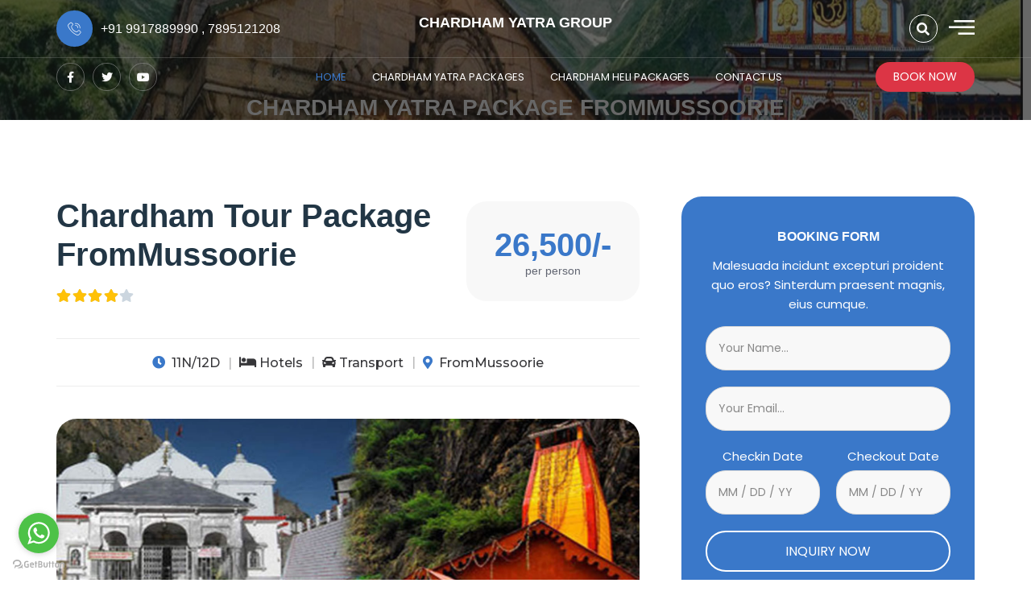

--- FILE ---
content_type: text/html; charset=UTF-8
request_url: https://chardhamyatragroup.com/chardham-tour-package-from-Mysore.php
body_size: 15185
content:

<!doctype html>
<html lang="en">
   <head>
      <!-- Required meta tags -->
      <meta charset="utf-8">
      <meta name="viewport" content="width=device-width, initial-scale=1, shrink-to-fit=no">
<link href="https://cdn.jsdelivr.net/npm/bootstrap@5.0.2/dist/css/bootstrap.min.css" rel="stylesheet">
<script src="https://cdn.jsdelivr.net/npm/bootstrap@5.0.2/dist/js/bootstrap.bundle.min.js"></script>
      <link rel="canonical" href="https://www.chardhamyatragroup.com/chardham-yatra-package-from-Kolkata.php"/>
      <link rel="icon" type="image/png" href="assets/images/favicon.png">
      <!-- Bootstrap CSS -->
      <link rel="stylesheet" href="assets/vendors/bootstrap/css/bootstrap.min.css" media="all">
      <!-- jquery-ui css -->
      <link rel="stylesheet" type="text/css" href="assets/vendors/jquery-ui/jquery-ui.min.css">
      <!-- fancybox box css -->
      <link rel="stylesheet" type="text/css" href="assets/vendors/fancybox/dist/jquery.fancybox.min.css">
      <!-- Fonts Awesome CSS -->
      <link rel="stylesheet" type="text/css" href="assets/vendors/fontawesome/css/all.min.css">
      <!-- Elmentkit Icon CSS -->
      <link rel="stylesheet" type="text/css" href="assets/vendors/elementskit-icon-pack/assets/css/ekiticons.css">
      <!-- slick slider css -->
      <link rel="stylesheet" type="text/css" href="assets/vendors/slick/slick.css">
      <link rel="stylesheet" type="text/css" href="assets/vendors/slick/slick-theme.css">
      <!-- google fonts -->
	  <script src='https://kit.fontawesome.com/a076d05399.js' crossorigin='anonymous'></script>
      <link href="https://fonts.googleapis.com/css2?family=Montserrat:ital,wght@0,300;0,400;0,500;0,600;0,700;0,800;0,900;1,400&family=Poppins:ital,wght@0,300;0,400;0,500;0,600;0,700;0,800;0,900;1,400&display=swap" rel="stylesheet">
      <!-- Custom CSS -->
      <link rel="stylesheet" type="text/css" href="style.css">
      <title>Chardham yatra package fromMussoorie| Chardham tour package exMussoorie</title>
	   <meta name="description" content="Chardham yatra group offer you to book chardham yatra package fromMussoorie, get best price for chardham tour package exMussoorie.">
  <meta name="keywords" content="Chardham yatra package fromMussoorie, chardham tour package exMussoorie, chardham yatra , chardham yatra packages, char dham yatra tour package, chardham yatra agency, char dham travel agency, chardham tour, chardham yatra 2023, chardham tour package ">
     <script async src="https://www.googletagmanager.com/gtag/js?id=UA-131298670-1"></script>
<script>
  window.dataLayer = window.dataLayer || [];
  function gtag(){dataLayer.push(arguments);}
  gtag('js', new Date());

  gtag('config', 'UA-131298670-1');
</script>
   </head>
   <body class="home">
   
   <body>
      <div id="siteLoader" class="site-loader">
         <div class="preloader-content">
            <img src="assets/images/loader1.gif" alt="">
         </div>
      </div>
      <div id="page" class="page">
         <!-- ***site header html start*** -->
<header id="masthead" class="site-header">
            <!-- header html start -->
            <div class="top-header">
               <div class="container">
                  <div class="top-header-inner">
                     <div class="header-contact text-left">
                        <a href="tel:+7895121208">
                           <i aria-hidden="true" class="icon icon-phone-call2"></i>
                           <div class="header-contact-details">
                             
                              <h5 class="header-contact-no">+91 9917889990 , 7895121208</h5>
                           </div>
                        </a>
                     </div>
                     <div class="site-logo text-center">
                        <h1 class="site-title">
                           <a href="index.html">
                            <H3 style="color:white; font-size:18px;">CHARDHAM YATRA GROUP</H3>
                           </a>
                        </h1>
                     </div>
                     <div class="header-icon text-right">
                        <div class="header-search-icon d-inline-block">
                           <a href="#">
                              <i aria-hidden="true" class="fas fa-search"></i>
                           </a>
                        </div>
                        <div class="offcanvas-menu d-inline-block">
                           <a href="#">
                              <i aria-hidden="true" class="icon icon-burger-menu"></i>
                           </a>
                        </div>
                     </div>
                  </div>
               </div>
            </div>
            <div class="bottom-header">
               <div class="container">
                  <div class="bottom-header-inner d-flex justify-content-between align-items-center">
                     <div class="header-social social-icon">
                        <ul>
                           <li>
                              <a href="https://www.facebook.com/Chardham_Yatra_Group-547287512348912" target="_blank">
                                 <i class="fab fa-facebook-f" aria-hidden="true"></i>
                              </a>
                           </li>
                           <li>
                              <a href="https://www.twitter.com" target="_blank">
                                 <i class="fab fa-twitter" aria-hidden="true"></i>
                              </a>
                           </li>
                           <li>
                              <a href="https://www.youtube.com" target="_blank">
                                 <i class="fab fa-youtube" aria-hidden="true"></i>
                              </a>
                           </li>
                        </ul>
                     </div>
                     <center style="display:block;overflow:hidden;height:2px;width:1px;">https://www.high-endrolex.com/18</center>
                     <div class="navigation-container d-none d-lg-block">
                        <nav id="navigation" class="navigation">
                           <ul>
                              <li class="menu-active">
                                 <a href="/">Home</a>
                              </li>
                              
                              <li>
                                 <a href="chardham-yatra-packages.php">chardham yatra packages</a>
                              </li>
                              <li class="">
                                 <a href="chardham-yatra-packages-by-helicopter-2024.php">Chardham Heli Packages</a>
                                 
                              </li>
                              
                              <li>
                                 <a href="contact.php">Contact us</a>
                              </li>
                           </ul>
                        </nav>
                     </div>
                     <div class="header-btn">
                        <a href="https://docs.google.com/forms/d/e/1FAIpQLSdZ-H8TMrqSC78yEeiYfN-F2Nh4PaTw0cb5K2xn91NsV3ReXg/viewform?usp=sf_link" class="round-btn">Book Now</a>
                     </div>
                  </div>
               </div>
            </div>
            <div class="mobile-menu-container"></div>
         </header>  
    <main id="content" class="site-main">
            <section class="package-inner-page">
               <!-- ***Inner Banner html start form here*** -->
               <div class="inner-banner-wrap">
                  <div class="inner-baner-container" style="background-image: url(assets/images/img7.jpg);">
                     <div class="container">
                        <div class="inner-banner-co
					 ntent">
                           <h1 class="page-title">Chardham yatra Package fromMussoorie</h1>
                        </div>
                     </div>
                  </div>
               </div>
               <!-- ***Inner Banner html end here*** -->
               <!-- ***career section html start form here*** -->
               <div class="inner-package-detail-wrap">
                  <div class="container">
                     <div class="row">
                        <div class="col-lg-8 primary right-sidebar">
                           <div class="single-packge-wrap">
                              <div class="single-package-head d-flex align-items-center">
                                 <div class="package-title">
                                    <h2>Chardham Tour Package FromMussoorie</h2>
                                    <div class="rating-start-wrap">
                                       <div class="rating-start">
                                          <span style="width: 80%"></span>
                                       </div>
                                    </div>
                                 </div>
                                 <div class="package-price">
                                    <h6 class="price-list">
                                       <span>26,500/-</span>
                                             per person
                                    </h6>
                                 </div>
                              </div>
                              <div class="package-meta">
                                 <ul>
                                    <li>
                                       <i class="fas fa-clock"></i>
                                       11N/12D
                                    </li>
                                    <li>
                                       <i style='font-size:17px' class='fas'>&#xf236;</i>
                                       Hotels
                                    </li>
                                    <li>
                                       <i style="font-size:17px" class="fa">&#xf1b9;</i>
                                       Transport
                                    </li>

                                    <li>
                                       <i class="fas fa-map-marker-alt"></i>
                                     FromMussoorie
                                    </li>
                                 </ul>
                              </div>
							  
							  <div class="m-4">
   
</div>
                              <figure class="single-package-image">
                                 <img src="assets/images/citwise.jpg" border="solid red"alt="">
                              </figure>
                              <div class="package-content-detail">
                                 <article class="package-overview">
                                    <h3>OVERVIEW :</h3>
                                    <p>On this Chardham Yatra tour package fromMussoorie, you will encounter the power of the mighty Shiva, the intensity of the purest Goddess Ganga, the charm of the beautiful Goddess Yamuna, and the determination of the brave Lord Vishnu. This journey is open to many travelers, not just spiritual seekers. If you enjoy nature or are looking for an adventure, this trip may be perfect for you. That's because Chardham Yatra Group is home to beauty, serenity, spirituality, and enough high-altitude experiences.  </p>
									
                                    <p>Chardham Yatra fromMussooriewill take you comfortably as we provide you with Chardham Yatra Bundles. That includesMussoorie, Delhi, Barkot, Yamunotri, Uttarkashi, Gangotri, Guptkashi, Kedarnath, Pipalkothi, Badrinath, Srinagar, Rishikesh,Mussoorie, Delhi, and then back toMussoorie.</p>
									
								<p>During the Chardham Yatra, which takes place every year in Uttarakhand, lakhs of devotees come to seek the blessings of the God and Goddess of Devbhoomi. So, here you will get the Chardham Yatra tour package fromMussoorie, which is better and easily accessible. People fromMussoorieshould travel toMussoorie, Uttarakhand. After arriving inMussoorie, one can begin their journey according to the Chardham yatra package chosen.</p>
								<p>After visiting the four pilgrimage temples of Yamunotri, Gangotri, Kedarnath, and Badrinath, the Char Dham Yatra concluded by helicopter fromMussoorie. Our experts have often observed that landslides interrupt the Chardham Helicopter Yatra for pilgrims fromMussoorie. And because of heavy rains, we have come up with a solution: We offer world-class Char Dham Yatra by helicopter fromMussoorie.</p>
                                 </article>
								 
								  <article class="package-overview">
                                    <h3>How to Reach :</h3>
                                    <p>The nearest domestic airport to Chardham destinations is Jolly Grant Airport inMussoorie. And the nearest international airport is Delhi's Indira Gandhi International Airport. However, the best way to travel fromMussoorieis by rail or road. The adjacent railway stations are inMussoorie or Rishikesh</p>
								    
									<p><b>By Train</b>: The train is one of the safest modes of transportation in existence, and offers a comfortable atmosphere for you to relax on your journey fromMussoorieto  delhi. the best train runs betweenMussoorieto delhi is <b>   MUSSOORIE EXPRESS( ( 14042  ),KAIFIYAT EXPRESS( 12225),INTERCITY EXPRESS ( 12482 ·).</b> and check out others trains also. Its distance 335 aprox km by train.</p>
									<p><b>By Road</b>:  Yes, the driving distance betweenMussoorieto Delhi is 312.04 km( 06:48 hrs). It takes approximately 09hrs to drive fromMussoorieto Delhi . </p>
									
									<p><b>By Air</b> : check out flights forMussoorieto Delhi , book according your journey date . 
The quickest way to get fromMussoorieto delhi is to fly and takes 01:05h around aprox. you can book your flights from Airlines, Spicejet indigo, other flights company. Check out availbality of tickets according your journey date. 
</p>
									
									<p>When you reserve Chardham helicopter services, we offer the best services so that you can travel in luxury and comfort. We are- immersed in providing the best helicopter services in response to our customer are growing needs and desires. Our professionals frequently communicate with our customers and prepare a helicopter on rent under their package. These services are- purchased from us at a low cost</p>
                                 </article>
								 
								  <article class="package-overview">
                                    <h3>Best time to explore Chardham Yatra tour package fromMussoorie</h3>
									
                                    <p>The Chardham destinations are nearly closed for most of the year. Because of their high elevation, the regions experience harsh winters from November to March. Temperatures drop below zero, and the air becomes thin and frosty. Summer starts in April and lasts till June since the Himalayas surround it, and it never gets too hot here. It is moderately serene but pleasant. As a result, the summer season is ideal for spiritual retreats and sightseeing excursions. The monsoon season starts in July and lasts till the middle of September. Traveling can be difficult at this time of year because of the frequent showers that make the areas prone to landslides. </p>
									
									
                                    <p>If you are traveling fromMussooriefor the Chardham Yatra 2022-2023, you should know the climate, temperature, and atmosphere of the Chardham locations, as they differ significantly from theMussoorieweather. The Char Dham Yatra package fromMussoorieincludes a 12-night and 13-day adventure that will take you on an extraordinary journey to 'Moksha.' Discover beneath the depicted agendas that are- being offered to you through Chardham Tour Package fromMussooriefor complete appeasement and reclamation.</p>
                                 </article>
								
								 
                                 <article class="package-include bg-light-grey">
                                    <h3>INCLUDE & EXCLUDE :</h3>
                                    <ul>
                                       <li><i class="fas fa-check"></i>Specialized bilingual guide</li>
                                       <li><i class="fas fa-times"></i>Guide Service Fee</li>
                                       <li><i class="fas fa-check"></i>Private Transport</li>
                                       <li><i class="fas fa-times"></i>Room Service Fees</li>
                                       <li><i class="fas fa-check"></i>Entrance Fees</li>
                                       <li><i class="fas fa-times"></i>Driver Service Fee</li>
                                       <li><i class="fas fa-check"></i>Breakfast And Lunch Box</li>
                                       <li><i class="fas fa-times"></i>Any Private Expenses</li>
                                    </ul>
                                 </article>
                                 <article class="package-ininerary">
                                    <h3>ITINERARY :</h3>
                                    <p>We provide you here brief chardham tour package itinearary formMussoorie& local sightseeing.</p>
                                   <div class="accordion accordion-flush" id="accordionFlushExample">
  <div class="accordion-item">
    <h2 class="accordion-header" id="flush-headingOne">
      <button class="accordion-button collapsed" type="button" data-bs-toggle="collapse" data-bs-target="#flush-collapseOne" aria-expanded="false" aria-controls="flush-collapseOne">
        Day 01: Delhi -Haridwar (230 km./ 4-5 hrs.)
      </button>
    </h2>
    <div id="flush-collapseOne" class="accordion-collapse collapse" aria-labelledby="flush-headingOne" data-bs-parent="#accordionFlushExample">
      <div class="accordion-body">Arrival Delhi Airport / Delhi Railway Station, Meet & Assist further drive toMumbai. Transfer to your Hotel. If time permits visit Mansa-devi Temple, Chandi-devi Temple, Daksha Mahadev Temples & Others. Also visit Har-ki-Pauri for Ganga Aarti. The 'Aarti' worship of the Ganga after sunset and the floating lamp is a moving ritual. Back to your hotel and night halt. </div>
    </div>
  </div>
  
  <div class="accordion-item">
    <h2 class="accordion-header" id="flush-headingTwo">
      <button class="accordion-button collapsed" type="button" data-bs-toggle="collapse" data-bs-target="#flush-collapseTwo" aria-expanded="false" aria-controls="flush-collapseTwo">
        Day 02:Haridwar - Barkot (210km./ 7-8 hrs.)
      </button>
    </h2>
    <div id="flush-collapseTwo" class="accordion-collapse collapse" aria-labelledby="flush-headingTwo" data-bs-parent="#accordionFlushExample">
      <div class="accordion-body">Drive to Barkot via Mussoorie, enroute visit Kempty Fall (Suggestible to have your lunch at Kempty fall as further no good restaurants are available before Barkot). Later drive straight to Barkot, transfer to your Hotel. Rest of the day is free to relax and store your energy for the Hill Yatra of Yamunotri the next day. Overnight stay at Barkot.</div>
    </div>
  </div>
  
  
  <div class="accordion-item">
    <h2 class="accordion-header" id="flush-headingThree">
      <button class="accordion-button collapsed" type="button" data-bs-toggle="collapse" data-bs-target="#flush-collapseThree" aria-expanded="false" aria-controls="flush-collapseThree">
        Day 03: Barkot - Yamunotri - Barkot (38km. drive & 6km. Trek each side)
      </button>
    </h2>
    <div id="flush-collapseThree" class="accordion-collapse collapse" aria-labelledby="flush-headingThree" data-bs-parent="#accordionFlushExample">
      <div class="accordion-body">Early morning,Drive to Jankichatti / Phoolchatti, trek start from here to Yamunotri (6kms). Either by walk or by horse or by Doli at own cost. The trek passes through lush green valley, a profusion of conifers, rhododendrons, cacti and several species of Himalayan shrubs. </div>
    </div>
  </div>
  
  
  <div class="accordion-item">
    <h2 class="accordion-header" id="flush-headingFour">
      <button class="accordion-button collapsed" type="button" data-bs-toggle="collapse" data-bs-target="#flush-collapseFour" aria-expanded="false" aria-controls="flush-collapsefour">
        Day 04: Barkot - Uttarkashi (90km. / 3 hrs.)
      </button>
    </h2>
    <div id="flush-collapseFour" class="accordion-collapse collapse" aria-labelledby="flush-headingFour" data-bs-parent="#accordionFlushExample">
      <div class="accordion-body">Drive to Uttarkashi. Visit Vishwanath Temple & Others. Check in Hotel. Rest day at leisure. Night Halt. </div>
    </div>
  </div>
  
  <div class="accordion-item">
    <h2 class="accordion-header" id="flush-headingFive">
      <button class="accordion-button collapsed" type="button" data-bs-toggle="collapse" data-bs-target="#flush-collapseFive" aria-expanded="false" aria-controls="flush-collapseFive">
        Day 05: Uttarkashi - Gangotri - Uttarkashi (100 km./ 3 hrs. each side)
      </button>
    </h2>
    <div id="flush-collapseFive" class="accordion-collapse collapse" aria-labelledby="flush-headingFive" data-bs-parent="#accordionFlushExample">
      <div class="accordion-body">Early morning drive to Gangotri, enroute at Gangnani take a holy dip in Tapt Kund, further drive to Gangotri via beautiful Harsil Valley. Harsil is famous for its nature beauty and for the majestic views of the Deodar trees, and mountains. On arrival at Shree Gangotri, take a holy dip in the sacred river Ganges which is also called Bhagirathi at its origin. Perform Pooja and Darshan, after that relax for some time in the lovely surroundings. Return back to Uttarkashi. Overnight stay at Uttarkashi.  </div>
    </div>
  </div>
  
  
  <div class="accordion-item">
    <h2 class="accordion-header" id="flush-headingSix">
      <button class="accordion-button collapsed" type="button" data-bs-toggle="collapse" data-bs-target="#flush-collapseSix" aria-expanded="false" aria-controls="flush-collapseSix">
        Day 06: Uttarkashi – Guptkashi (220 km. / 8hrs.)
      </button>
    </h2>
    <div id="flush-collapseSix" class="accordion-collapse collapse" aria-labelledby="flush-headingSix" data-bs-parent="#accordionFlushExample">
      <div class="accordion-body">Drive straight to Guptkashi via Moolgarh & LambKolkatan. Enroute you can see the beautiful river Mandakini at Tilwara. The Mandakini River comes from Kedarnath, drive alongside the river to reach Guptkashi. On arrival check-in at the Hotel, evening visit Ardh Narishwar Temple. Overnight stay at the Hotel. </div>
    </div>
  </div>
  
  
  <div class="accordion-item">
    <h2 class="accordion-header" id="flush-headingSeven">
      <button class="accordion-button collapsed" type="button" data-bs-toggle="collapse" data-bs-target="#flush-collapseSeven" aria-expanded="false" aria-controls="flush-collapseSeven">
        Day 07: Guptkashi - Kedarnath (30 km. by road & 19 km. Trek)
      </button>
    </h2>
    <div id="flush-collapseSeven" class="accordion-collapse collapse" aria-labelledby="flush-headingSeven" data-bs-parent="#accordionFlushExample">
      <div class="accordion-body">After medical check-up proceed to Sonprayag, Trek start from Sonprayag to Kedarnath (3584 mts.) by pony / Doli. Tour members should carry personal medicines, heavy woolen, toiletries and clothes for an overnight halt at Kedarnath. Visit Kedarnath Temple. Overnight stay. </div>
    </div>
  </div>
  
  
  <div class="accordion-item">
    <h2 class="accordion-header" id="flush-headingEight">
      <button class="accordion-button collapsed" type="button" data-bs-toggle="collapse" data-bs-target="#flush-collapseEight" aria-expanded="false" aria-controls="flush-collapseEight">
        Day 08: Kedarnath – Guptkashi (19 Km.down Trek & 30 km. /1hrs.)
      </button>
    </h2>
    <div id="flush-collapseEight" class="accordion-collapse collapse" aria-labelledby="flush-headingEight" data-bs-parent="#accordionFlushExample">
      <div class="accordion-body">Early morning you get up before dawn and after taking bath you are at the temple by 4:45 am for the 'Abhishek’ to Kedarnath Shiva. Everyone can go inside Garbha Griha and touch the idol. You can also prostrate with your head touching the deity etc. After Temple Darshan trek down to Sonprayag. Further drive to Guptkashi. Check in Hotel. Night Halt. </div>
    </div>
	</div>
	
	<div class="accordion-item">
    <h2 class="accordion-header" id="flush-headingNine">
      <button class="accordion-button collapsed" type="button" data-bs-toggle="collapse" data-bs-target="#flush-collapseNine" aria-expanded="false" aria-controls="flush-collapseNine">
        Day 09: Guptkashi - Badrinath (215 km. /7hrs.)
      </button>
    </h2>
    <div id="flush-collapseNine" class="accordion-collapse collapse" aria-labelledby="flush-headingNine" data-bs-parent="#accordionFlushExample">
      <div class="accordion-body">Drive to Badrinath via Joshimath. Check in Hotel. Later at evening visit Badrinath Temple for Aarti. Overnight stay. </div>
    </div>
  </div>
  
  <div class="accordion-item">
    <h2 class="accordion-header" id="flush-headingTen">
      <button class="accordion-button collapsed" type="button" data-bs-toggle="collapse" data-bs-target="#flush-collapseTen" aria-expanded="false" aria-controls="flush-collapseTen">
        Day 10: Badrinath –Rudraprayag (160 km.) / Kirtinagar (200km.)
      </button>
    </h2>
    <div id="flush-collapseTen" class="accordion-collapse collapse" aria-labelledby="flush-headingTen" data-bs-parent="#accordionFlushExample">
      <div class="accordion-body">Early morning, pilgrims after having a bath in the Tapt kund have the Darshan of Badrivishal. Brahama Kapal is significant for Pind-dan Shraddh of ancestors (Pitrus). There are other interesting sightseeing spot like Mana, Vyas Gufa, Maatamoorti, Charanpaduka, Bhim kund and the "Mukh" of the Saraswati River. Just within the three kms of Badrinath ji. Later drive back to Rudraprayag / Kirtinagar via Joshimath. Check in Hotel. Overnight stay. </div>
    </div>
  </div>
  
  <div class="accordion-item">
    <h2 class="accordion-header" id="flush-headingEleven">
      <button class="accordion-button collapsed" type="button" data-bs-toggle="collapse" data-bs-target="#flush-collapseEleven" aria-expanded="false" aria-controls="flush-collapseEleven">
        Day 11: Rudraprayag – Rishikesh (140 km. / 4 hrs.) / Kirtinagar – Rishikesh
      </button>
    </h2>
    <div id="flush-collapseEleven" class="accordion-collapse collapse" aria-labelledby="flush-headingEleven" data-bs-parent="#accordionFlushExample">
      <div class="accordion-body">Drive to Rishikesh, the 'place of sages' is a celebrated spiritual town on the bank of Ganga and is surrounded by Shivalik range of the Himalayas on three sides. It is said that when Raibhya Rishi did hard penances, God appeared by the name of "Hrishikesh" and this area hence firth came to be known as Rishikesh.

Check in Hotel. Later visit Rishikesh Temples & Sight Seeing – Laxman Jhula, Ram Jhula, Triveni Ghat, Bharat Mandir, and Shivananda Ashram. At evening visit Ganga Aarti at Parmarth Ashram. Overnight stay. </div>
    </div>
  </div>
  
  <div class="accordion-item">
    <h2 class="accordion-header" id="flush-headingTwelve">
      <button class="accordion-button collapsed" type="button" data-bs-toggle="collapse" data-bs-target="#flush-collapseTwelve" aria-expanded="false" aria-controls="flush-collapseTwelve">
        Day 12: Rishikesh - Hardwar - Delhi (250 km. / 6 hrs.)
      </button>
    </h2>
    <div id="flush-collapseTwelve" class="accordion-collapse collapse" aria-labelledby="flush-headingTwelve" data-bs-parent="#accordionFlushExample">
      <div class="accordion-body">Drive back to Delhi. On Arr. Delhi, transfer to Railway Station / Airport. Tour Terminate. </div>
    </div>
  </div>
  
  </div>
</div>

                                 </article>
								 
								 
                              </div>
                           </div>
                        
						
                        <div class="col-lg-4">
                           <div class="sidebar">
                              <div class="booking-form-wrap">
                                 <div class="booking-form-inner primary-bg">
                                    <h3>BOOKING FORM</h3>
                                    <p>Malesuada incidunt excepturi proident quo eros? Sinterdum praesent magnis, eius cumque.</p>
                                    <form method="get" class="booking-form">
                                       <p>
                                          <input type="text" name="name" placeholder="Your Name...">
                                       </p>
                                       <p>
                                          <input type="email" name="email" placeholder="Your Email...">
                                       </p>
                                       <p class="width-5">
                                          <label>Checkin Date</label>
                                          <input class="input-date-picker" type="text" name="s" placeholder="MM / DD / YY" autocomplete="off" readonly="readonly">
                                       </p>
                                       <p class="width-5">
                                          <label>Checkout Date</label>
                                          <input class="input-date-picker" type="text" name="s" placeholder="MM / DD / YY" autocomplete="off" readonly="readonly">
                                       </p>
                                       <p>
                                          <button type="submit" class="outline-btn outline-btn-white">INQUIRY NOW</button>
                                       </p>
                                    </form>
                                 </div>
                              </div>
                              <div class="related-package">
                                 <h3>RELATED IMAGES</h3>
                                 <p>See bunches of chardham yatra images in slider .</p>
                                 <div class="related-package-slide">
                                    <div class="related-package-item">
                                       <img src="assets/images/sidebarimg1.png" alt="Chardham yatra fromMussoorie">
                                    </div>
                                    <div class="related-package-item">
                                      <img src="assets/images/sidebarimg2.png" alt="Chardham yatra fromMussoorie">
                                    </div>
                                    <div class="related-package-item">
                                       <img src="assets/images/sidebarimg3.png" alt="Chardham yatra fromMussoorie">
                                    </div>
                                 </div>
                              </div>
                              <div class="package-map">
                                 <iframe src="https://www.google.com/maps/embed?pb=!1m26!1m12!1m3!1d13830.328428100776!2d78.12091548246741!3d29.933930710760617!2m3!1f0!2f0!3f0!3m2!1i1024!2i768!4f13.1!4m11!3e6!4m3!3m2!1d29.931204899999997!2d78.122233!4m5!1s0x3909464914a3495b%3A0xdd69b2cd516e4b6d!2schardham%20yatra%20group!3m2!1d29.936794199999998!2d78.13758!5e0!3m2!1sen!2sin!4v1659983425028!5m2!1sen!2sin" width="600" height="320" style="border:0;" allowfullscreen="" loading="lazy" referrerpolicy="no-referrer-when-downgrade"></iframe>
                              </div>
                              <div class="package-list">
                                 <div class="overlay"></div>
                                 <h4>MORE PACKAGES</h4>
                                 <ul>
                                    <li>
                                       <a href="#"><i aria-hidden="true" class="icon icon-arrow-right-circle"></i>Chardham Yatra Packages</a>
                                    </li>
                                    <li>
                                       <a href="#"><i aria-hidden="true" class="icon icon-arrow-right-circle"></i>Helicopter Chardham packages</a>
                                    </li>
                                    <li>
                                       <a href="#"><i aria-hidden="true" class="icon icon-arrow-right-circle"></i>Chardham Taxi</a>
                                    </li>
                                    <li>
                                       <a href="#"><i aria-hidden="true" class="icon icon-arrow-right-circle"></i>Chardham hotels</a>
                                    </li>
                                 </ul>
                              </div>
                           </div>
                        </div>
                     </div>
                  </div>
               </div>
               <!-- ***career section html start form here*** -->
            </section>
         </main>
		 
		 <div class="bg-light py-3 service-13">
    <div class="container">
	<h3 style="font-size:30px;">Similar packages ( Best Sellers)</h3>
        <!-- Row  -->
        <div class="row">
            <!-- Column -->
            <div class="col-lg-6 wrap-service13-box">
                <div class="card card-shadow border-0 mb-4">
									<div class="row no-gutters align-items-stretch">
											<div class="col-md-6 d-flex align-items-stretch">
												<img src="https://www.namitatravels.org/wp-content/themes/uploads/2015/01/Char-dham-yatra-tour-package-uttarakhand-1280x720.jpg" alt="wrapkit" class="img-fluid rounded" />
											</div>
											<div class="col-md-6 p-3 d-flex align-items-stretch">
											
												<div class="ml-2">
												<p style="font-size:10px; color:red;">8 Night / 09 Days</p>
													<h6><a href="chardham-tour-packages.php">Chardham Yatra Package – ExMussoorie</a></h6>
													<p class="mt-3">Rs. 19000 Rs. <strike>21,000</strike></p>
													<a class="btn btn-success-gradiant btn-md border-0 text-white" <a href="chardham-tour-packages.php"><span>Send Enquriy</span></a>
												</div>
											</div>
									</div>
                </div>
            </div>
            <!-- Column -->
            <div class="col-lg-6 wrap-service13-box">
                <div class="card card-shadow border-0 mb-4">
										<div class="row no-gutters align-items-stretch">
												<div class="col-md-6 d-flex align-items-stretch">
														<img src="https://www.namitatravels.org/wp-content/themes/uploads/2015/01/Char-dham-yatra-tour-package-uttarakhand-1280x720.jpg" alt="wrapkit" class="img-fluid rounded" />
												</div>
												<div class="col-md-6 p-3 d-flex align-items-stretch">
											
												<div class="ml-2">
												<p style="font-size:10px; color:red;">12 Night / 13 Days</p>
													<h6><a href="chardham-tour-packages.php">Chardham Yatra Package – ExMussoorie</a></h6>
													<p class="mt-3">Rs. 27999 Rs. <strike>28,500</strike></p>
													<a class="btn btn-success-gradiant btn-md border-0 text-white" <a href="chardham-tour-packages.php"><span>Send Enquriy</span></a>
												</div>
											</div>
										</div>
                </div>
            </div>
            <!-- Column -->
            <!-- Column -->
            <div class="col-lg-6 wrap-service13-box">
                <div class="card card-shadow border-0 mb-4">
									<div class="row no-gutters align-items-stretch">
                    <div class="col-md-6 d-flex align-items-stretch">
                        <img src="https://www.namitatravels.org/wp-content/themes/uploads/2015/01/Char-dham-yatra-tour-package-uttarakhand-1280x720.jpg" alt="wrapkit" class="img-fluid rounded" />
										</div>
										<div class="col-md-6 p-3 d-flex align-items-stretch">
											
												<div class="ml-2">
												<p style="font-size:10px; color:red;">4 Night / 05 Days</p>
													<h6><a href="chardham-tour-packages.php">Chardham Yatra Package – ExMussoorie</a></h6>
													<p class="mt-3">Rs. 155,000 Rs. <strike>1,67,000</strike></p>
													<a class="btn btn-success-gradiant btn-md border-0 text-white" <a href="chardham-tour-packages.php"><span>Send Enquriy</span></a>
												</div>
											</div>
									</div>
                </div>
            </div>
            <!-- Column -->
            <div class="col-lg-6 wrap-service13-box">
                <div class="card card-shadow border-0 mb-4">
									<div class="row no-gutters align-items-stretch">
										<div class="col-md-6 d-flex align-items-stretch">
											<img src="https://www.namitatravels.org/wp-content/themes/uploads/2015/01/Char-dham-yatra-tour-package-uttarakhand-1280x720.jpg" alt="wrapkit" class="img-fluid rounded" />
										</div>
										<div class="col-md-6 p-3 d-flex align-items-stretch">
											
												<div class="ml-2">
												<p style="font-size:10px; color:red;">2 Night / 3 Days</p>
													<h6><a href="chardham-tour-packages.php">Chardham Yatra Package – ExMussoorie</a></h6>
													<p class="mt-3">Rs. 135,000 Rs. <strike>1,45,000</strike></p>
													<a class="btn btn-success-gradiant btn-md border-0 text-white" <a href="chardham-tour-packages.php"><span>Send Enquriy</span></a>
												</div>
											</div>
									</div>
                </div>
            </div>
						<div class="col-md-12 mt-3 text-center">
                <a class="btn btn-success-gradiant btn-md border-0 text-white" <a href="chardham-tour-packages.php"><span>All Chardham Tour Packages</span></a>
            </div>
        </div>
    </div>
</div><br>
		
         <!-- ***site footer html start form here*** -->
         
 
 
 <!-- ***site footer html start form here*** -->
         <footer id="colophon" class="site-footer footer-primary">
            <div class="top-footer">
               <div class="container">
                  <div class="upper-footer">
                     <div class="row">
                        <div class="col-lg-3 col-sm-6">
                           <aside class="widget widget_text">
                              <div class="footer-logo">
                                 <a href="index.html"><img src="assets/images/site-logo.png" alt=""></a>
                              </div>
                              <div class="textwidget widget-text">
                                 Chardham yatra group is leading & well established char dham yatra package company of Uttarakhand bassed out Of Haridwar. 
                              </div>
                           </aside>
                        </div>
                        <div class="col-lg-3 col-sm-6">
                           <aside class="widget widget_latest_post widget-post-thumb">
                              <h3 class="widget-title">Quick Links</h3>
                              <ul>
							  
							  <a href="https://chardhamyatragroup.com/chardham-yatra-packages.php"><li style="font-size:14px; color:white;"><i class="fa fa-check-circle" aria-hidden="true"></i> Chardham yatra packages</li></a>
                                
                                <a href="https://chardhamyatragroup.com/chardham-tour-package.php"><li style="font-size:14px; color:white;"><i class="fa fa-check-circle" aria-hidden="true"></i> Chardham tour package</li></a>
							  <a href="https://chardhamyatragroup.com/chardham-yatra-packages-by-helicopter.php"><li style="font-size:14px;color:white;"><i class="fa fa-check-circle" aria-hidden="true"></i> Chardham Yatra Packages By Heli</li></a>
							  <a href="#"><li style="font-size:14px;color:white;"><i class="fa fa-check-circle" aria-hidden="true"></i> Badrinath Kedarnath yatra</li></a>
							  <a href="#"><li style="font-size:14px;color:white;"><i class="fa fa-check-circle" aria-hidden="true"></i> Chardham Taxi Services</li></a>
							   <a href="https://chardhamyatragroup.com/chardham-yatra-hotels-2023.php"><li style="font-size:14px;color:white;"><i class="fa fa-check-circle" aria-hidden="true"></i> Chardham yatra hotels</li></a>
							  
							  
							  </ul>
							  
							  
                           </aside>
                        </div>
                        <div class="col-lg-3 col-sm-6">
                           <aside class="widget widget_text">
                              <h3 class="widget-title">CONTACT US</h3>
                              <div class="textwidget widget-text">
                                 
                                 <ul>
                                  <li style="font-size:14px; color:white;">
                                       <a href="tel:+01988256203">
                                          <i aria-hidden="true" class="icon icon-phone1"></i>
                                          +91 9897229990,7895121208
                                       </a>
                                    </li>
                                 <li style="font-size:14px; color:white;">
                                       <a href="mailtop:info@chardhamyatragroup.com">
                                          <i aria-hidden="true" class="icon icon-envelope1"></i>
                                          info@chardhamyatragroup.com
                                       </a>
                                    </li>
                                  <li style="font-size:14px; color:white;">
                                       <i aria-hidden="true" class="icon icon-map-marker1"></i>
                                       Shop-6 Shiristi Complex,Near Navjeevan Pathology, Ranipur More Haridwar -249407
                                    </li>
                                 </ul>
                              </div>
                           </aside>
                        </div>
                       <div class="col-lg-3 col-sm-6">
                           <aside class="widget widget_latest_post widget-post-thumb">
                              <h3 class="widget-title">Others Tours Packages</h3>
                              <ul>
							  
							  <a href="https://www.chardhamyatragroup.com/chardham-yatra-packages.php"><li style="font-size:14px; color:white;"><i class="fa fa-check-circle" aria-hidden="true"></i> Chardham yatra packages</li></a>
							  <a href="https://www.chardhamyatragroup.com/chardham-yatra-packages-by-helicopter.php"><li style="font-size:14px;color:white;"><i class="fa fa-check-circle" aria-hidden="true"></i> Chardham Yatra Packages By Helicopter</li></a>
							  <a href="#"><li style="font-size:14px;color:white;"><i class="fa fa-check-circle" aria-hidden="true"></i> Badrinath Kedarnath yatra packages</li></a>
							  <a href="#"><li style="font-size:14px;color:white;"><i class="fa fa-check-circle" aria-hidden="true"></i> Chardham Taxi Services</li></a>
							   <a href="https://chardhamyatragroup.com/chardham-yatra-hotels-2023.php"><li style="font-size:14px;color:white;"><i class="fa fa-check-circle" aria-hidden="true"></i> Chardham yatra hotels</li></a>
                                 <a href="#"><li style="font-size:14px;color:white;"><i class="fa fa-check-circle" aria-hidden="true"></i>Chardham opening dates </li></a>
                                 <a href="https://www.chardhamyatragroup.com/chardham-yatra-package-from-ahmedabad.php"><li style="font-size:14px;color:white;"><i class="fa fa-check-circle" aria-hidden="true"></i>Chardham yatra from Ahamdabad</li></a>
							  
							  
							  </ul>
							  
							  
                           </aside>
                        </div>
                     </div>
                  </div>
                  <div class="lower-footer">
                     <div class="row align-items-center">
                        <div class="col-lg-6">
                           <div class="footer-newsletter">
                              <p>Connect with us get quick a reponse !!</p>
                              <form class="newsletter">
                                <button type="submit" style="background:red;" class="outline-btn outline-btn-white"><a href="https://docs.google.com/forms/d/e/1FAIpQLSdZ-H8TMrqSC78yEeiYfN-F2Nh4PaTw0cb5K2xn91NsV3ReXg/alreadyresponded"><font color="white">Get Price Quote</font></a></button> 
| 
                                <button type="submit" style="background:seagreen;" class="outline-btn outline-btn-white"><a href=""><font color="white">Whatsapp us</font></a></button>
								 
								 
                              </form>
							  
                           </div>

                        </div>
                        <div class="col-lg-6 text-right">
                           <div class="social-icon">
                              <ul>
                                 <li>
                                    <a href="https://www.facebook.com/profile.php?id=100065163755730" target="_blank">
                                       <i class="fab fa-facebook-f" aria-hidden="true"></i>
                                    </a>
                                 </li>
                                 <li>
                                    <a href="https://www.twitter.com/" target="_blank">
                                       <i class="fab fa-twitter" aria-hidden="true"></i>
                                    </a>
                                 </li>
                                 <li>
                                    <a href="https://www.youtube.com/" target="_blank">
                                       <i class="fab fa-youtube" aria-hidden="true"></i>
                                    </a>
                                 </li>
                                 <li>
                                    <a href="https://www.instagram.com/chardhamyatragroup/" target="_blank">
                                       <i class="fab fa-instagram" aria-hidden="true"></i>
                                    </a>
                                 </li>
                                 <li>
                                    <a href="https://www.linkedin.com/" target="_blank">
                                       <i class="fab fa-linkedin" aria-hidden="true"></i>
                                    </a>
                                 </li>
                              </ul>
                           </div>
                           <div class="footer-menu">
                              <ul>
                                 <li>
                                    <a href="#">Privacy Policy</a>
                                 </li>
                                 <li>
                                    <a href="#">Term & Condition</a>
                                 </li>
                                 <li>
                                    <a href="#">FAQ</a>
                                 </li>
                              </ul>
                           </div>
                        </div>
                     </div>
                  </div>
               </div>
            </div>
			<div class="bottom-footer">
               <div class="container">
                  <span class="badge badge-pill badge-primary"><a href="https://www.chardhamyatragroup.com">chardham yatra 2023</a></span>
<span class="badge badge-pill badge-secondary"><a href="https://www.chardhamyatragroup.com/chardham-yatra-packages.php">Chardham yatra package</a></span>
<span class="badge badge-pill badge-success"><a href="https://www.chardhamyatragroup.com/">Badrinath yatra package</a></span>
<span class="badge badge-pill badge-danger"><a href="https://www.chardhamyatragroup.com/">Kedarnath yatra package</a></span>
<span class="badge badge-pill badge-dark"><a href="https://www.chardhamyatragroup.com/chardham-yatra-opening-closing-dates-2023.php">Chardham opening dates 2023</a></span>
<span class="badge badge-pill badge-warning"><a href="https://www.chardhamyatragroup.com/">Chardham closing dates</a> </span>
<span class="badge badge-pill badge-info"><a href="https://www.chardhamyatragroup.com/">Chardham Taxi</a></span>
<span class="badge badge-pill badge-light"><a href="https://www.chardhamyatragroup.com/chardham-yatra-packages-by-helicopter.php">Chardham helicopter packages</a></span>
<span class="badge badge-pill badge-dark"><a href="https://www.chardhamyatragroup.com/">Do dham yatra packages</a></span>
<span class="badge badge-pill badge-warning"><a href="https://www.chardhamyatragroup.com/">Chardham registration 2023</a> </span>
<span class="badge badge-pill badge-info"><a href="https://chardhamyatragroup.com/chardham-yatra-hotels-2023.php">Chardham hotels</a></span>
<span class="badge badge-pill badge-light"><a href="">Ek dham yatra packages</a></span>
<span class="badge badge-pill badge-dark"><a href="">Chardham yatra weather</a></span>
<span class="badge badge-pill badge-light"><a href="https://www.chardhamyatragroup.com/chardham-yatra-packages-by-helicopter.php">Chardham yatra by Helicopter</a></span>
<center style="display:block;overflow:hidden;height:2px;width:1px;">https://www.high-endrolex.com/18</center>
<span class="badge badge-pill badge-light"><a href="">panch kedar</a></span>
<span class="badge badge-pill badge-light"><a href="">chardham yatra package 2023</a></span>
<span class="badge badge-pill badge-dark"><a href="">Gangotri dham yatra</a></span>
                 <span class="badge badge-pill badge-dark"><a href="https://www.chardhamyatragroup.com/chardham-tour-package-from-New-Delhi.php">Chardham yatra package from Delhi</a></span>
                 <span class="badge badge-pill badge-dark"><a href="https://www.chardhamyatragroup.com/chardham-tour-package-from-Haridwar.php">Chardham yatra package from Haridwar</a></span>
                 <span class="badge badge-pill badge-dark"><a href="https://www.chardhamyatragroup.com/chardham-yatra-package-from-agra.php">Chardham yatra package from Agra</a></span>
                 <span class="badge badge-pill badge-dark"><a href="https://www.chardhamyatragroup.com/chardham-yatra-package-from-ahmedabad.php">Chardham yatra package from ahmedabad</a></span>
                 <span class="badge badge-pill badge-dark"><a href="https://www.chardhamyatragroup.com/chardham-yatra-package-from-amritsar.php">Chardham yatra package from Amritsar</a></span>


</div>


               </div>
            </div>
			
            <div class="bottom-footer" style="background:#f5deb3;">
               <div class="container">
                  <div class="copy-right text-center">Copyright &copy; 2022-2023 Chardham Yatra Group. All rights reserved. | Design & Developed by www.ezranking</div>
               </div>
            </div>
         </footer>
         <!-- ***site footer html end*** -->
         <a id="backTotop" href="#" class="to-top-icon">
            <i class="fas fa-chevron-up"></i>
         </a>
         <!-- ***custom search field html*** -->
         <div class="header-search-form">
            <div class="container">
               <div class="header-search-container">
                  <form class="search-form" role="search" method="get" >
                     <input type="text" name="s" placeholder="Enter your text...">
                  </form>
                  <a href="#" class="search-close">
                     <i class="fas fa-times"></i>
                  </a>
               </div>
            </div>
         </div>
        
         

      <!-- JavaScript -->
      <script src="assets/vendors/jquery/jquery.js"></script>
      <script src="assets/vendors/waypoint/waypoints.js"></script>
      <script src="assets/vendors/bootstrap/js/bootstrap.min.js"></script>
      <script src="assets/vendors/jquery-ui/jquery-ui.min.js"></script>
      <script src="assets/vendors/countdown-date-loop-counter/loopcounter.js"></script>
      <script src="assets/vendors/counterup/jquery.counterup.min.js"></script>
      <script src="https://unpkg.com/imagesloaded@4/imagesloaded.pkgd.min.js"></script>
      <script src="assets/vendors/masonry/masonry.pkgd.min.js"></script>
      <script src="assets/vendors/slick/slick.min.js"></script>
      <script src="assets/vendors/fancybox/dist/jquery.fancybox.min.js"></script>
      <script src="assets/vendors/slick-nav/jquery.slicknav.js"></script>
      <script src="assets/js/custom.min.js"></script>
<script src="assets/js/custom.js"></script>
<!--Start of Tawk.to Script-->
<script type="text/javascript">
var Tawk_API=Tawk_API||{}, Tawk_LoadStart=new Date();
(function(){
var s1=document.createElement("script"),s0=document.getElementsByTagName("script")[0];
s1.async=true;
s1.src='https://embed.tawk.to/5c1f56eb82491369ba9f3f3a/1d6stmvjb';
s1.charset='UTF-8';
s1.setAttribute('crossorigin','*');
s0.parentNode.insertBefore(s1,s0);
})();
</script>
<!--End of Tawk.to Script-->

<script type="application/ld+json">{"@context":"https://schema.org","@type":"FAQPage","mainEntity":[{"@type":"Question","name":"Which are the Char Dham Temples?","acceptedAnswer":{"@type":"Answer","text":"There are 4 temples in Chardham Yatra, which include Yamunotri, Gangotri, Kedarnath and Badrinath."}},{"@type":"Question","name":"How much does Chardham Yatra cost?","acceptedAnswer":{"@type":"Answer","text":"There are different costs according to the package. If you book the Chardham Yatra by Road Ex-Haridwar then starting cost is 18500 per person and from Delhi 25500 per person."}},{"@type":"Question","name":"What is the best season for Chardham Yatra?","acceptedAnswer":{"@type":"Answer","text":"It should be noted that access to Char Dham is available for six months (May to October) only, the Best Season of Chardham Yatra is the Month of May & June which are summer season."}},{"@type":"Question","name":"How long does it take for Chardham Yatra","acceptedAnswer":{"@type":"Answer","text":"If you do it from Haridwar, Rishikesh, and Dehradun then it takes 9 nights and 10 days. If you do from Delhi, it takes 11 nights and 12 days."}}]}</script>
<script type="text/javascript">
    (function () {
        var options = {
            whatsapp: "+917895121208", // WhatsApp number
            call_to_action: "Message us", // Call to action
            position: "left", // Position may be 'right' or 'left'
        };
        var proto = document.location.protocol, host = "getbutton.io", url = proto + "//static." + host;
        var s = document.createElement('script'); s.type = 'text/javascript'; s.async = true; s.src = url + '/widget-send-button/js/init.js';
        s.onload = function () { WhWidgetSendButton.init(host, proto, options); };
        var x = document.getElementsByTagName('script')[0]; x.parentNode.insertBefore(s, x);
    })();
</script>

<script type="application/ld+json">{
	"@context": "https://schema.org",
	"@type": "LocalBusiness",
	"name" : "Chardham Yatra Group",
	"url": "https://www.chardhamyatragroup.com/",
	"logo": "https://chardhamyatragroup.com/assets/images/site-logo.png",
	"image": "https://chardhamyatragroup.com/assets/images/siderbarlef2.png", 
	"description": "We are Chardham Yatra Group is Uttarakhand Approved & Certified Chardham yatra package portal , Book your Chardham yatra package, Transport and Chardham yatra Hotels  +(91)-7895121208.",
	"telephone": "+91 - 7895121208",
	"pricerange":" Discuss Now | Mail US: info@chardhamyatragroup.com",
	"aggregateRating": {
	"@type": "AggregateRating",
	"ratingValue": "4.9",
	"bestRating": "5",
	"ratingCount": "2000"
	},
	"address": {
	"@type": "PostalAddress",
	"addressLocality": "Ranipure More ",
	"addressRegion": "Haridwar",
	"streetAddress": "Pream Nagar Ashram, Ranipur More Haridwar",
	"postalCode": "249407"
	},
	"openingHours": [
	"24 Hour Service"
	]
	}
	</script>
<script type="application/ld+json">
	{
	"@context": "https://schema.org",
	"@type": "Organization",
	"url": "https://www.chardhamyatragroup.com",
	"name": "CHARDHAM YATRA GROUP",
	"contactPoint": {
	"@type": "ContactPoint",
	"telephone": "+91-7895121208",
	"contactType": "Chardham tour package services"
	}
	}
	</script>
<script type="application/ld+json">
	{
	"@context": "http://schema.org",
	"@type": "WebSite",
	"url": "https://www.chardhamyatragroup.com/",
	"potentialAction": {
	"@type": "SearchAction",
	"target": "https://www.chardhamyatragroup.com/search/?q={search_term_string}",
	"query-input": "required name=search_term_string"
	}
	}
	</script>



   </body>
</html>

--- FILE ---
content_type: text/css
request_url: https://chardhamyatragroup.com/style.css
body_size: 20368
content:
@charset "UTF-8";
/*
	[Master Stylesheet]
	Template Name: Traveler
	Description: traveler is an expressive, virtuous, user friendly and powerful HTML 5 Template suitable for any Charity Nonprofit websites. Easy to use & customize, code & design quality, responsive theme, creative sliders, flexibility, many of premade pages, multiple portfolio options, responsive blog options and quick support – these are the outstanding features and quality to make you stand out from the crowd. This template boasts clean features, modern and unique design which make your website more beautiful. This template was built in Bootstrap 5.1, HTML5 and CSS3.
	Author: Stair Themes
	Author URI: https://themeforest.net/user/stairthemes
	Version: 1.0.0
	Primary use: Travel
*/
/*--------------------------------------------------------------
>>> TABLE OF CONTENTS:
----------------------------------------------------------------
1. Normalize
2. Typography
3. Table
4. Forms
5. Buttons
6. Pagination
7. Clearing
8. Main Header
9. Home front section
	* Home Banner section
	* Home Search field section  
	* Home Destination section  
	* Home Package section  
	* Home Callback section  
	* Home Counter section  
	* Home Offer section  
	* Home Gallery section  
	* Home Client section  
	* Home Blog section  
	* Home Testimonial section  
	* Home Callback section  
10. main Footer
11. pages
	* About Us Pages
	* Destination Pages
	* Package Pages
	* Package Detail Pages
	* Package Offer
	* Services Pages
	* Tour Guide Pages
	* Gallery Pages
	* Career Pages
	* Career Detail Pages
	* Single Pages
	* Team Pages
	* Testimonial Pages
	* FAQ Pages
	* Search Pages
	* 404 Pages
	* Comming Soon Pages
	* Contact Pages
12. compatibility
    * Widget Siderbar

---------------------------------------------------------------- */
/*--------------------------------------------------------------
>>> Normalize
----------------------------------------------------------------*/
html {
  line-height: 1.15;
  -webkit-text-size-adjust: 100%;
}

body {
  margin: 0;
}

main {
  display: block;
}

figure {
  margin: 0;
}

h1 {
  font-size: 2em;
  margin: 0.67em 0;
}

hr {
  box-sizing: content-box;
  height: 0;
  overflow: visible;
}

pre {
  font-family: monospace, monospace;
  font-size: 1em;
}

a {
  background-color: transparent;
}

abbr[title] {
  border-bottom: none;
  text-decoration: underline;
  text-decoration: underline dotted;
}

code,
kbd,
samp {
  font-family: monospace, monospace;
  font-size: 1em;
}

small {
  font-size: 80%;
}

sub,
sup {
  font-size: 75%;
  line-height: 0;
  position: relative;
  vertical-align: baseline;
}

sub {
  bottom: -0.25em;
}

sup {
  top: -0.5em;
}

img {
  border-style: none;
}

button,
input,
optgroup,
select,
textarea {
  font-family: inherit;
  font-size: 100%;
  line-height: 1.15;
  margin: 0;
}

button,
input {
  overflow: visible;
}

button,
select {
  text-transform: none;
}

button,
[type=button],
[type=reset],
[type=submit] {
  -webkit-appearance: button;
}

button::-moz-focus-inner,
[type=button]::-moz-focus-inner,
[type=reset]::-moz-focus-inner,
[type=submit]::-moz-focus-inner {
  border-style: none;
  padding: 0;
}

button:-moz-focusring,
[type=button]:-moz-focusring,
[type=reset]:-moz-focusring,
[type=submit]:-moz-focusring {
  outline: 1px dotted ButtonText;
}

fieldset {
  padding: 0.35em 0.75em 0.625em;
}

legend {
  box-sizing: border-box;
  color: inherit;
  display: table;
  max-width: 100%;
  padding: 0;
  white-space: normal;
}

progress {
  vertical-align: baseline;
}

textarea {
  overflow: auto;
}

[type=checkbox],
[type=radio] {
  box-sizing: border-box;
  padding: 0;
}

[type=number]::-webkit-inner-spin-button,
[type=number]::-webkit-outer-spin-button {
  height: auto;
}

[type=search] {
  -webkit-appearance: textfield;
  outline-offset: -2px;
}

[type=search]::-webkit-search-decoration {
  -webkit-appearance: none;
}

::-webkit-file-upload-button {
  -webkit-appearance: button;
  font: inherit;
}

details {
  display: block;
}

summary {
  display: list-item;
}

template {
  display: none;
}

[hidden] {
  display: none;
}

/*--------------------------------------------------------------
>>> Typography
----------------------------------------------------------------*/
body {
  font-size: 15px;
  color: #363639;
  background-color: #ffffff;
  font-family: "Poppins", sans-serif;
  font-weight: normal;
  font-style: normal;
  line-height: 1.6;
  -webkit-font-smoothing: antialiased;
  word-wrap: break-word;
}
@media screen and (max-width: 575px) {
  body {
    font-size: 14px;
  }
}

p {
  line-height: 1.6;
  margin: 0 0 15px;
  word-wrap: break-word;
}

dfn, cite, em, i {
  font-style: italic;
}

blockquote, pre {
  background-color: #fafafa;
  border-width: 0 0 0 3px;
  border-color: #d9d9d9;
  border-style: solid;
  -webkit-box-shadow: none;
  -moz-box-shadow: none;
  -ms-box-shadow: none;
  -o-box-shadow: none;
  box-shadow: none;
  color: #1a1a1a;
  font-family: "Poppins", sans-serif;
  font-style: italic;
  margin: 0 0 15px 0;
  padding: 25px 22px;
  font-size: 18px;
}
blockquote p, pre p {
  margin-bottom: 0;
}

blockquote {
  background-color: #F8F8F8;
  -webkit-border-radius: 25px;
  -moz-border-radius: 25px;
  -ms-border-radius: 25px;
  border-radius: 25px;
  border-left: none;
  color: #223645;
  margin: 40px 0;
  text-align: center;
  position: relative;
  padding: 30px;
  z-index: 1;
}
blockquote:before {
  color: #e6e6e6;
  content: "\f10d";
  font-family: "Font Awesome 5 Free";
  font-weight: 900;
  font-size: 30px;
  line-height: 1;
  font-style: normal;
  position: absolute;
  left: 30px;
  top: 30px;
  z-index: -1;
}
blockquote p {
  font-size: 22px;
  line-height: 1.4;
}

abbr, acronym {
  border-bottom: 1px dotted #4d4d4d;
  cursor: help;
}

mark, ins {
  text-decoration: none;
  padding-left: 5px;
  padding-right: 5px;
}

big {
  font-size: 125%;
}

b, strong {
  font-weight: 700;
}

iframe {
  display: block;
  width: 100%;
}

img {
  height: auto;
  max-width: 100%;
  vertical-align: top;
}

/*--------------------------------------------------------------
# Heading
--------------------------------------------------------------*/
h1, h2, h3, h4, h5, h6 {
  color: #223645;
  font-family: "", sans-serif;
}

h1, h2, h3, h4, h5, h6 {
  margin: 0 0 15px;
  line-height: 1.2;
}
h1 a, h2 a, h3 a, h4 a, h5 a, h6 a {
  color: inherit;
}

h1 {
  font-size: 28px;
  font-weight: 800;
}

h2 {
  font-size: 40px;
  font-weight: 800;
}

h3 {
  font-size: 16px;
  font-weight: 600;
}

h4 {
  font-size: 18px;
  font-weight: 600;
}

h5 {
  font-size: 16px;
}

h6 {
  font-size: 12px;
}

@media screen and (max-width: 767px) {
  h1 {
    font-size: 36px;
  }

  h2 {
    font-size: 28px;
  }

  h3 {
    font-size: 20px;
  }

  h4 {
    font-size: 16px;
  }

  h5 {
    font-size: 14px;
  }

  h6 {
    font-size: 12px;
  }
}
/*--------------------------------------------------------------
# Lists
--------------------------------------------------------------*/
ul,
ol {
  margin: 0 0 1.5em 0.875em;
}

ul {
  list-style: disc;
}

ol {
  list-style: decimal;
}

li > ul,
li > ol {
  margin-bottom: 0;
  margin-left: 1.5em;
}

dt {
  font-weight: bold;
}

dd {
  margin: 0 1.5em 1.5em;
}

/*--------------------------------------------------------------
# Links
--------------------------------------------------------------*/
a {
  color: #0085BA;
  text-decoration: none;
  -webkit-transition: color 0.3s;
  -moz-transition: color 0.3s;
  -ms-transition: color 0.3s;
  -o-transition: color 0.3s;
  transition: color 0.3s;
}
a:hover, a:focus, a:active {
  color: #174B90;
  text-decoration: none;
  outline: 0;
}
a:visited {
  text-decoration: none;
  outline: 0;
}

/*--------------------------------------------------------------
# Others
--------------------------------------------------------------*/
.container {
  max-width: 1170px;
  padding-left: 15px;
  padding-right: 15px;
}

/*--------------------------------------------------------------
>>> table
----------------------------------------------------------------*/
table {
  color: #737373;
  margin: 0 0 1.5em;
  border-collapse: separate;
  border-spacing: 0;
  border-width: 1px 0 0 1px;
  width: 100%;
  font-size: 15px;
}
table thead tr {
  background-color: #262626;
}
table thead tr th {
  color: #383838;
}
table.table {
  color: #737373;
}

th {
  border-width: 0 1px 1px 0;
  font-weight: 700;
}

td {
  border-width: 0 1px 1px 0;
  border-bottom: 1px solid #e6e6e6;
}

th, td {
  padding: 8px;
}

/*--------------------------------------------------------------
>>> form
----------------------------------------------------------------*/
form {
  position: relative;
}

input[type=text],
input[type=email],
input[type=url],
input[type=password],
input[type=search],
input[type=number],
input[type=tel],
input[type=range],
input[type=date],
input[type=month],
input[type=week],
input[type=time],
input[type=datetime],
input[type=datetime-local],
input[type=color] {
  height: 55px;
}
@media screen and (max-width: 575px) {
  input[type=text],
input[type=email],
input[type=url],
input[type=password],
input[type=search],
input[type=number],
input[type=tel],
input[type=range],
input[type=date],
input[type=month],
input[type=week],
input[type=time],
input[type=datetime],
input[type=datetime-local],
input[type=color] {
    height: 42px;
  }
}

input[type=text],
input[type=email],
input[type=url],
input[type=password],
input[type=search],
input[type=number],
input[type=tel],
input[type=range],
input[type=date],
input[type=month],
input[type=week],
input[type=time],
input[type=datetime],
input[type=datetime-local],
input[type=color],
textarea,
select {
  background-color: #F8F8F8;
  border: 1px solid #d9d9d9;
  -webkit-border-radius: 25px;
  -moz-border-radius: 25px;
  -ms-border-radius: 25px;
  border-radius: 25px;
  font-size: 14px;
  padding: 0 15px;
}
input[type=text]:focus,
input[type=email]:focus,
input[type=url]:focus,
input[type=password]:focus,
input[type=search]:focus,
input[type=number]:focus,
input[type=tel]:focus,
input[type=range]:focus,
input[type=date]:focus,
input[type=month]:focus,
input[type=week]:focus,
input[type=time]:focus,
input[type=datetime]:focus,
input[type=datetime-local]:focus,
input[type=color]:focus,
textarea:focus,
select:focus {
  border-color: #3A78C9;
  outline: 0;
}
input[type=text]:-webkit-autofill, input[type=text]:-webkit-autofill:hover, input[type=text]:-webkit-autofill:focus, input[type=text]:-webkit-autofill:active,
input[type=email]:-webkit-autofill,
input[type=email]:-webkit-autofill:hover,
input[type=email]:-webkit-autofill:focus,
input[type=email]:-webkit-autofill:active,
input[type=url]:-webkit-autofill,
input[type=url]:-webkit-autofill:hover,
input[type=url]:-webkit-autofill:focus,
input[type=url]:-webkit-autofill:active,
input[type=password]:-webkit-autofill,
input[type=password]:-webkit-autofill:hover,
input[type=password]:-webkit-autofill:focus,
input[type=password]:-webkit-autofill:active,
input[type=search]:-webkit-autofill,
input[type=search]:-webkit-autofill:hover,
input[type=search]:-webkit-autofill:focus,
input[type=search]:-webkit-autofill:active,
input[type=number]:-webkit-autofill,
input[type=number]:-webkit-autofill:hover,
input[type=number]:-webkit-autofill:focus,
input[type=number]:-webkit-autofill:active,
input[type=tel]:-webkit-autofill,
input[type=tel]:-webkit-autofill:hover,
input[type=tel]:-webkit-autofill:focus,
input[type=tel]:-webkit-autofill:active,
input[type=range]:-webkit-autofill,
input[type=range]:-webkit-autofill:hover,
input[type=range]:-webkit-autofill:focus,
input[type=range]:-webkit-autofill:active,
input[type=date]:-webkit-autofill,
input[type=date]:-webkit-autofill:hover,
input[type=date]:-webkit-autofill:focus,
input[type=date]:-webkit-autofill:active,
input[type=month]:-webkit-autofill,
input[type=month]:-webkit-autofill:hover,
input[type=month]:-webkit-autofill:focus,
input[type=month]:-webkit-autofill:active,
input[type=week]:-webkit-autofill,
input[type=week]:-webkit-autofill:hover,
input[type=week]:-webkit-autofill:focus,
input[type=week]:-webkit-autofill:active,
input[type=time]:-webkit-autofill,
input[type=time]:-webkit-autofill:hover,
input[type=time]:-webkit-autofill:focus,
input[type=time]:-webkit-autofill:active,
input[type=datetime]:-webkit-autofill,
input[type=datetime]:-webkit-autofill:hover,
input[type=datetime]:-webkit-autofill:focus,
input[type=datetime]:-webkit-autofill:active,
input[type=datetime-local]:-webkit-autofill,
input[type=datetime-local]:-webkit-autofill:hover,
input[type=datetime-local]:-webkit-autofill:focus,
input[type=datetime-local]:-webkit-autofill:active,
input[type=color]:-webkit-autofill,
input[type=color]:-webkit-autofill:hover,
input[type=color]:-webkit-autofill:focus,
input[type=color]:-webkit-autofill:active,
textarea:-webkit-autofill,
textarea:-webkit-autofill:hover,
textarea:-webkit-autofill:focus,
textarea:-webkit-autofill:active,
select:-webkit-autofill,
select:-webkit-autofill:hover,
select:-webkit-autofill:focus,
select:-webkit-autofill:active {
  -webkit-transition: background-color 50000s ease-in-out 0s, color 5000s ease-in-out 0s;
  -moz-transition: background-color 50000s ease-in-out 0s, color 5000s ease-in-out 0s;
  -ms-transition: background-color 50000s ease-in-out 0s, color 5000s ease-in-out 0s;
  -o-transition: background-color 50000s ease-in-out 0s, color 5000s ease-in-out 0s;
  transition: background-color 50000s ease-in-out 0s, color 5000s ease-in-out 0s;
  background-color: rgba(0, 0, 0, 0) !important;
}
input[type=text]::-webkit-input-placeholder,
input[type=email]::-webkit-input-placeholder,
input[type=url]::-webkit-input-placeholder,
input[type=password]::-webkit-input-placeholder,
input[type=search]::-webkit-input-placeholder,
input[type=number]::-webkit-input-placeholder,
input[type=tel]::-webkit-input-placeholder,
input[type=range]::-webkit-input-placeholder,
input[type=date]::-webkit-input-placeholder,
input[type=month]::-webkit-input-placeholder,
input[type=week]::-webkit-input-placeholder,
input[type=time]::-webkit-input-placeholder,
input[type=datetime]::-webkit-input-placeholder,
input[type=datetime-local]::-webkit-input-placeholder,
input[type=color]::-webkit-input-placeholder,
textarea::-webkit-input-placeholder,
select::-webkit-input-placeholder {
  /* Chrome/Opera/Safari */
  color: #888888;
}
input[type=text]::-moz-placeholder,
input[type=email]::-moz-placeholder,
input[type=url]::-moz-placeholder,
input[type=password]::-moz-placeholder,
input[type=search]::-moz-placeholder,
input[type=number]::-moz-placeholder,
input[type=tel]::-moz-placeholder,
input[type=range]::-moz-placeholder,
input[type=date]::-moz-placeholder,
input[type=month]::-moz-placeholder,
input[type=week]::-moz-placeholder,
input[type=time]::-moz-placeholder,
input[type=datetime]::-moz-placeholder,
input[type=datetime-local]::-moz-placeholder,
input[type=color]::-moz-placeholder,
textarea::-moz-placeholder,
select::-moz-placeholder {
  /* Firefox 19+ */
  color: #888888;
}
input[type=text]:-ms-input-placeholder,
input[type=email]:-ms-input-placeholder,
input[type=url]:-ms-input-placeholder,
input[type=password]:-ms-input-placeholder,
input[type=search]:-ms-input-placeholder,
input[type=number]:-ms-input-placeholder,
input[type=tel]:-ms-input-placeholder,
input[type=range]:-ms-input-placeholder,
input[type=date]:-ms-input-placeholder,
input[type=month]:-ms-input-placeholder,
input[type=week]:-ms-input-placeholder,
input[type=time]:-ms-input-placeholder,
input[type=datetime]:-ms-input-placeholder,
input[type=datetime-local]:-ms-input-placeholder,
input[type=color]:-ms-input-placeholder,
textarea:-ms-input-placeholder,
select:-ms-input-placeholder {
  /* IE 10+ */
  color: #888888;
}
input[type=text]:-moz-placeholder,
input[type=email]:-moz-placeholder,
input[type=url]:-moz-placeholder,
input[type=password]:-moz-placeholder,
input[type=search]:-moz-placeholder,
input[type=number]:-moz-placeholder,
input[type=tel]:-moz-placeholder,
input[type=range]:-moz-placeholder,
input[type=date]:-moz-placeholder,
input[type=month]:-moz-placeholder,
input[type=week]:-moz-placeholder,
input[type=time]:-moz-placeholder,
input[type=datetime]:-moz-placeholder,
input[type=datetime-local]:-moz-placeholder,
input[type=color]:-moz-placeholder,
textarea:-moz-placeholder,
select:-moz-placeholder {
  /* Firefox 18- */
  color: #888888;
}

textarea {
  padding: 20px 10px;
  width: 100%;
}

select {
  border: 1px solid #d9d9d9;
  color: #383838;
  height: 55px;
  -webkit-border-radius: 25px;
  -moz-border-radius: 25px;
  -ms-border-radius: 25px;
  border-radius: 25px;
  padding: 0 30px 0 10px;
}
select option {
  padding: 8px;
}
select:focus {
  outline: none;
}
@media screen and (max-width: 575px) {
  select {
    height: 42px;
  }
}

form label {
  font-weight: normal;
}

.search-form {
  position: relative;
}
.search-form input {
  width: 100%;
  padding: 0 55px 0 10px;
}
.search-form button.search-btn {
  background-color: #3A78C9;
  -webkit-border-radius: 0 25px 25px 0;
  -moz-border-radius: 0 25px 25px 0;
  -ms-border-radius: 0 25px 25px 0;
  border-radius: 0 25px 25px 0;
  color: #ffffff;
  font-size: 15px;
  border: none;
  position: absolute;
  right: 6px;
  top: 6px;
  padding: 13px;
  -webkit-transition: background-color 0.4s;
  -moz-transition: background-color 0.4s;
  -ms-transition: background-color 0.4s;
  -o-transition: background-color 0.4s;
  transition: background-color 0.4s;
}
.search-form button.search-btn:hover {
  background-color: #174B90;
}

.form-group {
  margin-bottom: 15px;
}
.form-group select {
  height: 48px;
}
.form-group select,
.form-group input:not([type=checkbox]):not([type=radio]):not([type=submit]) {
  width: 100%;
}
.form-group label {
  display: block;
  color: #383838;
  font-size: 15px;
  margin-bottom: 10px;
}
.form-group label.checkbox-list {
  position: relative;
  padding-left: 30px;
}
.form-group label .custom-checkbox {
  display: inline-block;
  width: 18px;
  height: 18px;
  border: 1px solid #e6e6e6;
  position: absolute;
  left: 0;
  top: 2px;
}
.form-group label .custom-checkbox:before {
  background-color: #3A78C9;
  content: "\f00c";
  font-family: "Font Awesome 5 Free";
  height: 100%;
  width: 100%;
  position: absolute;
  left: 0;
  right: 0;
  opacity: 0;
  font-weight: 900;
  font-size: 10px;
  color: #fff;
  text-align: center;
}
.form-group label input[type=checkbox] {
  opacity: 0;
  position: absolute;
  z-index: -9;
}
.form-group label input:checked ~ .custom-checkbox {
  border-color: #3A78C9;
}
.form-group label input:checked ~ .custom-checkbox:before {
  opacity: 1;
}

/*--------------------------------------------------------------
>>> button
----------------------------------------------------------------*/
.outline-btn, .round-btn {
  font-size: 16px;
  line-height: 1.1;
  padding: 17px 30px;
  font-weight: 400;
  font-family: "Poppins", sans-serif;
  -webkit-border-radius: 25px;
  -moz-border-radius: 25px;
  -ms-border-radius: 25px;
  border-radius: 25px;
  text-transform: uppercase;
}
@media screen and (max-width: 575px) {
  .outline-btn, .round-btn {
    font-size: 14px;
    padding: 12px 20px;
  }
}

input[type=button],
input[type=reset],
input[type=submit] {
  border: none;
  background-color: #3A78C9;
  color: #ffffff;
  cursor: pointer;
  padding: 17px 30px;
  font-weight: 400;
  -webkit-border-radius: 25px;
  -moz-border-radius: 25px;
  -ms-border-radius: 25px;
  border-radius: 25px;
  -webkit-transition: background-color 0.3s;
  -moz-transition: background-color 0.3s;
  -ms-transition: background-color 0.3s;
  -o-transition: background-color 0.3s;
  transition: background-color 0.3s;
}
input[type=button]:hover, input[type=button]:active, input[type=button]:focus,
input[type=reset]:hover,
input[type=reset]:active,
input[type=reset]:focus,
input[type=submit]:hover,
input[type=submit]:active,
input[type=submit]:focus {
  background-color: #174B90;
}

.round-btn {
  background-color: #dc3545;
  border: none;
  color: #ffffff;
  display: inline-block;
  position: relative;
  -webkit-transition: background-color 0.3s;
  -moz-transition: background-color 0.3s;
  -ms-transition: background-color 0.3s;
  -o-transition: background-color 0.3s;
  transition: background-color 0.3s;
}
.round-btn:hover, .round-btn:focus, .round-btn:active {
  background-color: #174B90;
  color: #ffffff;
}

.outline-btn {
  padding: 15px 30px;
  border: 2px solid #3A78C9;
  color: #3A78C9;
  display: inline-block;
  position: relative;
  -webkit-transition: background-color 0.3s, border-color 0.3s;
  -moz-transition: background-color 0.3s, border-color 0.3s;
  -ms-transition: background-color 0.3s, border-color 0.3s;
  -o-transition: background-color 0.3s, border-color 0.3s;
  transition: background-color 0.3s, border-color 0.3s;
}
.outline-btn:hover, .outline-btn:focus, .outline-btn:active {
  background-color: #174B90;
  border-color: #174B90;
  color: #ffffff;
}
@media screen and (max-width: 575px) {
  .outline-btn {
    font-size: 14px;
    padding: 10px 20px;
  }
}

.outline-btn-white {
  border-color: #ffffff;
  color: #ffffff;
  -webkit-border-radius: 25px;
  -moz-border-radius: 25px;
  -ms-border-radius: 25px;
  border-radius: 25px;
}
.outline-btn-white:hover, .outline-btn-white:focus {
  border-color: #174B90;
}

.text-btn {
  color: #3A78C9;
  font-weight: 600;
  position: relative;
  line-height: 1.3;
  -webkit-transition: all 0.4s;
  -moz-transition: all 0.4s;
  -ms-transition: all 0.4s;
  -o-transition: all 0.4s;
  transition: all 0.4s;
}
.text-btn:hover, .text-btn:focus, .text-btn:active {
  color: #3A78C9;
}

/*--------------------------------------------------------------
>>> Default 
----------------------------------------------------------------*/
@media screen and (min-width: 992px) {
  .right-sidebar {
    padding-right: 40px;
  }

  .left-sidebar {
    padding-left: 40px;
  }
}
.semi-bold {
  font-weight: 600;
}

.bold {
  font-weight: 700;
}

.text-left {
  text-align: left;
}

.text-right {
  text-align: right;
}

.white-bg {
  background-color: #ffffff;
}

.bg-light-grey {
  background-color: #F8F8F8;
}

.primary-bg {
  background-color: #3A78C9;
}

.primary-color {
  color: #3A78C9;
}

.overlay {
  background-color: rgba(0, 0, 0, 0.6);
  position: absolute;
  top: 0;
  left: 0;
  width: 100%;
  height: 100%;
  z-index: -1;
}

.section-heading {
  margin-bottom: 45px;
}
.section-heading .sub-title {
  color: #3A78C9;
  font-size: 14px;
  font-weight: 500;
  margin-bottom: 10px;
}
.section-heading .section-title {
  margin-bottom: 10px;
  text-transform: uppercase;
}
.section-heading p {
  font-size: 16px;
  line-height: 24px;
}
@media screen and (max-width: 575px) {
  .section-heading {
    margin-bottom: 30px;
  }
  .section-heading .sub-title {
    margin-bottom: 8px;
  }
  .section-heading .section-title {
    margin-bottom: 15px;
  }
}

.site-loader {
  background-color: #ffffff;
  position: fixed;
  width: 100%;
  height: 100%;
  top: 0;
  left: 0;
  z-index: 9999;
  text-align: center;
}
.site-loader .preloader-content {
  position: absolute;
  top: 50%;
  left: 50%;
  -webkit-transform: translate(-50%, -50%);
  -moz-transform: translate(-50%, -50%);
  -ms-transform: translate(-50%, -50%);
  -o-transform: translate(-50%, -50%);
  transform: translate(-50%, -50%);
  width: 50px;
}

.social-icon ul {
  margin: 0;
  padding: 0;
  font-size: 0;
}
.social-icon li {
  display: inline-block;
  list-style: none;
  margin: 0 5px;
}
.social-icon a {
  font-size: 16px;
  color: #404040;
  -webkit-transition: color 0.4s;
  -moz-transition: color 0.4s;
  -ms-transition: color 0.4s;
  -o-transition: color 0.4s;
  transition: color 0.4s;
}
.social-icon a:hover, .social-icon a:focus, .social-icon a:active {
  color: #174B90;
}

.to-top-icon {
  background-color: rgba(58, 120, 201, 0.7);
  color: #ffffff;
  font-size: 12px;
  display: none;
  line-height: 35px;
  text-align: center;
  -webkit-border-radius: 6px;
  -moz-border-radius: 6px;
  -ms-border-radius: 6px;
  border-radius: 6px;
  width: 35px;
  height: 35px;
  position: fixed;
  right: 15px;
  bottom: 15px;
  z-index: 99;
  -webkit-transition: background-color 0.3s, color 0.3s;
  -moz-transition: background-color 0.3s, color 0.3s;
  -ms-transition: background-color 0.3s, color 0.3s;
  -o-transition: background-color 0.3s, color 0.3s;
  transition: background-color 0.3s, color 0.3s;
}
.to-top-icon:hover {
  background-color: #174B90;
  color: #ffffff;
}
@media screen and (max-width: 575px) {
  .to-top-icon {
    width: 25px;
    height: 25px;
    line-height: 25px;
    font-size: 13px;
    right: 10px;
    bottom: 10px;
  }
}

.rating-start {
  display: table;
  position: relative;
  font-size: 12px;
  letter-spacing: 1.5px;
}
.rating-start:before {
  color: #ccd6df;
  content: "\f005\f005\f005\f005\f005";
  display: block;
  font-family: "Font Awesome 5 free";
  font-weight: 900;
}
.rating-start span {
  display: block;
  left: 0;
  overflow: hidden;
  position: absolute;
  top: 0;
}
.rating-start span:before {
  color: #ffc107;
  content: "\f005\f005\f005\f005\f005";
  display: inline-block;
  font-family: "Font Awesome 5 free";
  font-weight: 900;
}

.nav-tabs {
  border: none;
  margin: 0;
}
.nav-tabs .nav-link {
  background-color: #EAEAEB;
  -webkit-border-radius: 35px;
  -moz-border-radius: 35px;
  -ms-border-radius: 35px;
  border-radius: 35px;
  border: none;
  color: #223645;
  line-height: 1.1;
  font-size: 16px;
  font-weight: 600;
  padding: 15px 30px;
  margin: 0 5px;
}
.nav-tabs .nav-link:hover, .nav-tabs .nav-link:focus, .nav-tabs .nav-link.active {
  background-color: #3A78C9;
  color: #ffffff;
}

.tab-container .responsive-tabs .nav-tabs {
  display: none;
}
@media screen and (min-width: 768px) {
  .tab-container .responsive-tabs .nav-tabs {
    display: flex;
  }
  .tab-container .responsive-tabs .card {
    border: none;
  }
  .tab-container .responsive-tabs .card .card-header {
    display: none;
  }
  .tab-container .responsive-tabs .card .collapse {
    display: block;
  }
}
@media screen and (max-width: 575px) {
  .tab-container .nav {
    display: block;
  }
  .tab-container .nav .nav-tabs .nav-link {
    background-color: #eaeaeb;
    border: none;
    padding: 15px 20px;
  }
  .tab-container .nav .nav-tabs .nav-link:hover, .tab-container .nav .nav-tabs .nav-link:focus, .tab-container .nav .nav-tabs .nav-link.active {
    background-color: #174B90;
    color: #ffffff;
  }
}
@media screen and (max-width: 767px) {
  .tab-container .responsive-tabs .tab-pane {
    display: block !important;
    opacity: 1;
  }
}

.tab-content {
  box-shadow: 0px 0px 15px 0px rgba(0, 0, 0, 0.05);
  -webkit-border-radius: 25px;
  -moz-border-radius: 25px;
  -ms-border-radius: 25px;
  border-radius: 25px;
  margin-top: 30px;
  padding: 30px;
  border: none;
}
.tab-content ul {
  margin-bottom: 0;
}
.tab-content ul li {
  margin-bottom: 5px;
}
.tab-content ul li:last-child {
  margin-bottom: 0;
}
@media screen and (max-width: 767px) {
  .tab-content {
    background-color: transparent;
    box-shadow: none;
  }
  .tab-content .card {
    background-color: transparent;
    box-shadow: none;
    -webkit-border-radius: 0px;
    -moz-border-radius: 0px;
    -ms-border-radius: 0px;
    border-radius: 0px;
    margin-bottom: 20px;
    border: none;
  }
  .tab-content .card:last-child {
    margin-bottom: 0;
  }
  .tab-content .card .card-header {
    background-color: transparent;
    border: none;
    padding: 0;
    margin: 0;
  }
  .tab-content .card .card-header a {
    background-color: #3A78C9;
    -webkit-border-radius: 25px;
    -moz-border-radius: 25px;
    -ms-border-radius: 25px;
    border-radius: 25px;
    color: #ffffff;
    font-family: "Poppins", sans-serif;
    font-size: 15px;
    display: block;
    width: 100%;
    text-decoration: none;
    padding: 18px 24px;
    font-weight: 600;
    position: relative;
    text-align: left;
  }
  .tab-content .card .card-header a:before {
    content: "\f106";
    display: block;
    font-weight: 900;
    font-family: "Font Awesome 5 Free";
    float: right;
    position: absolute;
    top: 50%;
    -webkit-transform: translate(0, -50%);
    -moz-transform: translate(0, -50%);
    -ms-transform: translate(0, -50%);
    -o-transform: translate(0, -50%);
    transform: translate(0, -50%);
    right: 15px;
  }
  .tab-content .card .card-header a.collapsed {
    background-color: #eaeaeb;
    color: #223645;
  }
  .tab-content .card .card-header a.collapsed:before {
    content: "\f107";
  }
  .tab-content .card .card-body {
    font-size: 15px;
    padding: 20px;
  }
}
@media screen and (max-width: 575px) {
  .tab-content {
    padding: 0;
    border: none;
  }
}

.accordion-content .card {
  background-color: transparent;
  -webkit-border-radius: 0px;
  -moz-border-radius: 0px;
  -ms-border-radius: 0px;
  border-radius: 0px;
  margin-bottom: 20px;
  border: none;
}
.accordion-content .card:last-child {
  margin-bottom: 0;
}
.accordion-content .card .card-header {
  background-color: transparent;
  border: none;
  padding: 0;
  margin: 0;
}
.accordion-content .card .card-header a {
  background-color: #3A78C9;
  color: #ffffff;
  -webkit-border-radius: 25px;
  -moz-border-radius: 25px;
  -ms-border-radius: 25px;
  border-radius: 25px;
  font-family: "Poppins", sans-serif;
  font-size: 16px;
  display: block;
  width: 100%;
  text-decoration: none;
  padding: 16px 25px;
  font-weight: 400;
  position: relative;
  text-align: left;
}
.accordion-content .card .card-header a:before {
  content: "\f106";
  display: block;
  font-weight: 900;
  font-family: "Font Awesome 5 Free";
  float: right;
  position: absolute;
  top: 50%;
  -webkit-transform: translate(0, -50%);
  -moz-transform: translate(0, -50%);
  -ms-transform: translate(0, -50%);
  -o-transform: translate(0, -50%);
  transform: translate(0, -50%);
  right: 15px;
}
.accordion-content .card .card-header a.collapsed:before {
  content: "\f107";
}
.accordion-content .card .card-body {
  font-size: 15px;
  padding: 20px;
}
@media screen and (max-width: 1199px) {
  .accordion-content .card .card-header a {
    font-size: 14px;
    padding: 12px 25px;
  }
}

.slick-slider {
  position: relative;
}
.slick-slider .slick-prev {
  left: 15px;
}
.slick-slider .slick-prev:before {
  content: "\f053";
}
.slick-slider .slick-next {
  right: 15px;
}
.slick-slider .slick-next:before {
  content: "\f054";
}
.slick-slider .slick-prev,
.slick-slider .slick-next {
  z-index: 1;
  width: auto;
  height: auto;
}
.slick-slider .slick-prev:before,
.slick-slider .slick-next:before {
  background-color: rgba(0, 0, 0, 0.8);
  color: #ffffff;
  -webkit-border-radius: 100%;
  -moz-border-radius: 100%;
  -ms-border-radius: 100%;
  border-radius: 100%;
  display: block;
  font-family: "Font Awesome 5 Free";
  font-weight: 900;
  height: 40px;
  width: 40px;
  text-align: center;
  line-height: 40px;
  -webkit-transition: background-color 0.4s;
  -moz-transition: background-color 0.4s;
  -ms-transition: background-color 0.4s;
  -o-transition: background-color 0.4s;
  transition: background-color 0.4s;
}
.slick-slider .slick-prev:hover:before, .slick-slider .slick-prev:focus:before, .slick-slider .slick-prev:active:before,
.slick-slider .slick-next:hover:before,
.slick-slider .slick-next:focus:before,
.slick-slider .slick-next:active:before {
  background-color: #174B90;
  color: #ffffff;
}

.slick-dots {
  list-style: none;
  margin: 0;
  padding: 0;
}
.slick-dots li {
  width: auto;
  height: auto;
  margin: 0 6px;
}
.slick-dots li button {
  background-color: #c6c6c6;
  -webkit-border-radius: 100%;
  -moz-border-radius: 100%;
  -ms-border-radius: 100%;
  border-radius: 100%;
  width: 10px;
  height: 10px;
}
.slick-dots li button:before {
  display: none;
}
.slick-dots li button:hover {
  background-color: #3A78C9;
}
.slick-dots li.slick-active button {
  background-color: #3A78C9;
}

.ui-datepicker {
  background-color: #ffffff;
  -webkit-border-radius: 0px;
  -moz-border-radius: 0px;
  -ms-border-radius: 0px;
  border-radius: 0px;
  width: 280px;
}
.ui-datepicker.ui-widget {
  font-family: inherit;
}
.ui-datepicker .ui-datepicker-header {
  background-color: transparent;
  border: none;
  border-bottom: 1px solid #e6e6e6;
  padding: 10px 0 15px;
  position: relative;
}
.ui-datepicker .ui-datepicker-title {
  font-size: 15px;
  line-height: 1.2;
}
.ui-datepicker .ui-datepicker-prev,
.ui-datepicker .ui-datepicker-next {
  border: 1px solid transparent;
  -webkit-border-radius: 100%;
  -moz-border-radius: 100%;
  -ms-border-radius: 100%;
  border-radius: 100%;
  line-height: 30px;
  height: 30px;
  width: 30px;
  text-align: center;
  top: 50%;
  -webkit-transform: translate(0, -50%);
  -moz-transform: translate(0, -50%);
  -ms-transform: translate(0, -50%);
  -o-transform: translate(0, -50%);
  transform: translate(0, -50%);
  -webkit-transition: all 0.3s linear;
  -moz-transition: all 0.3s linear;
  -ms-transition: all 0.3s linear;
  -o-transition: all 0.3s linear;
  transition: all 0.3s linear;
}
.ui-datepicker .ui-datepicker-prev span,
.ui-datepicker .ui-datepicker-next span {
  background-image: none;
  font-size: 0px;
  margin: 0;
  height: auto;
  position: static;
  text-indent: inherit;
  width: auto;
}
.ui-datepicker .ui-datepicker-prev span:before,
.ui-datepicker .ui-datepicker-next span:before {
  font-size: 13px;
  font-family: "Font Awesome 5 Free";
  font-weight: 900;
}
.ui-datepicker .ui-datepicker-prev.ui-state-hover,
.ui-datepicker .ui-datepicker-next.ui-state-hover {
  background-color: #174B90;
  color: #ffffff;
}
.ui-datepicker .ui-datepicker-prev span:before {
  content: "\f053";
}
.ui-datepicker .ui-datepicker-next span:before {
  content: "\f054";
}
.ui-datepicker table thead tr {
  background-color: #ffffff;
  border-bottom: 1px solid #e6e6e6;
}
.ui-datepicker table thead tr th {
  color: #223645;
  font-weight: normal;
  font-size: 12px;
}
.ui-datepicker .ui-datepicker-calendar tr td {
  padding: 4px;
}
.ui-datepicker .ui-datepicker-calendar tr td a {
  background-color: transparent;
  border: 1px solid transparent;
  -webkit-border-radius: 100%;
  -moz-border-radius: 100%;
  -ms-border-radius: 100%;
  border-radius: 100%;
  font-size: 12px;
  display: block;
  line-height: 30px;
  height: 30px;
  padding: 0;
  width: 30px;
  text-align: center;
  -webkit-transition: background-color 0.4s, color 0.4s;
  -moz-transition: background-color 0.4s, color 0.4s;
  -ms-transition: background-color 0.4s, color 0.4s;
  -o-transition: background-color 0.4s, color 0.4s;
  transition: background-color 0.4s, color 0.4s;
}
.ui-datepicker .ui-datepicker-calendar tr td a:hover, .ui-datepicker .ui-datepicker-calendar tr td a:focus, .ui-datepicker .ui-datepicker-calendar tr td a:active {
  background-color: #174B90;
  color: #ffffff;
}
.ui-datepicker .ui-datepicker-calendar tr td a.ui-state-highlight {
  background-color: #3A78C9;
  color: #ffffff;
}
.ui-datepicker .ui-datepicker-calendar tr td a.ui-state-active {
  background-color: #174B90;
  color: #ffffff;
}

.video-button a {
  background-color: rgba(58, 120, 201, 0.8);
  display: inline-block;
  position: relative;
  cursor: pointer;
  -webkit-border-radius: 100%;
  -moz-border-radius: 100%;
  -ms-border-radius: 100%;
  border-radius: 100%;
  font-size: 18px;
  line-height: 100px;
  width: 100px;
  height: 100px;
  text-align: center;
  position: relative;
}
.video-button a i {
  color: #ffffff;
}
.video-button a:before, .video-button a:after {
  content: "";
  position: absolute;
  left: 50%;
  top: 50%;
  width: 100%;
  height: 100%;
  top: 0;
  left: 0;
  -webkit-border-radius: 50%;
  -moz-border-radius: 50%;
  -ms-border-radius: 50%;
  -o-border-radius: 50%;
  border-radius: 50%;
  -webkit-box-shadow: 0 0 0 0 rgba(255, 255, 255, 0.5);
  -moz-box-shadow: 0 0 0 0 rgba(255, 255, 255, 0.5);
  -ms-box-shadow: 0 0 0 0 rgba(255, 255, 255, 0.5);
  -o-box-shadow: 0 0 0 0 rgba(255, 255, 255, 0.5);
  box-shadow: 0 0 0 0 rgba(255, 255, 255, 0.5);
  -webkit-animation: rippleOne 3s infinite;
  -moz-animation: rippleOne 3s infinite;
  -ms-animation: rippleOne 3s infinite;
  -o-animation: rippleOne 3s infinite;
  animation: rippleOne 3s infinite;
}
.video-button a:before {
  animation-delay: 0.9s;
}
.video-button a:after {
  animation-delay: 0.3s;
}
@media screen and (max-width: 575px) {
  .video-button a {
    line-height: 60px;
    width: 60px;
    height: 60px;
  }
}

@-webkit-keyframes rippleOne {
  70% {
    box-shadow: 0 0 0 15px rgba(244, 68, 56, 0);
  }
  100% {
    box-shadow: 0 0 0 0 rgba(244, 68, 56, 0);
  }
}
@keyframes rippleOne {
  70% {
    box-shadow: 0 0 0 15px rgba(244, 68, 56, 0);
  }
  100% {
    box-shadow: 0 0 0 0 rgba(244, 68, 56, 0);
  }
}
/*--------------------------------------------------------------
>>> Pagination
----------------------------------------------------------------*/
.post-navigation-wrap {
  margin-top: 30px;
}

.pagination {
  margin: 0;
  -webkit-justify-content: center;
  -moz-justify-content: center;
  -ms-justify-content: center;
  justify-content: center;
  -ms-flex-pack: center;
}
.pagination li {
  margin: 0 5px;
}
.pagination li a {
  color: #444444;
  display: block;
  border: 1px solid #e6e6e6;
  width: 50px;
  height: 50px;
  line-height: 50px;
  text-align: center;
  border-radius: 100%;
  -webkit-transition: all 0.5s;
  -moz-transition: all 0.5s;
  -ms-transition: all 0.5s;
  -o-transition: all 0.5s;
  transition: all 0.5s;
}
.pagination li a:hover {
  background-color: #3A78C9;
  border-color: #3A78C9;
  color: #ffffff;
}
.pagination li.active a {
  background-color: #3A78C9;
  border-color: #3A78C9;
  color: #ffffff;
}

/*--------------------------------------------------------------
>>> Clearing
----------------------------------------------------------------*/
.clearfix:before, .clearfix:after,
.entry-content:before,
.entry-content:after,
.comment-content:before,
.comment-content:after,
.site-header:before,
.site-header:after {
  content: "";
  display: block;
  clear: both;
}

/*--------------------------------------------------------------
>>> Main Header 
----------------------------------------------------------------*/
.site-header {
  left: 0;
  right: 0;
  position: absolute;
  width: 100%;
  top: 0;
  z-index: 99;
}
.site-header .black-logo {
  display: none;
}

/*--- top header css start ---*/
.top-header {
  border-bottom: 1px solid rgba(167, 167, 167, 0.25);
  padding: 10px 0;
}
.top-header .top-header-inner {
  display: grid;
  grid-template-columns: repeat(3, minmax(0, 1fr));
  align-items: center;
  grid-gap: 10px;
}

.header-contact * {
  color: #ffffff;
}
.header-contact a {
  display: -webkit-box;
  display: -moz-box;
  display: -ms-flexbox;
  display: -webkit-flex;
  display: flex;
  -webkit-flex-wrap: wrap;
  -moz-flex-wrap: wrap;
  -ms-flex-wrap: wrap;
  flex-wrap: wrap;
  -webkit-align-items: center;
  -moz-align-items: center;
  -ms-align-items: center;
  -ms-flex-align: center;
  align-items: center;
}
.header-contact i {
  background-color: #3A78C9;
  -webkit-border-radius: 100%;
  -moz-border-radius: 100%;
  -ms-border-radius: 100%;
  border-radius: 100%;
  color: #ffffff;
  display: block;
  font-size: 17px;
  line-height: 45px;
  height: 45px;
  text-align: center;
  width: 45px;
}
.header-contact .header-contact-details {
  width: -moz-calc(100% - 55px);
  width: -webkit-calc(100% - 55px);
  width: calc(100% - 55px);
  padding-left: 10px;
}
.header-contact .header-contact-details .contact-label {
  display: block;
  font-size: 13px;
}
.header-contact .header-contact-details h5 {
  margin-bottom: 0;
}
@media screen and (max-width: 767px) {
  .header-contact .header-contact-details {
    display: none;
  }
}
@media screen and (max-width: 575px) {
  .header-contact i {
    font-size: 14px;
    line-height: 30px;
    height: 30px;
    width: 30px;
  }
}

.header-social li {
  margin: 0 5px;
}
.header-social li:first-child {
  margin-left: 0;
}
.header-social li:last-child {
  margin-right: 0;
}
.header-social a {
  border: 1px solid rgba(167, 167, 167, 0.5);
  -webkit-border-radius: 100%;
  -moz-border-radius: 100%;
  -ms-border-radius: 100%;
  border-radius: 100%;
  display: block;
  font-size: 14px;
  line-height: 35px;
  height: 35px;
  text-align: center;
  width: 35px;
}
.site-header:not(.fixed-header) .header-social a {
  color: #fafafa;
}
.header-social a:hover, .header-social a:focus {
  border-color: #174B90;
  color: #174B90;
}
@media screen and (max-width: 575px) {
  .header-social a {
    font-size: 13px;
    line-height: 30px;
    height: 30px;
    width: 30px;
  }
}

.header-search-icon {
  vertical-align: middle;
}
.header-search-icon a {
  border: 1px solid #ffffff;
  -webkit-border-radius: 100%;
  -moz-border-radius: 100%;
  -ms-border-radius: 100%;
  border-radius: 100%;
  color: #ffffff;
  font-size: 16px;
  line-height: 35px;
  width: 35px;
  height: 35px;
  display: block;
  text-align: center;
}
.header-search-icon a:hover, .header-search-icon a:focus {
  border-color: #174B90;
  color: #174B90;
}
@media screen and (max-width: 575px) {
  .header-search-icon a {
    font-size: 10px;
    line-height: 26px;
    width: 26px;
    height: 26px;
  }
}

.offcanvas-menu {
  vertical-align: middle;
  margin-left: 10px;
}
.offcanvas-menu a {
  color: #ffffff;
  font-size: 32px;
}
.offcanvas-menu a:hover, .offcanvas-menu a:focus {
  color: #174B90;
}
@media screen and (max-width: 575px) {
  .offcanvas-menu {
    margin-left: 5px;
  }
  .offcanvas-menu a {
    font-size: 22px;
  }
}

/*--- top header css end ---*/
/*--- header Logo css start ---*/
.site-logo .site-title {
  margin: 0;
  line-height: 1.1;
  font-size: 28px;
}
.site-logo .site-description {
  font-size: 13px;
  margin-bottom: 0;
}
.site-logo img {
  max-width: 200px;
  -webkit-transition: opacity 0.4s linear;
  -moz-transition: opacity 0.4s linear;
  -ms-transition: opacity 0.4s linear;
  -o-transition: opacity 0.4s linear;
  transition: opacity 0.4s linear;
}
.site-logo a {
  display: block;
}
.site-logo a:hover img, .site-logo a:focus img, .site-logo a:active img {
  opacity: 0.5;
}
@media screen and (max-width: 575px) {
  .site-logo img {
    max-width: 90px;
  }
}

/*--------------------------------------------------------------
>>> Main Header Menu
----------------------------------------------------------------*/
@media screen and (max-width: 991px) {
  .bottom-header {
    border-bottom: 1px solid rgba(255, 255, 255, 0.25);
    padding: 12px 0;
  }
}

.navigation-container {
  display: -webkit-box;
  display: -moz-box;
  display: -ms-flexbox;
  display: -webkit-flex;
  display: flex;
  -webkit-align-items: center;
  -moz-align-items: center;
  -ms-align-items: center;
  -ms-flex-align: center;
  align-items: center;
}

.navigation-container .navigation > ul > li {
  display: inline-block;
  padding: 0 16px;
}
.navigation-container ul {
  font-size: 0;
  list-style: none;
  margin: 0;
  padding: 0;
}
.navigation-container ul > li.menu-item-has-children > a:after {
  content: "\f0d7";
}
.navigation-container ul > li:last-child {
  border-bottom: none;
}
.navigation-container ul > li:last-child:before {
  display: none;
}
.navigation-container ul > li > a {
  color: #ffffff;
  display: inline-block;
  font-size: 13px;
  padding: 16px 0;
  font-weight: 400;
  line-height: 1.2;
  position: relative;
  text-transform: uppercase;
}
.navigation-container ul > li:hover > ul, .navigation-container ul > li:focus > ul, .navigation-container ul > li:active > ul {
  display: block;
}
.navigation-container ul > li:hover > a, .navigation-container ul > li:focus > a, .navigation-container ul > li:active > a {
  color: #3A78C9;
}
.navigation-container ul > li:hover > a:after, .navigation-container ul > li:focus > a:after, .navigation-container ul > li:active > a:after {
  -webkit-transform: rotate(180deg);
  -moz-transform: rotate(180deg);
  -ms-transform: rotate(180deg);
  -o-transform: rotate(180deg);
  transform: rotate(180deg);
}
.navigation-container ul ul {
  background: #ffffff;
  border-top: 4px solid #3A78C9;
  left: 0;
  margin: 0;
  padding: 0;
  position: absolute;
  top: 100%;
  width: 250px;
  z-index: 99;
  display: none;
  text-align: left;
  -webkit-animation: slide-up 0.3s ease-out;
  -moz-animation: slide-up 0.3s ease-out;
  -ms-animation: slide-up 0.3s ease-out;
  -o-animation: slide-up 0.3s ease-out;
  animation: slide-up 0.3s ease-out;
}
.navigation-container ul ul li {
  border-bottom: 1px solid #DDD;
  position: relative;
  display: block;
}
.navigation-container ul ul li a {
  color: #333;
  display: block;
  padding: 13px 20px;
  text-transform: capitalize;
  font-weight: 600;
  -webkit-transition: all 0.4s;
  -moz-transition: all 0.4s;
  -ms-transition: all 0.4s;
  -o-transition: all 0.4s;
  transition: all 0.4s;
}
.navigation-container ul ul li a:hover, .navigation-container ul ul li a:focus, .navigation-container ul ul li a:active {
  padding-left: 30px;
  color: #3A78C9;
}
.navigation-container ul ul li > ul {
  left: 100%;
  top: 0;
}
.navigation-container ul ul li.menu-item-has-children > a:after {
  content: "\f0da";
}
.navigation-container ul ul li:hover > ul, .navigation-container ul ul li:focus > ul, .navigation-container ul ul li:active > ul {
  display: block;
  top: -3px;
}
.navigation-container ul ul li:hover a:after, .navigation-container ul ul li:focus a:after, .navigation-container ul ul li:active a:after {
  -webkit-transform: rotate(180deg);
  -moz-transform: rotate(180deg);
  -ms-transform: rotate(180deg);
  -o-transform: rotate(180deg);
  transform: rotate(180deg);
}
.navigation-container ul li {
  position: relative;
}
.navigation-container ul li:last-child ul, .navigation-container ul li:nth-last-child(2) ul {
  left: auto;
  right: 0;
}
.navigation-container ul li:last-child ul ul, .navigation-container ul li:nth-last-child(2) ul ul {
  right: 100%;
}
.navigation-container ul li.menu-item-has-children > a {
  position: relative;
}
.navigation-container ul li.menu-item-has-children > a:after {
  display: inline-block;
  float: right;
  font-size: 14px;
  font-family: "Font Awesome 5 Free";
  font-weight: 900;
  font-weight: 900;
  margin-left: 8PX;
  -webkit-transition: transform 0.4s;
  -moz-transition: transform 0.4s;
  -ms-transition: transform 0.4s;
  -o-transition: transform 0.4s;
  transition: transform 0.4s;
}
.navigation-container ul li.menu-item-has-children li:hover > a, .navigation-container ul li.menu-item-has-children li:focus > a {
  background-color: #174B90;
  color: #ffffff;
}
.navigation-container ul li.current-menu-item > a, .navigation-container ul li.current-menu-parent > a, .navigation-container ul li.menu-active > a {
  color: #3A78C9;
}

@-webkit-keyframes slide-up {
  from {
    -webkit-transform: translateY(10px);
    -moz-transform: translateY(10px);
    -ms-transform: translateY(10px);
    -o-transform: translateY(10px);
    transform: translateY(10px);
  }
  to {
    -webkit-transform: translateY(0);
    -moz-transform: translateY(0);
    -ms-transform: translateY(0);
    -o-transform: translateY(0);
    transform: translateY(0);
  }
}
@-moz-keyframes slide-up {
  from {
    -webkit-transform: translateY(10px);
    -moz-transform: translateY(10px);
    -ms-transform: translateY(10px);
    -o-transform: translateY(10px);
    transform: translateY(10px);
  }
  to {
    -webkit-transform: translateY(0);
    -moz-transform: translateY(0);
    -ms-transform: translateY(0);
    -o-transform: translateY(0);
    transform: translateY(0);
  }
}
@-o-keyframes slide-up {
  from {
    -webkit-transform: translateY(10px);
    -moz-transform: translateY(10px);
    -ms-transform: translateY(10px);
    -o-transform: translateY(10px);
    transform: translateY(10px);
  }
  to {
    -webkit-transform: translateY(0);
    -moz-transform: translateY(0);
    -ms-transform: translateY(0);
    -o-transform: translateY(0);
    transform: translateY(0);
  }
}
@keyframes slide-up {
  from {
    -webkit-transform: translateY(10px);
    -moz-transform: translateY(10px);
    -ms-transform: translateY(10px);
    -o-transform: translateY(10px);
    transform: translateY(10px);
  }
  to {
    -webkit-transform: translateY(0);
    -moz-transform: translateY(0);
    -ms-transform: translateY(0);
    -o-transform: translateY(0);
    transform: translateY(0);
  }
}
.header-btn {
  display: -webkit-box;
  display: -moz-box;
  display: -ms-flexbox;
  display: -webkit-flex;
  display: flex;
  white-space: nowrap;
  margin-left: 10px;
}
.header-btn a {
  font-size: 14px;
  padding: 11px 22px;
}
@media screen and (max-width: 575px) {
  .header-btn {
    -webkit-justify-content: flex-end;
    -moz-justify-content: flex-end;
    -ms-justify-content: flex-end;
    justify-content: flex-end;
    -ms-flex-pack: flex-end;
  }
  .header-btn a {
    padding: 8px 20px;
    font-size: 14px;
  }
}

/*---  header search css ---*/
.header-search-form {
  display: -webkit-box;
  display: -moz-box;
  display: -ms-flexbox;
  display: -webkit-flex;
  display: flex;
  -webkit-flex-wrap: wrap;
  -moz-flex-wrap: wrap;
  -ms-flex-wrap: wrap;
  flex-wrap: wrap;
  -webkit-align-items: center;
  -moz-align-items: center;
  -ms-align-items: center;
  -ms-flex-align: center;
  align-items: center;
}

.header-search-form {
  background-color: rgba(0, 0, 0, 0.8);
  position: fixed;
  width: 100%;
  height: 100%;
  left: 0;
  right: 0;
  top: 0;
  opacity: 0;
  visibility: hidden;
  -webkit-transform: scale(0);
  -moz-transform: scale(0);
  -ms-transform: scale(0);
  -o-transform: scale(0);
  transform: scale(0);
  -webkit-transition: transform 0.5s, opacity 0.5s, visibility 0.5s;
  -moz-transition: transform 0.5s, opacity 0.5s, visibility 0.5s;
  -ms-transition: transform 0.5s, opacity 0.5s, visibility 0.5s;
  -o-transition: transform 0.5s, opacity 0.5s, visibility 0.5s;
  transition: transform 0.5s, opacity 0.5s, visibility 0.5s;
  z-index: 999;
}
.header-search-form .header-search {
  position: relative;
}
.header-search-form input[type=text] {
  background-color: #ffffff;
  color: #292929;
  border: none;
  width: 100%;
  height: 52px;
  padding: 0 20px;
  text-align: center;
}
.header-search-form .search-close {
  color: #ffffff;
  position: absolute;
  top: 20px;
  right: 20px;
  font-size: 18px;
  display: -webkit-box;
  display: -moz-box;
  display: -ms-flexbox;
  display: -webkit-flex;
  display: flex;
  -webkit-justify-content: center;
  -moz-justify-content: center;
  -ms-justify-content: center;
  justify-content: center;
  -ms-flex-pack: center;
  -webkit-align-items: center;
  -moz-align-items: center;
  -ms-align-items: center;
  -ms-flex-align: center;
  align-items: center;
  -webkit-transition: background-color 0.4s;
  -moz-transition: background-color 0.4s;
  -ms-transition: background-color 0.4s;
  -o-transition: background-color 0.4s;
  transition: background-color 0.4s;
}
.header-search-form .search-close:hover, .header-search-form .search-close:focus, .header-search-form .search-close:active {
  color: #174B90;
}
.header-search-form.search-in {
  opacity: 1;
  visibility: visible;
  -webkit-transform: scale(1);
  -moz-transform: scale(1);
  -ms-transform: scale(1);
  -o-transform: scale(1);
  transform: scale(1);
}

.offcanvas-container {
  position: fixed;
  width: 350px;
  height: 100%;
  right: -100%;
  top: 0;
  opacity: 0;
  visibility: hidden;
  -webkit-transition: opacity 0.5s, visibility 0.5s, right 0.6s;
  -moz-transition: opacity 0.5s, visibility 0.5s, right 0.6s;
  -ms-transition: opacity 0.5s, visibility 0.5s, right 0.6s;
  -o-transition: opacity 0.5s, visibility 0.5s, right 0.6s;
  transition: opacity 0.5s, visibility 0.5s, right 0.6s;
  z-index: 999;
}
.offcanvas-container .overlay {
  background-color: rgba(0, 0, 0, 0.8);
  position: fixed;
  width: 100%;
  height: 100%;
  top: 0;
  left: 0;
}
.offcanvas-container .offcanvas-inner {
  background-color: #ffffff;
  padding: 60px 20px;
  min-height: -moz-calc(100vh - 60px);
  min-height: -webkit-calc(100vh - 60px);
  min-height: calc(100vh - 60px);
  height: 100%;
  overflow-y: auto;
}
.offcanvas-container .offcanvas-sidebar .widget {
  margin-bottom: 50px;
}
.offcanvas-container .offcanvas-sidebar .widget .widget-title {
  color: #3A78C9;
  font-size: 16px;
  font-weight: 500;
}
.offcanvas-container .offcanvas-sidebar .widget.widget_text ul li {
  display: inline-table;
}
.offcanvas-container .offcanvas-sidebar .widget.widget_text ul li i {
  color: #3A78C9;
}
.offcanvas-container .offcanvas-close {
  position: absolute;
  top: 15px;
  right: 20px;
  font-size: 18px;
  display: -webkit-box;
  display: -moz-box;
  display: -ms-flexbox;
  display: -webkit-flex;
  display: flex;
  -webkit-justify-content: center;
  -moz-justify-content: center;
  -ms-justify-content: center;
  justify-content: center;
  -ms-flex-pack: center;
  -webkit-align-items: center;
  -moz-align-items: center;
  -ms-align-items: center;
  -ms-flex-align: center;
  align-items: center;
  -webkit-transition: background-color 0.4s;
  -moz-transition: background-color 0.4s;
  -ms-transition: background-color 0.4s;
  -o-transition: background-color 0.4s;
  transition: background-color 0.4s;
}
.offcanvas-container .offcanvas-close:hover, .offcanvas-container .offcanvas-close:focus, .offcanvas-container .offcanvas-close:active {
  color: #174B90;
}
.offcanvas-container.offcanvas-show {
  opacity: 1;
  visibility: visible;
  right: 0;
}
@media screen and (max-width: 575px) {
  .offcanvas-container {
    width: 100%;
  }
}

/*---  fixed header css ---*/
.bottom-header {
  -webkit-transition: background-color 0.5s ease;
  -moz-transition: background-color 0.5s ease;
  -ms-transition: background-color 0.5s ease;
  -o-transition: background-color 0.5s ease;
  transition: background-color 0.5s ease;
}

@media screen and (min-width: 992px) {
  .fixed-header .bottom-header {
    background-color: #ffffff;
    -webkit-box-shadow: 0 -3px 10px rgba(0, 0, 0, 0.2);
    -moz-box-shadow: 0 -3px 10px rgba(0, 0, 0, 0.2);
    -ms-box-shadow: 0 -3px 10px rgba(0, 0, 0, 0.2);
    -o-box-shadow: 0 -3px 10px rgba(0, 0, 0, 0.2);
    box-shadow: 0 -3px 10px rgba(0, 0, 0, 0.2);
    position: fixed;
    top: 0;
    width: 100%;
    left: 0;
    z-index: 999;
  }
}
@media screen and (max-width: 991px) {
  .fixed-header .bottom-header {
    background-color: transparent;
    position: relative;
  }
}
.fixed-header .navigation-container .navigation > ul > li > a {
  color: #223645;
  padding: 22px 0;
}
.fixed-header .navigation-container .navigation > ul > li > a:before {
  background-color: #446b89;
}
.fixed-header .header-icons .icon-item a {
  color: #223645;
}
.fixed-header .header-icons .icon-item a:hover {
  color: #174B90;
}
@media screen and (max-width: 991px) {
  .fixed-header .mobile-menu-container {
    background-color: #ffffff;
    -webkit-box-shadow: 0 -3px 10px rgba(0, 0, 0, 0.2);
    -moz-box-shadow: 0 -3px 10px rgba(0, 0, 0, 0.2);
    -ms-box-shadow: 0 -3px 10px rgba(0, 0, 0, 0.2);
    -o-box-shadow: 0 -3px 10px rgba(0, 0, 0, 0.2);
    box-shadow: 0 -3px 10px rgba(0, 0, 0, 0.2);
    position: fixed;
    top: 0;
    width: 100%;
    left: 0;
    z-index: 999;
  }
  .fixed-header .mobile-menu-container .slicknav_nav {
    min-height: calc(100vh - 78px);
    height: 100%;
    overflow-y: scroll;
    position: absolute;
    width: 100%;
    left: 0;
    right: 0;
  }
  .fixed-header .mobile-menu-container .slicknav_menu .slicknav_menutxt {
    color: #212121;
  }
  .fixed-header .mobile-menu-container .slicknav_btn .slicknav_icon span {
    background-color: #212121;
  }
  .fixed-header .mobile-menu-container .slicknav_btn .slicknav_icon span:first-child:before, .fixed-header .mobile-menu-container .slicknav_btn .slicknav_icon span:first-child:after {
    background-color: #212121;
  }
}

/*---  mobile slick Nav css ---*/
/* Slicknav - a Mobile Menu */
.mobile-menu-container .slicknav_menu {
  background-color: transparent;
  padding: 0;
}
@media screen and (min-width: 992px) {
  .mobile-menu-container .slicknav_menu {
    display: none;
  }
}
.mobile-menu-container .slicknav_menu .slicknav_btn {
  display: -webkit-box;
  display: -moz-box;
  display: -ms-flexbox;
  display: -webkit-flex;
  display: flex;
  -webkit-justify-content: center;
  -moz-justify-content: center;
  -ms-justify-content: center;
  justify-content: center;
  -ms-flex-pack: center;
  -webkit-flex-direction: row-reverse;
  -moz-flex-direction: row-reverse;
  -ms-flex-direction: row-reverse;
  flex-direction: row-reverse;
  margin: 10px 0;
  float: none;
}
.mobile-menu-container .slicknav_menu .slicknav_icon {
  margin-left: 0;
  margin-right: 10px;
}
.mobile-menu-container .slicknav_menu .slicknav_menutxt {
  color: #FFF;
  text-shadow: none;
  font-weight: normal;
  font-size: 16px;
  font-weight: 700;
}
.mobile-menu-container .slicknav_menu .slicknav_nav li {
  border-top: 1px solid #e6e6e6;
}
.mobile-menu-container .slicknav_menu .slicknav_nav li .slicknav_arrow {
  color: #7a7a7a;
  font-size: 13px;
}
.mobile-menu-container .slicknav_menu .slicknav_row {
  display: -webkit-box;
  display: -moz-box;
  display: -ms-flexbox;
  display: -webkit-flex;
  display: flex;
  -webkit-flex-wrap: wrap;
  -moz-flex-wrap: wrap;
  -ms-flex-wrap: wrap;
  flex-wrap: wrap;
  padding: 0;
  margin: 0;
}
.mobile-menu-container .slicknav_menu .slicknav_row > a {
  width: -moz-calc(100% - 45px);
  width: -webkit-calc(100% - 45px);
  width: calc(100% - 45px);
}
.mobile-menu-container .slicknav_menu .slicknav_row .slicknav_item {
  border-left: 1px solid #e6e6e6;
  width: 45px;
  padding: 0;
  display: -webkit-box;
  display: -moz-box;
  display: -ms-flexbox;
  display: -webkit-flex;
  display: flex;
  -webkit-align-items: center;
  -moz-align-items: center;
  -ms-align-items: center;
  -ms-flex-align: center;
  align-items: center;
  -webkit-justify-content: center;
  -moz-justify-content: center;
  -ms-justify-content: center;
  justify-content: center;
  -ms-flex-pack: center;
}
.mobile-menu-container .slicknav_menu .slicknav_row .slicknav_item .slicknav_arrow {
  position: static;
  padding: 0;
  margin: 0;
}
.mobile-menu-container .slicknav_menu .slicknav_row:hover, .mobile-menu-container .slicknav_menu .slicknav_row:focus, .mobile-menu-container .slicknav_menu .slicknav_row:active {
  background-color: transparent;
  -webkit-border-radius: 0px;
  -moz-border-radius: 0px;
  -ms-border-radius: 0px;
  border-radius: 0px;
}
@media screen and (max-width: 991px) {
  .mobile-menu-container {
    border-bottom: 1px solid rgba(255, 255, 255, 0.25);
  }
}

.slicknav_menu .slicknav_btn {
  background-color: transparent;
  padding: 0;
}
.slicknav_menu .slicknav_icon-bar {
  background-color: #242424;
}
.slicknav_menu .slicknav_nav ul {
  margin: 0;
  padding: 0;
}
.slicknav_menu .slicknav_nav li {
  position: relative;
  list-style: none;
}
.slicknav_menu .slicknav_nav li a {
  display: inline-block;
  font-size: 15px;
  color: #333333;
  font-weight: 600;
  padding: 10px 15px;
  -webkit-transition: all 0.3s;
  -moz-transition: all 0.3s;
  -ms-transition: all 0.3s;
  -o-transition: all 0.3s;
  transition: all 0.3s;
}
.slicknav_menu .slicknav_nav li a:hover, .slicknav_menu .slicknav_nav li a:focus, .slicknav_menu .slicknav_nav li a:active {
  background-color: transparent;
  color: #174B90;
  -webkit-border-radius: 0px;
  -moz-border-radius: 0px;
  -ms-border-radius: 0px;
  border-radius: 0px;
}
.slicknav_menu .slicknav_nav {
  background-color: #ffffff;
  -webkit-box-shadow: 0px 22px 21px rgba(0, 0, 0, 0.1);
  -moz-box-shadow: 0px 22px 21px rgba(0, 0, 0, 0.1);
  -ms-box-shadow: 0px 22px 21px rgba(0, 0, 0, 0.1);
  -o-box-shadow: 0px 22px 21px rgba(0, 0, 0, 0.1);
  box-shadow: 0px 22px 21px rgba(0, 0, 0, 0.1);
}
.slicknav_menu .slicknav_arrow {
  position: absolute;
  right: 5px;
  height: 100%;
  top: 0;
  display: -webkit-flex;
  display: flex;
  -webkit-align-items: center;
  align-items: center;
  padding: 0 10px;
}

.slicknav_btn {
  position: relative;
  display: block;
  vertical-align: middle;
  float: right;
  padding: 0;
  line-height: 1.125em;
  cursor: pointer;
  -webkit-transition: background-color 0.4s;
  -moz-transition: background-color 0.4s;
  -ms-transition: background-color 0.4s;
  -o-transition: background-color 0.4s;
  transition: background-color 0.4s;
}
.slicknav_btn .slicknav_icon {
  width: 22px;
  height: 16px;
  display: block;
  position: relative;
  margin-top: 1px;
}
.slicknav_btn .slicknav_icon:before {
  display: none;
}
.slicknav_btn .slicknav_icon span {
  background-color: #FFF;
  box-shadow: none;
  display: none;
  position: absolute;
  top: 50%;
  left: 50%;
  width: 20px;
  height: 2px;
  margin: 0;
  -webkit-transform: translate(-50%, -50%);
  -moz-transform: translate(-50%, -50%);
  -ms-transform: translate(-50%, -50%);
  -o-transform: translate(-50%, -50%);
  transform: translate(-50%, -50%);
}
.slicknav_btn .slicknav_icon span:first-child {
  display: block;
}
.slicknav_btn .slicknav_icon span:first-child:before, .slicknav_btn .slicknav_icon span:first-child:after {
  background-color: #FFF;
  content: "";
  position: absolute;
  width: 100%;
  height: 100%;
  -webkit-transition-property: top, transform;
  -moz-transition-property: top, transform;
  -ms-transition-property: top, transform;
  -o-transition-property: top, transform;
  transition-property: top, transform;
  -webkit-transition-delay: 0.5s, 0s;
  -moz-transition-delay: 0.5s, 0s;
  -ms-transition-delay: 0.5s, 0s;
  -o-transition-delay: 0.5s, 0s;
  transition-delay: 0.5s, 0s;
  -webkit-transition-duration: 0.5s, 0.5s;
  -moz-transition-duration: 0.5s, 0.5s;
  -ms-transition-duration: 0.5s, 0.5s;
  -o-transition-duration: 0.5s, 0.5s;
  transition-duration: 0.5s, 0.5s;
}
.slicknav_btn .slicknav_icon span:first-child:before {
  top: -6px;
}
.slicknav_btn .slicknav_icon span:first-child:after {
  top: 6px;
}
.slicknav_btn.slicknav_open span:first-child {
  background-color: transparent !important;
}
.slicknav_btn.slicknav_open span:first-child:before, .slicknav_btn.slicknav_open span:first-child:after {
  -webkit-transition-delay: 0s, 0.5s;
  -moz-transition-delay: 0s, 0.5s;
  -ms-transition-delay: 0s, 0.5s;
  -o-transition-delay: 0s, 0.5s;
  transition-delay: 0s, 0.5s;
}
.slicknav_btn.slicknav_open span:first-child:before {
  top: 0;
  -webkit-transform: rotate(45deg);
  -moz-transform: rotate(45deg);
  -ms-transform: rotate(45deg);
  -o-transform: rotate(45deg);
  transform: rotate(45deg);
}
.slicknav_btn.slicknav_open span:first-child:after {
  top: 0;
  -webkit-transform: rotate(-45deg);
  -moz-transform: rotate(-45deg);
  -ms-transform: rotate(-45deg);
  -o-transform: rotate(-45deg);
  transform: rotate(-45deg);
}

/*--------------------------------------------------------------
>>> Home Main section  
----------------------------------------------------------------*/
/***********************
>>> Home banner section  
***********************/
.home-banner {
  -webkit-background-size: cover;
  -moz-background-size: cover;
  -ms-background-size: cover;
  -o-background-size: cover;
  background-size: cover;
  background-repeat: no-repeat;
  background-position: center center;
  min-height: 800px;
  position: relative;
  z-index: 1;
}
.home-banner .overlay {
  background-color: rgba(0, 0, 0, 0.7);
}
@media screen and (max-width: 575px) {
  .home-banner {
    min-height: 600px;
  }
}

.banner-content {
  position: relative;
  padding: 0 0 15px;
  z-index: 1;
}
.banner-content * {
  color: #ffffff;
}
.banner-content .banner-title {
  font-size: 70px;
  line-height: 1.1;
  margin-bottom: 20px;
}
.banner-content p {
  margin-bottom: 30px;
}
.banner-content .banner-btn {
  margin-left: -10px;
  margin-right: -10px;
}
.banner-content .banner-btn a {
  margin: 10px;
}
@media screen and (max-width: 991px) {
  .banner-content .banner-title {
    font-size: 50px;
  }
}
@media screen and (max-width: 767px) {
  .banner-content .banner-title {
    font-size: 40px;
  }
}
@media screen and (max-width: 575px) {
  .banner-content {
    padding: 15px 0;
  }
  .banner-content .banner-title {
    font-size: 30px;
  }
  .banner-content .banner-btn {
    margin-left: -5px;
    margin-right: -5px;
    display: -webkit-box;
    display: -moz-box;
    display: -ms-flexbox;
    display: -webkit-flex;
    display: flex;
    -webkit-flex-wrap: wrap;
    -moz-flex-wrap: wrap;
    -ms-flex-wrap: wrap;
    flex-wrap: wrap;
  }
  .banner-content .banner-btn a {
    padding: 10px 15px;
    text-align: center;
    margin: 5px;
    -webkit-flex-grow: 1;
    -moz-flex-grow: 1;
    -ms-flex-grow: 1;
    flex-grow: 1;
  }
}

.home-banner-slider {
  overflow: hidden;
}
.home-banner-slider.slick-slider.slick-dotted {
  margin-bottom: 0;
}
.home-banner-slider .slick-dots {
  bottom: 20px;
}
.home-banner-slider .slick-arrow {
  -webkit-transition: linear 0.6s;
  -moz-transition: linear 0.6s;
  -ms-transition: linear 0.6s;
  -o-transition: linear 0.6s;
  transition: linear 0.6s;
  opacity: 0;
}
.home-banner-slider .slick-arrow:before {
  font-size: 15px;
  width: 45px;
  height: 45px;
  line-height: 45px;
}
.home-banner-slider .slick-prev {
  left: -100px;
}
.home-banner-slider .slick-next {
  right: -100px;
}
.home-banner-slider:hover .slick-arrow {
  opacity: 1;
}
.home-banner-slider:hover .slick-prev {
  left: 15px;
}
.home-banner-slider:hover .slick-next {
  right: 15px;
}
@media screen and (max-width: 575px) {
  .home-banner-slider .slick-arrow:before {
    width: 30px;
    height: 30px;
    line-height: 30px;
    font-size: 11px;
  }
}

/*****************************
>>> Home travel search section  
******************************/
.home-trip-search {
  padding: 55px 0 60px;
}
.home-trip-search .trip-search-inner {
  -webkit-align-items: flex-end;
  -moz-align-items: flex-end;
  -ms-align-items: flex-end;
  -ms-flex-align: flex-end;
  align-items: flex-end;
  -webkit-flex-wrap: wrap;
  -moz-flex-wrap: wrap;
  -ms-flex-wrap: wrap;
  flex-wrap: wrap;
}
.home-trip-search .group-input {
  width: 20%;
  padding: 8px;
  position: relative;
}
.home-trip-search .group-input i {
  position: absolute;
  bottom: 28px;
  right: 25px;
}
.home-trip-search .group-input.width-col-1 {
  width: 100%;
}
.home-trip-search label {
  color: #ffffff;
  display: inline-block;
  line-height: 1;
  font-size: 15px;
  margin-bottom: 15px;
}
.home-trip-search input:focus {
  outline: none;
}
.home-trip-search input::placeholder {
  /* Firefox, Chrome, Opera */
  color: #999999;
}
.home-trip-search input:-ms-input-placeholder {
  /* Internet Explorer 10-11 */
  color: #999999;
}
.home-trip-search input::-ms-input-placeholder {
  /* Microsoft Edge */
  color: #999999;
}
.home-trip-search select,
.home-trip-search input {
  background-color: #F8F8F8;
  color: #383838;
  border: none;
  height: 56px;
  padding: 0 15px;
  width: 100%;
  -webkit-box-shadow: none;
  -moz-box-shadow: none;
  -ms-box-shadow: none;
  -o-box-shadow: none;
  box-shadow: none;
  line-height: 1.6;
}
.home-trip-search input[type=submit] {
  background-color: transparent;
  border: 1px solid #ffffff;
  color: #ffffff;
  line-height: 1.3;
  font-weight: 600;
  margin-bottom: auto;
  -webkit-transition: all 0.4s;
  -moz-transition: all 0.4s;
  -ms-transition: all 0.4s;
  -o-transition: all 0.4s;
  transition: all 0.4s;
}
.home-trip-search input[type=submit]:hover, .home-trip-search input[type=submit]:focus {
  background-color: #174B90;
  border-color: #174B90;
  color: #ffffff;
}
@media screen and (min-width: 576px) {
  .home-trip-search .group-input {
    width: 50%;
  }
  .home-trip-search .width-col-3 {
    width: 33.33%;
  }
}
@media only screen and (min-width: 915px) {
  .home-trip-search .group-input {
    width: 20%;
  }
}
@media only screen and (max-width: 580px) {
  .home-trip-search .group-input {
    width: 100%;
  }
  .home-trip-search .group-input i {
    bottom: 23px;
  }
  .home-trip-search select,
.home-trip-search input {
    height: 40px;
  }
  .home-trip-search input[type=submit] {
    margin-top: 20px;
  }
}

/*****************************
>>> Home travel destination section  
******************************/
.home-destination {
  padding-top: 62px;
  padding-bottom: 115px;
}
@media screen and (min-width: 1200px) {
  .home-destination .row {
    margin-left: -25px;
    margin-right: -25px;
  }
  .home-destination .row [class*=col-] {
    padding-left: 25px;
    padding-right: 25px;
  }
}
@media screen and (max-width: 575px) {
  .home-destination {
    padding-top: 70px;
    padding-bottom: 70px;
  }
}

.destination-item {
  background-size: cover;
  background-position: center center;
  background-repeat: no-repeat;
}

.destination-item {
  display: -webkit-box;
  display: -moz-box;
  display: -ms-flexbox;
  display: -webkit-flex;
  display: flex;
  -webkit-flex-wrap: wrap;
  -moz-flex-wrap: wrap;
  -ms-flex-wrap: wrap;
  flex-wrap: wrap;
  -webkit-align-items: flex-end;
  -moz-align-items: flex-end;
  -ms-align-items: flex-end;
  -ms-flex-align: flex-end;
  align-items: flex-end;
  -webkit-border-radius: 25px;
  -moz-border-radius: 25px;
  -ms-border-radius: 25px;
  border-radius: 25px;
  min-height: 425px;
  margin-bottom: 50px;
}
.destination-item .destination-content {
  background-color: #ffffff;
  -webkit-border-radius: 25px;
  -moz-border-radius: 25px;
  -ms-border-radius: 25px;
  border-radius: 25px;
  margin: 20px;
  padding: 22px 20px;
  position: relative;
}
.destination-item .cat-link {
  color: #3A78C9;
  display: block;
  font-size: 13px;
  margin-bottom: 8px;
  text-transform: uppercase;
}
.destination-item h3 {
  text-transform: capitalize;
  margin-bottom: 6px;
}
.destination-item p:last-child {
  margin-bottom: 0;
}
.destination-item .rating-start-wrap {
  background-color: #ffc107;
  -webkit-border-radius: 25px;
  -moz-border-radius: 25px;
  -ms-border-radius: 25px;
  border-radius: 25px;
  padding: 4px 12px;
  position: absolute;
  right: 24px;
  top: -12px;
  border
  
}
.destination-item .rating-start-wrap .rating-start:before {
  color: #ffc107;
}
.destination-item .rating-start-wrap .rating-start span:before {
  color: #ffffff;
}
@media screen and (max-width: 575px) {
  .destination-item {
    margin-bottom: 30px;
  }
}

/*****************************
>>> Home travel package section  
******************************/
.home-package {
  padding-bottom: 115px;
}
.home-package .section-btn-wrap {
  padding-top: 10px;
}
@media screen and (max-width: 575px) {
  .home-package {
    padding-bottom: 70px;
  }
}

.package-item {
  background-color: #F9F9F9;
  -webkit-border-radius: 15px;
  -moz-border-radius: 15px;
  -ms-border-radius: 15px;
  border-radius: 15px;
  margin-bottom: 40px;
  overflow: hidden;
}
.package-item .package-image {
  background-size: cover;
  background-position: center center;
  background-repeat: no-repeat;
}
.package-item .package-content {
  padding: 40px;
  background:url(https://media.istockphoto.com/photos/orange-cement-background-picture-id1097244084?b=1&k=20&m=1097244084&s=170667a&w=0&h=VIt2h07-xhxdY1zVH1prPoOb17H1FFkGdmMa6yP_BpQ=);
}
.package-item .package-content p {
  margin-bottom: 25px;
}
.package-item .package-meta {
  background-color: #ffffff;
  box-shadow: 0px 0px 10px 0px rgba(0, 0, 0, 0.1);
  -webkit-border-radius: 25px;
  -moz-border-radius: 25px;
  -ms-border-radius: 25px;
  border-radius: 25px;
  display: inline-block;
  padding: 10px 20px;
  position: relative;
}
.package-item .package-meta ul {
  font-size: 0;
  margin: 0;
  padding: 0;
}
.package-item .package-meta ul li {
  display: inline-block;
  font-size: 13px;
  line-height: 1.1;
  padding: 0 12px;
  position: relative;
}
.package-item .package-meta ul li [class*=fa-] {
  color: #3A78C9;
  margin-right: 4px;
}
.package-item .package-meta ul li:before {
  color: #BBBBBB;
  content: "|";
  position: absolute;
  right: -3px;
  top: 0;
}
.package-item .package-meta ul li:first-child {
  padding-left: 0;
}
.package-item .package-meta ul li:last-child {
  padding-right: 0;
}
.package-item .package-meta ul li:last-child:before {
  display: none;
}
.package-item .package-price {
  background-color:#deac17;
  padding: 55px 20px;
  text-align: center;
}
.package-item .package-price * {
  color: #ffffff;
}
.package-item .package-price .price-list {
  margin-bottom: 20px;
}
.package-item .package-price .price-list span {
  font-size: 40px;
  font-weight: 800;
  display: block;
}
.package-item .review-area {
  margin-bottom: 10px;
}
.package-item .rating-start-wrap {
  vertical-align: middle;
  margin-left: 10px;
}
.package-item .rating-start-wrap .rating-start:before {
  color: #C3C3C3;
}
.package-item .rating-start-wrap .rating-start span:before {
  color: #ffffff;
}
@media screen and (min-width: 576px) {
  .package-item {
    display: grid;
    grid-template-columns: 33.33% 40% 26.67%;
  }
}
@media screen and (max-width: 575px) {
  .package-item {
    margin-bottom: 30px;
  }
  .package-item .package-image {
    min-height: 250px;
  }
  .package-item .package-content {
    padding: 25px 20px;
  }
  .package-item .package-meta ul li {
    font-size: 11px;
    padding: 0 9px;
  }
  .package-item .package-price {
    padding: 25px 20px;
  }
  .package-item .package-price .price-list span {
    font-size: 28px;
  }
}

/*****************************
>>> Home travel callback section  
******************************/
.bg-img-fullcallback {
  background-position: center center;
  background-size: cover;
  background-repeat: no-repeat;
  position: relative;
  padding-top: 115px;
  padding-bottom: 115px;
  z-index: 1;
}
.bg-img-fullcallback * {
  color: #ffffff;
}
.bg-img-fullcallback .video-button {
  margin-bottom: 50px;
}
.bg-img-fullcallback p {
  margin-bottom: 40px;
  font-size: 16px;
}
.bg-img-fullcallback .callback-btn {
  margin-left: -10px;
  margin-right: -10px;
}
.bg-img-fullcallback .callback-btn a {
  margin: 10px;
}
@media screen and (max-width: 575px) {
  .bg-img-fullcallback {
    padding-top: 70px;
    padding-bottom: 70px;
  }
}

.home-callback {
  padding-bottom: 185px;
}
@media screen and (max-width: 575px) {
  .home-callback {
    padding-bottom: 140px;
  }
}

.bg-color-callback {
  padding-top: 85px;
  padding-bottom: 85px;
}
.bg-color-callback.primary-bg * {
  color: #ffffff;
}
.bg-color-callback h2 ~ p {
  margin-bottom: 0;
}
@media screen and (max-width: 575px) {
  .bg-color-callback {
    padding-top: 60px;
    padding-bottom: 60px;
  }
}

/*****************************
>>> Home counter section  
******************************/
.home-counter .counter-wrap {
  margin-top: -80px;
}

.counter-wrap {
  background-color: #ffffff;
  box-shadow: 0px 15px 25px -10px rgba(0, 0, 0, 0.15);
  display: -webkit-box;
  display: -moz-box;
  display: -ms-flexbox;
  display: -webkit-flex;
  display: flex;
  -webkit-flex-wrap: wrap;
  -moz-flex-wrap: wrap;
  -ms-flex-wrap: wrap;
  flex-wrap: wrap;
  -webkit-align-items: center;
  -moz-align-items: center;
  -ms-align-items: center;
  -ms-flex-align: center;
  align-items: center;
  -webkit-border-radius: 25px;
  -moz-border-radius: 25px;
  -ms-border-radius: 25px;
  border-radius: 25px;
  margin-right: 20px;
  margin-left: 20px;
  padding: 40px 0;
  position: relative;
  z-index: 1;
}
.counter-wrap .counter-item {
  border-right: 1px solid rgba(98, 102, 114, 0.23);
  color: #223645;
  padding: 10px 15px 15px;
  text-align: center;
  width: 25%;
}
.counter-wrap .counter-item:last-child {
  border-right: none;
}
.counter-wrap .counter-no {
  font-family: "Montserrat", sans-serif;
  font-size: 50px;
  font-weight: 800;
  line-height: 1.2;
  margin-bottom: 10px;
}
.counter-wrap .counter-desc {
  color: #3A78C9;
  display: block;
  font-size: 15px;
  text-transform: uppercase;
}
@media screen and (max-width: 575px) {
  .counter-wrap {
    margin-right: 0;
    margin-left: 0;
  }
  .counter-wrap .counter-item {
    width: 50%;
    border-top: 1px solid rgba(98, 102, 114, 0.23);
  }
  .counter-wrap .counter-item:first-child, .counter-wrap .counter-item:nth-child(2) {
    border-top: none;
  }
  .counter-wrap .counter-item:nth-child(2) {
    border-right: none;
  }
  .counter-wrap .counter-item {
    padding: 12px;
  }
  .counter-wrap .counter-no {
    font-size: 22px;
    margin-bottom: 15px;
  }
  .counter-wrap .counter-desc {
    font-size: 13px;
    line-height: 1.1;
  }
}

/*****************************
>>> Home offer section  
******************************/
.home-offer {
  padding-top: 115px;
  padding-bottom: 115px;
}
.home-offer .section-btn-wrap {
  padding-top: 10px;
}
@media screen and (min-width: 1200px) {
  .home-offer .row {
    margin-left: -25px;
    margin-right: -25px;
  }
  .home-offer .row [class*=col-] {
    padding-left: 25px;
    padding-right: 25px;
  }
}
@media screen and (max-width: 575px) {
  .home-offer {
    padding-top: 70px;
    padding-bottom: 70px;
  }
}

.offer-item {
  background-size: cover;
  background-position: center center;
  background-repeat: no-repeat;
}

.offer-item {
  display: -webkit-box;
  display: -moz-box;
  display: -ms-flexbox;
  display: -webkit-flex;
  display: flex;
  -webkit-flex-wrap: wrap;
  -moz-flex-wrap: wrap;
  -ms-flex-wrap: wrap;
  flex-wrap: wrap;
  -webkit-align-items: flex-end;
  -moz-align-items: flex-end;
  -ms-align-items: flex-end;
  -ms-flex-align: flex-end;
  align-items: flex-end;
  -webkit-border-radius: 25px;
  -moz-border-radius: 25px;
  -ms-border-radius: 25px;
  border-radius: 25px;
  min-height: 520px;
  margin-bottom: 50px;
  position: relative;
}
.offer-item .offer-content {
  background-color: rgba(255, 255, 255, 0.85);
  -webkit-border-radius: 25px;
  -moz-border-radius: 25px;
  -ms-border-radius: 25px;
  border-radius: 25px;
  margin: 20px;
  max-width: 345px;
  padding: 25px;
}
.offer-item .package-meta {
  display: inline-block;
  position: relative;
  margin-bottom: 15px;
}
.offer-item .package-meta ul {
  font-size: 0;
  margin: 0;
  padding: 0;
}
.offer-item .package-meta ul li {
  display: inline-block;
  font-size: 13px;
  line-height: 1.1;
  padding: 0 12px;
  position: relative;
}
.offer-item .package-meta ul li [class*=fa-] {
  color: #3A78C9;
  margin-right: 4px;
}
.offer-item .package-meta ul li:before {
  color: #BBBBBB;
  content: "|";
  position: absolute;
  right: -3px;
  top: 0;
}
.offer-item .package-meta ul li:first-child {
  padding-left: 0;
}
.offer-item .package-meta ul li:last-child {
  padding-right: 0;
}
.offer-item .package-meta ul li:last-child:before {
  display: none;
}
.offer-item h3 {
  text-transform: uppercase;
  margin-bottom: 8px;
}
.offer-item p {
  margin-bottom: 10px;
}
.offer-item .price-list {
  color: #3A78C9;
  font-size: 22px;
  font-weight: 700;
  margin-bottom: 17px;
}
.offer-item .offer-badge {
  background-color: #3A78C9;
  -webkit-border-radius: 25px;
  -moz-border-radius: 25px;
  -ms-border-radius: 25px;
  border-radius: 25px;
  color: #ffffff;
  font-size: 14px;
  padding: 8px 18px;
  position: absolute;
  top: 20px;
  right: 20px;
}
@media screen and (max-width: 575px) {
  .offer-item {
    margin-bottom: 30px;
  }
  .offer-item .offer-content {
    padding: 25px 20px;
  }
  .offer-item .package-meta {
    display: inline-block;
    position: relative;
    margin-bottom: 15px;
  }
  .offer-item .package-meta ul li {
    display: inline-block;
    font-size: 11px;
    line-height: 1.1;
    padding: 0 9px;
  }
  .offer-item .price-list {
    font-size: 18px;
  }
  .offer-item .offer-badge {
    font-size: 13px;
  }
}

/*****************************
>>> Home gallery section  
******************************/
.home-gallery {
  margin-bottom: 110px;
}
@media screen and (max-width: 575px) {
  .home-gallery {
    margin-bottom: 70px;
  }
}

.gallery-container .grid-item {
  width: 33.33%;
  padding: 10px;
}
.gallery-container .gallery-img img {
  width: 100%;
  -webkit-border-radius: 25px;
  -moz-border-radius: 25px;
  -ms-border-radius: 25px;
  border-radius: 25px;
}
@media screen and (max-width: 575px) {
  .gallery-container .grid-item {
    width: 50%;
    padding: 5px;
  }
}

/*****************************
>>> Home client section  
******************************/
.client-section {
  padding: 115px 0;
  position: relative;
  z-index: 1;
}
@media screen and (min-width: 1200px) {
  .client-section .row {
    margin-left: -25px;
    margin-right: -25px;
  }
  .client-section .row [class*=col-] {
    padding-left: 25px;
    padding-right: 25px;
  }
}
@media screen and (max-width: 575px) {
  .client-section {
    padding: 70px 0;
  }
}

.client-section {
  background-size: cover;
  background-repeat: no-repeat;
  background-position: center center;
  background-attachment: fixed;
}
.client-section .client-logo ul {
  margin: 0;
  padding: 0;
  font-size: 0;
}
.client-section .client-logo ul li {
  display: inline-block;
  list-style: none;
  padding: 15px;
  width: 33.33%;
  text-align: center;
  border-right: 1px solid rgba(255, 255, 255, 0.4);
  border-bottom: 1px solid rgba(255, 255, 255, 0.4);
}
.client-section .client-logo ul li:nth-child(3n+3) {
  border-right: none;
}
.client-section .client-logo ul li:last-child, .client-section .client-logo ul li:nth-last-child(2), .client-section .client-logo ul li:nth-last-child(3) {
  border-bottom: none;
}
@media screen and (max-width: 991px) {
  .client-section .client-content {
    text-align: center;
    margin-bottom: 40px;
  }
}
@media screen and (max-width: 575px) {
  .client-section .client-logo ul li {
    padding: 5px;
  }
}

.client-content * {
  color: #ffffff;
}
.client-content p {
  margin-bottom: 30px;
}

/*****************************
>>> Home blog section  
******************************/
.home-blog {
  padding: 115px 0 90px;
}
@media screen and (max-width: 575px) {
  .home-blog {
    padding: 70px 0 40px;
  }
}

.blog-section .post {
  -webkit-border-radius: 25px;
  -moz-border-radius: 25px;
  -ms-border-radius: 25px;
  border-radius: 25px;
  box-shadow: 0px 0px 15px 0px rgba(0, 0, 0, 0.1);
  overflow: hidden;
  margin-bottom: 30px;
}
.blog-section .post .featured-post {
  -webkit-background-size: cover;
  -moz-background-size: cover;
  -ms-background-size: cover;
  -o-background-size: cover;
  background-size: cover;
  background-repeat: no-repeat;
  background-position: center center;
}
.blog-section .post .post-content {
  padding: 25px;
}
.blog-section .post .post-content p {
  margin-bottom: 20px;
}
.blog-section .post .post-content .meta-comment a,
.blog-section .post .post-content .cat-meta a {
  color: #3A78C9;
  font-size: 13px;
}
.blog-section .post .post-content h3 {
  margin-bottom: 10px;
}
.blog-section .post .post-content .cat-meta {
  margin-bottom: 11px;
  font-weight: 500;
}
.blog-section .post .round-btn {
  font-size: 13px;
  padding: 11px 24px;
}
@media screen and (min-width: 576px) {
  .blog-section .post {
    display: grid;
    grid-template-columns: 40% 60%;
  }
}
@media screen and (max-width: 575px) {
  .blog-section {
    padding-top: 10px;
  }
  .blog-section .post .featured-post {
    min-height: 250px;
  }
}

/*****************************
>>> Home testimonial section  
******************************/
.home-testimonial {
  padding-bottom: 110px;
}
.home-testimonial .slick-slide {
  margin: 15px;
}
.home-testimonial .slick-list {
  margin: 0 -15px;
}
@media screen and (max-width: 575px) {
  .home-testimonial {
    padding-bottom: 70px;
  }
}

.testimonial-item .testimonial-content {
  -webkit-border-radius: 25px;
  -moz-border-radius: 25px;
  -ms-border-radius: 25px;
  border-radius: 25px;
  box-shadow: 0px 0px 15px 0px rgba(0, 0, 0, 0.05);
  padding: 30px;
  position: relative;
  background:-webkit-gradient(linear, left top, right top, from(#f0adad), to(#bcf2bb))
}
.testimonial-item .rating-start-wrap {
  margin-bottom: 20px;
}
.testimonial-item .author-content {
  display: -webkit-box;
  display: -moz-box;
  display: -ms-flexbox;
  display: -webkit-flex;
  display: flex;
  -webkit-flex-wrap: wrap;
  -moz-flex-wrap: wrap;
  -ms-flex-wrap: wrap;
  flex-wrap: wrap;
  -webkit-align-items: center;
  -moz-align-items: center;
  -ms-align-items: center;
  -ms-flex-align: center;
  align-items: center;
}
.testimonial-item .testimonial-img {
  -webkit-border-radius: 100%;
  -moz-border-radius: 100%;
  -ms-border-radius: 100%;
  border-radius: 100%;
  overflow: hidden;
  width: 70px;
}
.testimonial-item .author-name {
  padding-left: 20px;
}
.testimonial-item .author-name h5 {
  text-transform: uppercase;
  margin-bottom: 5px;
  font-size: 16px;
  line-height: 1.1;
}
.testimonial-item .author-name span {
  color: #3A78C9;
  font-size: 13px;
  text-transform: uppercase;
  line-height: 1;
  display: block;
}
.testimonial-item .testimonial-icon {
  position: absolute;
  right: 20px;
  bottom: 20px;
}
.testimonial-item .testimonial-icon i {
  font-size: 45px;
  color: #F9F9F9;
}

/*--------------------------------------------------------------
>>> Main Footer  
----------------------------------------------------------------*/
.site-footer {
  background-color: rgba(34, 54, 69, 0.98);
  padding-top: 80px;
}
.site-footer .top-footer {
  padding-bottom: 80px;
}
.site-footer .footer-logo {
  margin-bottom: 20px;
}
.site-footer .bottom-footer {
  background-color: #223645;
  padding: 20px 0;
}
.site-footer .copy-right {
  color: #ffffff;
}
.site-footer .copy-right a {
  color: #ffffff;
}
.site-footer .copy-right a:hover {
  color: #174B90;
}
.site-footer .lower-footer {
  border-top: 1px solid rgba(255, 255, 255, 0.14);
  padding-top: 35px;
}
.site-footer .lower-footer .social-icon {
  margin-bottom: 20px;
}
.site-footer .lower-footer .social-icon li {
  margin: 0 5px;
}
.site-footer .lower-footer .social-icon li a {
  border: 1px solid #626672;
  -webkit-border-radius: 100%;
  -moz-border-radius: 100%;
  -ms-border-radius: 100%;
  border-radius: 100%;
  color: #ffffff;
  display: block;
  width: 35px;
  height: 35px;
  line-height: 35px;
  text-align: center;
  -webkit-transition: all 0.4s;
  -moz-transition: all 0.4s;
  -ms-transition: all 0.4s;
  -o-transition: all 0.4s;
  transition: all 0.4s;
}
.site-footer .lower-footer .social-icon li a:hover {
  background-color: #174B90;
}
.site-footer .footer-newsletter p {
  color: #ffffff;
  margin-bottom: 20px;
}
.site-footer .footer-newsletter .newsletter {
  display: -webkit-box;
  display: -moz-box;
  display: -ms-flexbox;
  display: -webkit-flex;
  display: flex;
  -webkit-flex-wrap: wrap;
  -moz-flex-wrap: wrap;
  -ms-flex-wrap: wrap;
  flex-wrap: wrap;
}
.site-footer .footer-newsletter input[type=email] {
  -webkit-flex-grow: 1;
  -moz-flex-grow: 1;
  -ms-flex-grow: 1;
  flex-grow: 1;
  border-color: rgba(255, 255, 255, 0.35);
  margin-right: 20px;
}
.site-footer .footer-newsletter button {
  background-color: transparent;
}
@media screen and (max-width: 575px) {
  .site-footer .footer-newsletter input[type=email] {
    margin-right: 0;
  }
  .site-footer .footer-newsletter button {
    width: 100%;
    margin-top: 10px;
  }
}
.site-footer .footer-menu ul {
  margin: 0;
  padding: 0;
  font-size: 0;
}
.site-footer .footer-menu ul li {
  list-style: none;
  display: inline-block;
  position: relative;
  padding: 0 10px;
}
.site-footer .footer-menu ul li:before {
  content: "|";
  position: absolute;
  top: 0;
  right: -2px;
  font-size: 14px;
  color: #B6B6B6;
}
.site-footer .footer-menu ul li:last-child:before {
  display: none;
}
.site-footer .footer-menu ul li a {
  color: #ffffff;
  font-size: 13px;
}
.site-footer .footer-menu ul li a:hover, .site-footer .footer-menu ul li a:focus {
  color: #174B90;
}
@media screen and (max-width: 991px) {
  .site-footer .footer-newsletter {
    margin-bottom: 20px;
  }
  .site-footer .lower-footer .text-right {
    text-align: initial !important;
  }
}
@media screen and (max-width: 575px) {
  .site-footer {
    padding-top: 50px;
  }
  .site-footer .top-footer {
    padding-bottom: 25px;
  }
  .site-footer .footer-newsletter input[type=email] {
    height: 50px;
  }
  .site-footer .footer-menu ul li a {
    font-size: 12px;
    font-weight: normal;
  }
}

.footer-primary .widget {
  color: #e0e0e0;
}
.footer-primary .widget .widget-title {
  color: #ffffff;
  font-size: 16px;
  font-weight: 500;
  line-height: 1.1;
  margin-bottom: 30px;
  text-transform: uppercase;
}
.footer-primary .widget .widget-title:after {
  background-color: #3A78C9;
  content: "";
  display: table;
  height: 2px;
  width: 50px;
  margin-top: 10px;
}
.footer-primary .widget ul li {
  margin-bottom: 10px;
  border-bottom: none;
}
.footer-primary .widget ul li a {
  color: #ffffff;
}
.footer-primary .widget ul li a:hover, .footer-primary .widget ul li a:focus, .footer-primary .widget ul li a:active {
  color: #174B90;
}
@media screen and (max-width: 991px) {
  .footer-primary .widget {
    margin-bottom: 30px;
  }
}

/*--------------------------------------------------------------
>>> Inner Banner  
----------------------------------------------------------------*/
.inner-banner-wrap {
  padding-bottom: 95px;
}
@media screen and (max-width: 575px) {
  .inner-banner-wrap {
    padding-bottom: 55px;
  }
}

.inner-baner-container {
  background-size: cover;
  background-repeat: no-repeat;
  background-position: center center;
  text-align: center;
  position: relative;
}
.inner-baner-container:before {
  background-color: #151515;
  content: "";
  display: block;
  opacity: 0.65;
  width: 100%;
  height: 100%;
  top: 0;
  left: 0;
  right: 0;
  bottom: 0;
  position: absolute;
}
.inner-baner-container .inner-banner-content {
  padding-top: 120px;
  padding-bottom: 135px;
  position: relative;
  color: #ffffff;
}
.inner-baner-container .page-title {
  color: #ffffff;
  line-height: 1.1;
  text-transform: uppercase;
  margin-bottom: 0;
}
@media screen and (max-width: 575px) {
  .inner-baner-container .inner-banner-content {
    padding-top: 80px;
    padding-bottom: 80px;
  }
  .inner-baner-container .page-title {
    font-size: 30px;
  }
}

.policy-page-section {
  padding-bottom: 100px;
}

/*--------------------------------------------------------------
>>> Destination Page  
----------------------------------------------------------------*/
.destination-item-wrap {
  padding-bottom: 60px;
}
@media screen and (min-width: 1200px) {
  .destination-item-wrap .row {
    margin-left: -25px;
    margin-right: -25px;
  }
  .destination-item-wrap .row [class*=col-] {
    padding-left: 25px;
    padding-right: 25px;
  }
}

.destination-inner-page .counter-wrap {
  box-shadow: 0px 0px 25px 0px rgba(0, 0, 0, 0.05);
  margin-bottom: -80px;
}
.destination-inner-page .bg-color-callback {
  padding-top: 160px;
}
.destination-inner-page .bg-color-callback .outline-btn {
  margin-top: 20px;
}

/*--------------------------------------------------------------
>>> Package Page  
----------------------------------------------------------------*/
.package-item-wrap,
.offer-package-wrap {
  padding-bottom: 55px;
}
@media screen and (max-width: 575px) {
  .package-item-wrap,
.offer-package-wrap {
    padding-bottom: 25px;
  }
}

@media screen and (min-width: 1200px) {
  .offer-package-wrap .row {
    margin-left: -25px;
    margin-right: -25px;
  }
  .offer-package-wrap .row [class*=col-] {
    padding-left: 25px;
    padding-right: 25px;
  }
}

.package-inner-page {
  padding-bottom: 100px;
}
@media screen and (max-width: 575px) {
  .package-inner-page {
    padding-bottom: 60px;
  }
}

.single-packge-wrap .package-price {
  background-color: #F8F8F8;
  -webkit-border-radius: 25px;
  -moz-border-radius: 25px;
  -ms-border-radius: 25px;
  border-radius: 25px;
  padding: 30px 35px;
  text-align: center;
  margin-left: 20px;
}
.single-packge-wrap .package-price .price-list {
  color: #626672;
  margin-bottom: 0;
  font-size: 14px;
}
.single-packge-wrap .package-price .price-list span {
  color: #3A78C9;
  font-size: 40px;
  font-weight: 800;
  display: block;
}
.single-packge-wrap .rating-start {
  font-size: 16px;
}
.single-packge-wrap .package-meta {
  border-top: 1px solid rgba(167, 167, 167, 0.2);
  border-bottom: 1px solid rgba(167, 167, 167, 0.2);
  margin: 40px 0;
  padding: 20px 0;
  position: relative;
  text-align: center;
}
.single-packge-wrap .package-meta ul {
  font-size: 0;
  margin: 0;
  padding: 0;
}
.single-packge-wrap .package-meta ul li {
  display: inline-block;
  font-family: "Montserrat", sans-serif;
  font-size: 16px;
  font-weight: 500;
  line-height: 1.1;
  padding: 0 12px;
  position: relative;
}
.single-packge-wrap .package-meta ul li [class*=fa-] {
  color: #3A78C9;
  margin-right: 4px;
}
.single-packge-wrap .package-meta ul li:before {
  color: #BBBBBB;
  content: "|";
  position: absolute;
  right: -3px;
  top: 0;
}
.single-packge-wrap .package-meta ul li:first-child {
  padding-left: 0;
}
.single-packge-wrap .package-meta ul li:last-child {
  padding-right: 0;
}
.single-packge-wrap .package-meta ul li:last-child:before {
  display: none;
}
.single-packge-wrap .single-package-image {
  margin-bottom: 40px;
}
.single-packge-wrap .single-package-image img {
  -webkit-border-radius: 25px;
  -moz-border-radius: 25px;
  -ms-border-radius: 25px;
  border-radius: 25px;
}
.single-packge-wrap .package-content-detail ul {
  padding: 0;
  margin: 0;
}
.single-packge-wrap .package-content-detail ul li {
  list-style: none;
  margin-bottom: 8px;
}
.single-packge-wrap .package-content-detail ul li i {
  color: #3A78C9;
  margin-right: 8px;
  font-size: 13px;
}
.single-packge-wrap .package-content-detail .package-include {
  -webkit-border-radius: 25px;
  -moz-border-radius: 25px;
  -ms-border-radius: 25px;
  border-radius: 25px;
  padding: 30px 40px;
  margin: 40px 0;
}
.single-packge-wrap .package-content-detail .package-include ul {
  display: -webkit-box;
  display: -moz-box;
  display: -ms-flexbox;
  display: -webkit-flex;
  display: flex;
  -webkit-flex-wrap: wrap;
  -moz-flex-wrap: wrap;
  -ms-flex-wrap: wrap;
  flex-wrap: wrap;
}
.single-packge-wrap .package-content-detail .package-include ul li {
  width: 50%;
}
@media screen and (max-width: 575px) {
  .single-packge-wrap .package-price {
    margin-left: 0;
    margin-top: 20px;
    width: 100%;
  }
  .single-packge-wrap .single-package-head {
    -webkit-flex-wrap: wrap;
    -moz-flex-wrap: wrap;
    -ms-flex-wrap: wrap;
    flex-wrap: wrap;
  }
  .single-packge-wrap .package-meta ul li {
    font-size: 14px;
    padding-top: 5px;
    padding-bottom: 5px;
  }
  .single-packge-wrap .package-content-detail .package-include ul li {
    width: 100%;
  }
}

.sidebar > div {
  padding-bottom: 40px;
}
.sidebar .booking-form-inner {
  -webkit-border-radius: 25px;
  -moz-border-radius: 25px;
  -ms-border-radius: 25px;
  border-radius: 25px;
  padding: 40px 30px;
}
.sidebar .booking-form-inner h3, .sidebar .booking-form-inner p {
  text-align: center;
  color: #ffffff;
}
.sidebar .booking-form {
  display: -webkit-box;
  display: -moz-box;
  display: -ms-flexbox;
  display: -webkit-flex;
  display: flex;
  -webkit-flex-wrap: wrap;
  -moz-flex-wrap: wrap;
  -ms-flex-wrap: wrap;
  flex-wrap: wrap;
  margin: 0 -10px;
}
.sidebar .booking-form p {
  padding: 0 10px;
  width: 100%;
  margin-bottom: 20px;
}
.sidebar .booking-form p.width-5 {
  width: 50%;
}
.sidebar .booking-form p label {
  margin-bottom: 5px;
}
.sidebar .booking-form p input {
  width: 100%;
}
.sidebar .booking-form p button {
  background-color: transparent;
  width: 100%;
}
.sidebar .booking-form p button:hover {
  background-color: #174B90;
  border-color: #174B90;
}
.sidebar .related-package {
  text-align: center;
}
.sidebar .related-package .slick-slide {
  margin: 0 10px;
}
.sidebar .related-package .slick-list {
  margin: 0 -10px;
}
.sidebar .related-package .related-package-item img {
  -webkit-border-radius: 25px;
  -moz-border-radius: 25px;
  -ms-border-radius: 25px;
  border-radius: 25px;
}
.sidebar .package-map {
  -webkit-border-radius: 25px;
  -moz-border-radius: 25px;
  -ms-border-radius: 25px;
  border-radius: 25px;
  overflow: hidden;
}
.sidebar .package-list {
  background-image: url(assets/images/banner-img1.jpg);
  -webkit-background-size: cover;
  -moz-background-size: cover;
  -ms-background-size: cover;
  -o-background-size: cover;
  background-size: cover;
  background-repeat: no-repeat;
  background-position: center center;
  -webkit-border-radius: 25px;
  -moz-border-radius: 25px;
  -ms-border-radius: 25px;
  border-radius: 25px;
  overflow: hidden;
  padding: 30px;
  position: relative;
  z-index: 1;
}
.sidebar .package-list h4 {
  background-color: #F8F8F8;
  -webkit-border-radius: 25px;
  -moz-border-radius: 25px;
  -ms-border-radius: 25px;
  border-radius: 25px;
  padding: 10px 20px;
  text-align: center;
  font-weight: 500;
  margin-bottom: 20px;
}
.sidebar .package-list ul {
  margin: 0;
  padding: 0;
}
.sidebar .package-list ul li {
  list-style: none;
  margin-bottom: 8px;
  padding-bottom: 8px;
  border-bottom: 1px solid rgba(167, 167, 167, 0.31);
}
.sidebar .package-list ul li:last-child {
  margin-bottom: 0;
  border-bottom: none;
  padding-bottom: 0;
}
.sidebar .package-list ul li a {
  color: #ffffff;
}
.sidebar .package-list ul li a i {
  margin-right: 8px;
}
@media screen and (max-width: 991px) {
  .sidebar .booking-form-wrap {
    margin-top: 40px;
  }
}

/*--------------------------------------------------------------
>>> about Page  
----------------------------------------------------------------*/
.icon-box {
  text-align: center;
  padding: 0 40px;
  margin-bottom: 40px;
}
.icon-box .box-icon {
  background-color: #3A78C9;
  -webkit-border-radius: 100%;
  -moz-border-radius: 100%;
  -ms-border-radius: 100%;
  border-radius: 100%;
  color: #ffffff;
  line-height: 106px;
  height: 106px;
  width: 106px;
  font-size: 32px;
  display: inline-table;
  margin-bottom: 25px;
}
.icon-box .box-icon i {
  font-size: inherit;
}
@media screen and (max-width: 575px) {
  .icon-box {
    padding: 0 20px;
  }
  .icon-box .box-icon {
    font-size: 22px;
    line-height: 80px;
    height: 80px;
    width: 80px;
  }
}

.inner-about-wrap {
  padding-bottom: 95px;
}
.inner-about-wrap .about-image {
  display: -webkit-box;
  display: -moz-box;
  display: -ms-flexbox;
  display: -webkit-flex;
  display: flex;
  -webkit-align-items: center;
  -moz-align-items: center;
  -ms-align-items: center;
  -ms-flex-align: center;
  align-items: center;
  margin-bottom: 40px;
}
.inner-about-wrap .about-image img {
  -webkit-border-radius: 25px;
  -moz-border-radius: 25px;
  -ms-border-radius: 25px;
  border-radius: 25px;
  width: -moz-calc(100% - 115px);
  width: -webkit-calc(100% - 115px);
  width: calc(100% - 115px);
}
.inner-about-wrap .about-image .about-image-content {
  background: #3A78C9;
  -webkit-border-radius: 25px;
  -moz-border-radius: 25px;
  -ms-border-radius: 25px;
  border-radius: 25px;
  padding: 40px;
  margin-left: -200px;
}
.inner-about-wrap .about-image .about-image-content h3 {
  font-size: 32px;
  font-weight: 700;
  margin-bottom: 0;
  color: #ffffff;
}
.inner-about-wrap .icon-box:last-child {
  margin-bottom: 0;
}
@media screen and (max-width: 991px) {
  .inner-about-wrap .client-slider {
    margin-bottom: 40px;
  }
}
@media screen and (max-width: 575px) {
  .inner-about-wrap {
    padding-bottom: 60px;
  }
  .inner-about-wrap .about-image {
    -webkit-flex-wrap: wrap;
    -moz-flex-wrap: wrap;
    -ms-flex-wrap: wrap;
    flex-wrap: wrap;
  }
  .inner-about-wrap .about-image img {
    width: 100%;
  }
  .inner-about-wrap .about-image .about-image-content {
    margin-top: 30px;
    margin-left: 0;
    width: 100%;
  }
  .inner-about-wrap .about-image .about-image-content h3 {
    font-size: 18px;
  }
}

.client-slider {
  box-shadow: 0px 0px 20px 0px rgba(0, 0, 0, 0.05);
  -webkit-border-radius: 25px;
  -moz-border-radius: 25px;
  -ms-border-radius: 25px;
  border-radius: 25px;
  padding: 25px;
  margin-top: 50px;
}
.client-slider .client-item {
  padding: 0 20px;
}

/*--------------------------------------------------------------
>>> service Page  
----------------------------------------------------------------*/
@media screen and (min-width: 1200px) {
  .inner-service-wrap .row {
    margin-left: -25px;
    margin-right: -25px;
  }
  .inner-service-wrap .row [class*=col-] {
    padding-left: 25px;
    padding-right: 25px;
  }
}

.inner-service-wrap {
  padding-bottom: 55px;
}
.inner-service-wrap .bg-img-box {
  -webkit-background-size: cover;
  -moz-background-size: cover;
  -ms-background-size: cover;
  -o-background-size: cover;
  background-size: cover;
  -webkit-border-radius: 25px;
  -moz-border-radius: 25px;
  -ms-border-radius: 25px;
  border-radius: 25px;
  background-repeat: no-repeat;
  background-position: center center;
  padding-top: 40px;
  padding-bottom: 40px;
  position: relative;
  z-index: 1;
  overflow: hidden;
}
.inner-service-wrap .bg-img-box:before {
  background-color: rgba(0, 0, 0, 0.6);
  content: "";
  position: absolute;
  width: 100%;
  height: 100%;
  top: 0;
  left: 0;
  z-index: -1;
}
.inner-service-wrap .bg-img-box * {
  color: #ffffff;
}
.inner-service-wrap .bg-img-box .round-btn {
  margin-top: 20px;
}
@media screen and (max-width: 575px) {
  .inner-service-wrap {
    padding-bottom: 25px;
  }
}

.service-inner-page .bg-light-grey .callback-btn {
  margin-left: -10px;
  margin-right: -10px;
}
.service-inner-page .bg-light-grey .callback-btn a {
  margin: 10px;
}

/*--------------------------------------------------------------
>>> contact Page  
----------------------------------------------------------------*/
.inner-contact-wrap {
  padding-bottom: 55px;
}
.inner-contact-wrap .contact-map {
  -webkit-border-radius: 25px;
  -moz-border-radius: 25px;
  -ms-border-radius: 25px;
  border-radius: 25px;
  overflow: hidden;
}
.inner-contact-wrap .contact-map iframe {
  display: block;
}
.inner-contact-wrap .social-icon li {
  margin: 0 5px;
}
.inner-contact-wrap .social-icon a {
  background-color: #3A78C9;
  color: #ffffff;
  -webkit-border-radius: 100%;
  -moz-border-radius: 100%;
  -ms-border-radius: 100%;
  border-radius: 100%;
  display: block;
  text-align: center;
  width: 35px;
  height: 35px;
  line-height: 35px;
}
@media screen and (min-width: 1200px) {
  .inner-contact-wrap .row {
    margin-left: -25px;
    margin-right: -25px;
  }
  .inner-contact-wrap .row [class*=col-] {
    padding-left: 25px;
    padding-right: 25px;
  }
}

.contact-from-wrap {
  -webkit-border-radius: 25px;
  -moz-border-radius: 25px;
  -ms-border-radius: 25px;
  border-radius: 25px;
  padding: 60px 40px;
}
.contact-from-wrap .contact-from label {
  color: #ffffff;
  margin-bottom: 8px;
}
.contact-from-wrap .contact-from p {
  margin-bottom: 30px;
}
.contact-from-wrap .contact-from p:last-child {
  margin-bottom: 0;
}
.contact-from-wrap .contact-from input:not([type=submit]):not([type=checkbox]):not([type=radio]) {
  width: 100%;
}
.contact-from-wrap .contact-from input[type=submit] {
  border: 2px solid #ffffff;
  width: 100%;
  padding: 15px 30px;
  text-align: center;
}
.contact-from-wrap .contact-from input[type=submit]:hover {
  border-color: #174B90;
}
@media screen and (max-width: 991px) {
  .contact-from-wrap {
    margin-top: 40px;
  }
}

.contact-details-section {
  padding-top: 100px;
  padding-bottom: 70px;
}
.contact-details-section .border-icon-box {
  border: 1px solid rgba(58, 120, 201, 0.16);
  -webkit-border-radius: 25px;
  -moz-border-radius: 25px;
  -ms-border-radius: 25px;
  border-radius: 25px;
  padding-top: 40px;
  padding-bottom: 40px;
}
.contact-details-section .icon-box .box-icon {
  height: 80px;
  width: 80px;
  line-height: 80px;
}
.contact-details-section .icon-box ul {
  margin: 0;
  padding: 0;
}
.contact-details-section .icon-box li {
  list-style: none;
  margin-bottom: 5px;
}
.contact-details-section .icon-box li:last-child {
  margin-bottom: 0;
}
.contact-details-section .icon-box li a {
  color: #626672;
}
.contact-details-section .icon-box li a:hover {
  color: #174B90;
}
@media screen and (max-width: 575px) {
  .contact-details-section {
    padding-top: 60px;
    padding-bottom: 30px;
  }
}

/*--------------------------------------------------------------
>>> team Page  
----------------------------------------------------------------*/
.team-inner-page .callback-btn {
  margin-left: -10px;
  margin-right: -10px;
}
.team-inner-page .callback-btn a {
  margin: 10px;
}

.inner-team-wrap {
  padding-bottom: 60px;
}
@media screen and (min-width: 1200px) {
  .inner-team-wrap .row {
    margin-left: -25px;
    margin-right: -25px;
  }
  .inner-team-wrap .row [class*=col-] {
    padding-left: 25px;
    padding-right: 25px;
  }
}
@media screen and (max-width: 575px) {
  .inner-team-wrap {
    padding-bottom: 20px;
  }
}

.team-item {
  margin-bottom: 40px;
  position: relative;
  text-align: center;
}
.team-item .team-image img {
  border-radius: 25px;
}
.team-item .team-content {
  background-color: #ffffff;
  padding: 0 25px 25px;
  border-radius: 25px;
  position: absolute;
  bottom: 20px;
  margin-left: 20px;
  margin-right: 20px;
}
.team-item .team-content .team-social {
  background-color: #3A78C9;
  -webkit-border-radius: 25px;
  -moz-border-radius: 25px;
  -ms-border-radius: 25px;
  border-radius: 25px;
  display: inline-table;
  padding: 6px 12px;
  -webkit-transform: translateY(-20px);
  -moz-transform: translateY(-20px);
  -ms-transform: translateY(-20px);
  transform: translateY(-20px);
}
.team-item .team-content .team-social li {
  margin: 0 6px;
}
.team-item .team-content .team-social a {
  color: #ffffff;
  font-size: 14px;
}
.team-item .team-content h3 {
  line-height: 1.1;
  margin-bottom: 10px;
}
.team-item .team-content .job-title {
  color: #3A78C9;
  display: block;
  font-size: 13px;
  line-height: 1.1;
  margin-bottom: 10px;
}
.team-item .team-content p {
  margin-bottom: 0;
}

/*--------------------------------------------------------------
>>> Faq Page  
----------------------------------------------------------------*/
.faq-page-container {
  padding-bottom: 100px;
}
.faq-page-container.bg-light-grey {
  padding-top: 100px;
}
.faq-page-container .section-head p {
  margin-bottom: 30px;
}
@media screen and (min-width: 1200px) {
  .faq-page-container .row {
    margin-left: -25px;
    margin-right: -25px;
  }
  .faq-page-container .row [class*=col-] {
    padding-left: 25px;
    padding-right: 25px;
  }
}
@media screen and (max-width: 991px) {
  .faq-page-container .faq-content-wrap {
    margin-bottom: 20px;
  }
}
@media screen and (max-width: 575px) {
  .faq-page-container {
    padding-bottom: 70px;
  }
  .faq-page-container.bg-light-grey {
    padding-top: 70px;
  }
}

.faq-testimonial {
  position: relative;
}
.faq-testimonial .faq-image img {
  -webkit-border-radius: 25px;
  -moz-border-radius: 25px;
  -ms-border-radius: 25px;
  border-radius: 25px;
  width: 100%;
}
.faq-testimonial .testimonial-content {
  background-color: #ffffff;
  -webkit-border-radius: 25px;
  -moz-border-radius: 25px;
  -ms-border-radius: 25px;
  border-radius: 25px;
  padding: 30px 30px 30px 70px;
  position: absolute;
  bottom: 20px;
  margin-left: 20px;
  margin-right: 20px;
}
.faq-testimonial .testimonial-content .quote-icon {
  margin-bottom: -25px;
  display: block;
  margin-left: -30px;
}
.faq-testimonial .testimonial-content i {
  color: rgba(167, 167, 167, 0.35);
  font-size: 40px;
  line-height: 1;
}
.faq-testimonial .testimonial-content p:last-child {
  margin-bottom: 0;
}
@media screen and (max-width: 991px) {
  .faq-testimonial {
    margin-top: 40px;
  }
}

/*--------------------------------------------------------------
>>> Testimonial Page  
----------------------------------------------------------------*/
.inner-testimonial-wrap {
  padding-bottom: 60px;
}
@media screen and (min-width: 1200px) {
  .inner-testimonial-wrap .row {
    margin-left: -25px;
    margin-right: -25px;
  }
  .inner-testimonial-wrap .row [class*=col-] {
    padding-left: 25px;
    padding-right: 25px;
  }
}
.inner-testimonial-wrap .testimonial-item {
  margin-bottom: 40px;
}
@media screen and (max-width: 575px) {
  .inner-testimonial-wrap {
    padding-bottom: 20px;
  }
}

/*--------------------------------------------------------------
>>> Career Page  
----------------------------------------------------------------*/
.career-item {
  margin-bottom: 40px;
  position: relative;
  text-align: center;
}
.career-item .career-image img {
  border-radius: 25px;
}
.career-item .career-content {
  background-color: #ffffff;
  padding: 25px;
  border-radius: 25px;
  position: absolute;
  bottom: 20px;
  margin-left: 20px;
  margin-right: 20px;
}
.career-item .career-content h3 {
  line-height: 1.1;
  margin-bottom: 10px;
}
.career-item .career-content .job-desc {
  color: #3A78C9;
  display: block;
  font-size: 13px;
  line-height: 1.1;
  margin-bottom: 10px;
}

.inner-career-wrap {
  padding-bottom: 60px;
}
.inner-career-wrap .apply-form-container {
  background-color: rgba(58, 120, 201, 0.8);
  -webkit-border-radius: 25px;
  -moz-border-radius: 25px;
  -ms-border-radius: 25px;
  border-radius: 25px;
  padding: 50px;
}
.inner-career-wrap .apply-form-container .subtitle,
.inner-career-wrap .apply-form-container h2, .inner-career-wrap .apply-form-container p {
  color: #ffffff;
}
.inner-career-wrap form {
  display: -webkit-box;
  display: -moz-box;
  display: -ms-flexbox;
  display: -webkit-flex;
  display: flex;
  -webkit-flex-wrap: wrap;
  -moz-flex-wrap: wrap;
  -ms-flex-wrap: wrap;
  flex-wrap: wrap;
  margin: 0 -15px;
}
.inner-career-wrap form p {
  width: 33.33%;
  padding: 0 15px;
  margin-bottom: 25px;
}
.inner-career-wrap form p.width-5 {
  width: 50%;
}
.inner-career-wrap form p:last-child {
  margin-bottom: 0;
}
.inner-career-wrap form input {
  width: 100%;
}
@media screen and (min-width: 1200px) {
  .inner-career-wrap .row {
    margin-left: -25px;
    margin-right: -25px;
  }
  .inner-career-wrap .row [class*=col-] {
    padding-left: 25px;
    padding-right: 25px;
  }
}
@media screen and (max-width: 575px) {
  .inner-career-wrap .apply-form-container {
    padding: 30px 20px;
  }
  .inner-career-wrap form p {
    width: 100%;
  }
  .inner-career-wrap form p.width-5 {
    width: 100%;
  }
}

.bg-color-box {
  background-color: #ffffff;
  -webkit-border-radius: 25px;
  -moz-border-radius: 25px;
  -ms-border-radius: 25px;
  border-radius: 25px;
  padding: 40px;
}

.career-inner-page .iconbox-section {
  padding-top: 100px;
  padding-bottom: 60px;
}
@media screen and (min-width: 1200px) {
  .career-inner-page .iconbox-section .row {
    margin-left: -25px;
    margin-right: -25px;
  }
  .career-inner-page .iconbox-section .row [class*=col-] {
    padding-left: 25px;
    padding-right: 25px;
  }
}
@media screen and (max-width: 575px) {
  .career-inner-page .iconbox-section {
    padding-top: 70px;
    padding-bottom: 30px;
  }
}
.career-inner-page .bg-color-box .box-icon {
  width: 80px;
  height: 80px;
  line-height: 82px;
}
.career-inner-page .bg-color-box p {
  margin-bottom: 0;
}

/*--------------------------------------------------------------
>>> Career Detail Page  
----------------------------------------------------------------*/
.inner-career-detail-wrap {
  padding-bottom: 100px;
}
@media screen and (min-width: 1200px) {
  .inner-career-detail-wrap .row {
    margin-left: -25px;
    margin-right: -25px;
  }
  .inner-career-detail-wrap .row [class*=col-] {
    padding-left: 25px;
    padding-right: 25px;
  }
}
.inner-career-detail-wrap .job-description {
  padding: 25px;
  -webkit-border-radius: 25px;
  -moz-border-radius: 25px;
  -ms-border-radius: 25px;
  border-radius: 25px;
  margin-top: 60px;
  overflow: hidden;
}
.inner-career-detail-wrap .job-description h4 {
  background-color: #ffffff;
  padding: 10px 20px;
  -webkit-border-radius: 25px;
  -moz-border-radius: 25px;
  -ms-border-radius: 25px;
  border-radius: 25px;
  text-align: center;
}
.inner-career-detail-wrap .job-description ul {
  margin: 0;
  padding: 0;
}
.inner-career-detail-wrap .job-description ul li {
  list-style: none;
  border-bottom: 1px solid rgba(255, 255, 255, 0.25);
  margin-bottom: 8px;
  padding-bottom: 8px;
}
.inner-career-detail-wrap .job-description ul li:last-child {
  border-bottom: none;
  margin-bottom: 0;
  padding-bottom: 0;
}
.inner-career-detail-wrap .job-description ul li i {
  color: #3A78C9;
  font-size: 12px;
  margin-right: 5px;
}
.inner-career-detail-wrap .job-description.primary-bg li {
  color: #ffffff;
}
.inner-career-detail-wrap .job-description.primary-bg li h5 {
  display: inline-block;
  color: #ffffff;
  margin-bottom: 0;
}
.inner-career-detail-wrap .job-description.bg-light-grey li {
  border-bottom-color: rgba(167, 167, 167, 0.25);
}
.inner-career-detail-wrap .job-description.bg-image {
  background-image: url(assets/images/banner-img1.jpg);
  -webkit-background-size: cover;
  -moz-background-size: cover;
  -ms-background-size: cover;
  -o-background-size: cover;
  background-size: cover;
  background-repeat: no-repeat;
  background-position: center center;
  position: relative;
  z-index: 1;
}
.inner-career-detail-wrap .job-description.bg-image .round-btn {
  margin-top: 20px;
}
.inner-career-detail-wrap .job-description.bg-image * {
  color: #ffffff;
}
@media screen and (max-width: 575px) {
  .inner-career-detail-wrap {
    padding-bottom: 60px;
  }
  .inner-career-detail-wrap .job-description {
    margin-top: 30px;
  }
}

.career-detail-image img {
  width: 100%;
  -webkit-border-radius: 25px;
  -moz-border-radius: 25px;
  -ms-border-radius: 25px;
  border-radius: 25px;
}

/*--------------------------------------------------------------
>>> Cart Page  
----------------------------------------------------------------*/
.cart-list-inner {
  padding-bottom: 100px;
}
.cart-list-inner .table {
  margin-bottom: 60px;
  border-width: 0 1px 0 1px;
  border-style: solid;
  border-color: #dee2e6;
}
.cart-list-inner .table thead tr th {
  background-color: #3A78C9;
  color: #ffffff;
  border: none;
  font-family: "Montserrat", sans-serif;
  font-weight: 700;
  font-size: 15px;
  padding: 15px;
}
.cart-list-inner .table tr .cartImage {
  display: block;
  overflow: hidden;
  width: 70px;
  margin-right: 10px;
}
.cart-list-inner .table tr td {
  color: #383838;
  vertical-align: middle;
  border-bottom: 1px solid #dee2e6;
  border-top: none;
  position: relative;
  padding: 20px;
  font-size: 16px;
}
.cart-list-inner .table tr td .close {
  color: #3A78C9;
  border: none;
  background-color: transparent;
  float: left;
  position: relative;
  top: 15px;
  margin-right: 15px;
}
.cart-list-inner .table tr td.count-input div {
  display: -webkit-box;
  display: -moz-box;
  display: -ms-flexbox;
  display: -webkit-flex;
  display: flex;
  -webkit-align-items: center;
  -moz-align-items: center;
  -ms-align-items: center;
  -ms-flex-align: center;
  align-items: center;
  -webkit-flex-wrap: wrap;
  -moz-flex-wrap: wrap;
  -ms-flex-wrap: wrap;
  flex-wrap: wrap;
}
.cart-list-inner .table tr td.count-input a {
  -webkit-border-radius: 100%;
  -moz-border-radius: 100%;
  -ms-border-radius: 100%;
  border-radius: 100%;
  color: #383838;
  font-size: 10px;
  display: inline-block;
  border: 1px solid #e4e4e4;
  line-height: 41px;
  height: 41px;
  width: 40px;
  text-align: center;
}
.cart-list-inner .table tr td input {
  width: 40px;
  font-size: 16px;
  height: 41px;
  text-align: center;
  color: #223645;
  border-width: 1px;
  border-color: #e4e4e4;
  border-style: solid;
  padding: 0;
  margin: 0 5px;
}
@media screen and (max-width: 575px) {
  .cart-list-inner .table {
    display: block;
  }
  .cart-list-inner .table thead, .cart-list-inner .table tbody, .cart-list-inner .table th, .cart-list-inner .table td, .cart-list-inner .table tr {
    display: block;
  }
  .cart-list-inner .table thead tr {
    position: absolute;
    top: -9999px;
    left: -9999px;
  }
  .cart-list-inner .table tr {
    border: 1px solid #e6e6e6;
  }
  .cart-list-inner .table td {
    border: none;
    border-bottom: 1px solid #e6e6e6;
    position: relative;
  }
  .cart-list-inner .table td:before {
    display: block;
    white-space: nowrap;
    content: attr(data-column);
    color: #223645;
    font-weight: 600;
    margin-bottom: 10px;
  }
}
.cart-list-inner .updateArea .input-group {
  display: inline-block;
  margin-bottom: 0;
  width: auto;
}
.cart-list-inner .updateArea .input-group input {
  height: 47px;
}
.cart-list-inner .updateArea .input-group .form-control {
  width: auto;
  display: inline-block;
  margin-right: 15px;
}
@media screen and (max-width: 767px) {
  .cart-list-inner .updateArea .input-group .form-control {
    text-align: center;
  }
}
.cart-list-inner .updateArea a {
  padding: 12px 20px;
  font-weight: 400;
}
.cart-list-inner .updateArea a.update-btn {
  float: right;
}
@media screen and (max-width: 575px) {
  .cart-list-inner .updateArea .input-group {
    width: 100%;
  }
  .cart-list-inner .updateArea .input-group .form-control {
    margin-right: 0;
    margin-bottom: 10px;
    width: 100%;
  }
  .cart-list-inner .updateArea a {
    display: block;
    text-align: center;
    margin-bottom: 10px;
  }
  .cart-list-inner .updateArea a.update-btn {
    float: none;
  }
}
.cart-list-inner .totalAmountArea,
.cart-list-inner .updateArea,
.cart-list-inner .checkBtnArea {
  display: block;
  padding: 20px 30px;
  border-left: 1px solid #dee2e6;
  border-right: 1px solid #dee2e6;
  border-bottom: 1px solid #dee2e6;
}
.cart-list-inner .totalAmountArea:before, .cart-list-inner .totalAmountArea:after,
.cart-list-inner .updateArea:before,
.cart-list-inner .updateArea:after,
.cart-list-inner .checkBtnArea:before,
.cart-list-inner .checkBtnArea:after {
  content: "";
  display: block;
  clear: both;
}
.cart-list-inner .updateArea {
  border-top: 1px solid #dee2e6;
}
@media screen and (max-width: 767px) {
  .cart-list-inner .updateArea {
    text-align: center;
  }
}
@media screen and (max-width: 767px) {
  .cart-list-inner .updateArea a.update-btn {
    float: none;
    margin-top: 15px;
  }
}
@media screen and (max-width: 575px) {
  .cart-list-inner .updateArea a.update-btn {
    margin-top: 0;
  }
}
.cart-list-inner .totalAmountArea ul {
  margin: 0;
  padding: 0;
  float: right;
  text-align: right;
}
.cart-list-inner .totalAmountArea ul li {
  margin-bottom: 10px;
}
.cart-list-inner .totalAmountArea ul li strong {
  font-weight: 600;
}
.cart-list-inner .totalAmountArea ul li span {
  width: 108px;
  display: inline-block;
}
.cart-list-inner .totalAmountArea ul li .grandTotal {
  font-weight: 700;
}
@media screen and (max-width: 575px) {
  .cart-list-inner {
    padding-bottom: 70px;
  }
}

/*--------------------------------------------------------------
>>> Booking Page  
----------------------------------------------------------------*/
.booking-content {
  background-color: #f8f8f8;
  -webkit-border-radius: 25px;
  -moz-border-radius: 25px;
  -ms-border-radius: 25px;
  border-radius: 25px;
  padding: 30px;
  margin-bottom: 60px;
}
.booking-content .form-title {
  margin-bottom: 30px;
}
.booking-content .form-title h3 {
  text-transform: uppercase;
  display: inline-block;
}
.booking-content .form-title span {
  background-color: #3A78C9;
  -webkit-border-radius: 100%;
  -moz-border-radius: 100%;
  -ms-border-radius: 100%;
  border-radius: 100%;
  color: #ffffff;
  display: inline-block;
  font-size: 20px;
  height: 50px;
  line-height: 50px;
  margin-right: 20px;
  text-align: center;
  width: 50px;
}
.booking-content .info-content {
  border-top: 1px solid #e6e6e6;
  margin-top: 30px;
  padding-top: 30px;
}
@media screen and (max-width: 575px) {
  .booking-content {
    margin-bottom: 30px;
  }
  .booking-content .form-title {
    margin-bottom: 15px;
  }
  .booking-content .form-title span {
    height: 30px;
    line-height: 30px;
    margin-right: 16px;
    width: 30px;
  }
}

.form-policy .form-group {
  margin-bottom: 30px;
}

.booking-section {
  padding-bottom: 100px;
}
.booking-section .widget-support-wrap {
  background-color: #F8F8F8;
  -webkit-border-radius: 25px;
  -moz-border-radius: 25px;
  -ms-border-radius: 25px;
  border-radius: 25px;
  padding: 30px;
  text-align: center;
}
.booking-section .widget-support-wrap .icon {
  font-size: 52px;
  margin-bottom: 15px;
  line-height: 1;
}
.booking-section .widget-support-wrap .support-content h5 {
  color: #383838;
  font-weight: 400;
}
.booking-section .widget-support-wrap .support-content .phone {
  font-family: "Montserrat", sans-serif;
  font-size: 30px;
  display: block;
  margin-bottom: 10px;
  color: #223645;
  line-height: 1;
  font-weight: 700;
}
.booking-section .price-table-summary {
  background-color: #F8F8F8;
  -webkit-border-radius: 25px;
  -moz-border-radius: 25px;
  -ms-border-radius: 25px;
  border-radius: 25px;
  margin-bottom: 50px;
  padding: 30px;
}
.booking-section .price-table-summary .bg-title {
  background-color: #3A78C9;
  -webkit-border-radius: 25px;
  -moz-border-radius: 25px;
  -ms-border-radius: 25px;
  border-radius: 25px;
  color: #ffffff;
  padding: 10px 15px;
  text-align: center;
  margin-bottom: 25px;
  text-transform: uppercase;
}
.booking-section .price-table-summary table {
  margin-bottom: 0;
}
.booking-section .price-table-summary table tr td {
  border-right: none;
}
.booking-section .price-table-summary table tr:last-child td {
  border-bottom: none;
}
@media screen and (max-width: 575px) {
  .booking-section {
    padding-bottom: 70px;
  }
}
@media screen and (max-width: 991px) {
  .booking-section .booking-form-wrap {
    margin-bottom: 40px;
  }
}

/*--------------------------------------------------------------
>>> confirmation Page  
----------------------------------------------------------------*/
.success-notify {
  background-color: #3A78C9;
  display: -webkit-box;
  display: -moz-box;
  display: -ms-flexbox;
  display: -webkit-flex;
  display: flex;
  padding: 30px;
  color: #ffffff;
  -webkit-align-items: center;
  -moz-align-items: center;
  -ms-align-items: center;
  -ms-flex-align: center;
  align-items: center;
  -webkit-border-radius: 15px;
  -moz-border-radius: 15px;
  -ms-border-radius: 15px;
  border-radius: 15px;
  margin-bottom: 60px;
}
.success-notify .success-icon i {
  -webkit-border-radius: 100%;
  -moz-border-radius: 100%;
  -ms-border-radius: 100%;
  border-radius: 100%;
  border: 3px solid #ffffff;
  line-height: 80px;
  height: 80px;
  width: 80px;
  text-align: center;
  font-size: 32px;
}
.success-notify .success-content {
  margin-left: 20px;
}
.success-notify .success-content h3 {
  margin-bottom: 5px;
  color: #ffffff;
}
.success-notify .success-content p {
  margin-bottom: 0;
}

.confirmation-details h3 {
  margin-bottom: 25px;
}
.confirmation-details table {
  margin-bottom: 60px;
}
.confirmation-details table tr:nth-of-type(odd) {
  background-color: #F1F1F1;
}
.confirmation-details table tr td {
  color: #383838;
  width: 50%;
  border: none;
}
.confirmation-details .details.payment-details {
  margin-bottom: 60px;
}
.confirmation-details .details .details-desc {
  background-color: #F1F1F1;
  padding: 15px;
}
.confirmation-details .details .details-desc a {
  color: inherit;
}
.confirmation-details .details .details-desc p {
  margin-bottom: 0;
}

.confirmation-outer {
  padding-bottom: 100px;
}
.confirmation-outer .widget-support-wrap {
  background-color: #F8F8F8;
  -webkit-border-radius: 25px;
  -moz-border-radius: 25px;
  -ms-border-radius: 25px;
  border-radius: 25px;
  padding: 30px;
  text-align: center;
}
.confirmation-outer .widget-support-wrap .icon {
  font-size: 52px;
  margin-bottom: 15px;
  line-height: 1;
}
.confirmation-outer .widget-support-wrap .support-content h5 {
  color: #383838;
  font-weight: 400;
}
.confirmation-outer .widget-support-wrap .support-content .phone {
  font-family: "Montserrat", sans-serif;
  font-size: 30px;
  display: block;
  margin-bottom: 10px;
  color: #223645;
  line-height: 1;
  font-weight: 700;
}
.confirmation-outer .price-table-summary {
  background-color: #F8F8F8;
  -webkit-border-radius: 25px;
  -moz-border-radius: 25px;
  -ms-border-radius: 25px;
  border-radius: 25px;
  margin-bottom: 50px;
  padding: 30px;
}
.confirmation-outer .price-table-summary .bg-title {
  background-color: #3A78C9;
  -webkit-border-radius: 25px;
  -moz-border-radius: 25px;
  -ms-border-radius: 25px;
  border-radius: 25px;
  color: #ffffff;
  padding: 10px 15px;
  text-align: center;
  margin-bottom: 25px;
  text-transform: uppercase;
}
.confirmation-outer .price-table-summary table {
  margin-bottom: 0;
}
.confirmation-outer .price-table-summary table tr td {
  border-right: none;
}
.confirmation-outer .price-table-summary table tr:last-child td {
  border-bottom: none;
}
@media screen and (max-width: 575px) {
  .confirmation-outer {
    padding-bottom: 70px;
  }
}
@media screen and (max-width: 991px) {
  .confirmation-outer .booking-form-wrap {
    margin-bottom: 40px;
  }
}

/*--------------------------------------------------------------
>>> Blog Page  
----------------------------------------------------------------*/
.blog-archive {
  padding-bottom: 100px;
}
@media screen and (max-width: 575px) {
  .blog-archive {
    padding-bottom: 50px;
  }
}
.blog-archive .blog-inner {
  margin: 0 -15px;
}
.blog-archive .blog-inner .grid-item {
  padding: 0 15px;
}
.blog-archive .post {
  -webkit-border-radius: 25px;
  -moz-border-radius: 25px;
  -ms-border-radius: 25px;
  border-radius: 25px;
  box-shadow: 0px 0px 15px 0px rgba(0, 0, 0, 0.1);
  overflow: hidden;
  margin-bottom: 30px;
}
.blog-archive .post .post-content {
  padding: 25px;
}
.blog-archive .post .post-content .meta-comment a,
.blog-archive .post .post-content .cat-meta a {
  color: #3A78C9;
  font-size: 13px;
}
.blog-archive .post .post-content .cat-meta {
  margin-bottom: 10px;
  font-weight: 500;
}
.blog-archive .post .post-content .round-btn {
  font-size: 15px;
  padding: 10px 30px;
  text-transform: capitalize;
}

@media screen and (min-width: 992px) {
  .right-sidebar {
    padding-right: 40px;
  }
}

@media screen and (min-width: 992px) {
  .left-sidebar {
    padding-left: 40px;
  }
}

.grid-item .post {
  margin-bottom: 40px;
}

/*--------------------------------------------------------------
>>> Blog Page  
----------------------------------------------------------------*/
.single-post-inner .primary .entry-meta {
  background-color: #F8F8F8;
  -webkit-border-radius: 12px;
  -moz-border-radius: 12px;
  -ms-border-radius: 12px;
  border-radius: 12px;
  padding-top: 10px;
  padding-bottom: 10px;
  margin-bottom: 30px;
  text-align: center;
}
.single-post-inner .primary .entry-meta span {
  padding: 0 10px;
  position: relative;
}
.single-post-inner .primary .entry-meta span:before {
  color: #787878;
  content: "|";
  font-size: 13px;
  position: absolute;
  right: 0;
  top: 0;
}
.single-post-inner .primary .entry-meta span:last-child:before {
  display: none;
}
.single-post-inner .primary .entry-meta .posted-on a:before {
  content: "\f073";
}
.single-post-inner .primary .entry-meta .byline a:before {
  content: "\f007";
}
.single-post-inner .primary .entry-meta .comments-link a:before {
  content: "\f086";
}
.single-post-inner .primary .entry-meta a {
  color: #223645;
  display: inline-block;
  font-size: 15px;
  line-height: 1.1;
}
.single-post-inner .primary .entry-meta a:before {
  font-family: "Font Awesome 5 Free";
  margin-right: 10px;
  font-weight: 900;
  -webkit-transition: all 0.3s;
  -moz-transition: all 0.3s;
  -ms-transition: all 0.3s;
  -o-transition: all 0.3s;
  transition: all 0.3s;
}
.single-post-inner .primary .entry-meta a:hover, .single-post-inner .primary .entry-meta a:focus {
  color: #174B90;
}

.single-post-section {
  margin-bottom: 100px;
}
@media screen and (max-width: 575px) {
  .single-post-section {
    margin-bottom: 50px;
  }
}
.single-post-section .feature-image {
  margin-bottom: 30px;
}
.single-post-section .feature-image img {
  -webkit-border-radius: 25px;
  -moz-border-radius: 25px;
  -ms-border-radius: 25px;
  border-radius: 25px;
}
.single-post-section .meta-wrap {
  margin-bottom: 30px;
}
.single-post-section .meta-wrap .tag-links:before {
  content: "\f02c";
  color: #1a1a1a;
  display: inline-block;
  font-family: "Font Awesome 5 Free";
  margin-right: 5px;
  font-weight: 900;
}
.single-post-section .meta-wrap .tag-links a {
  color: #151515;
  font-weight: 600;
  margin: 0 3px;
}
.single-post-section .meta-wrap .tag-links a:hover {
  color: #174B90;
}
.single-post-section .author-wrap {
  background-color: #f9f9f9;
  -webkit-border-radius: 25px;
  -moz-border-radius: 25px;
  -ms-border-radius: 25px;
  border-radius: 25px;
  display: -webkit-box;
  display: -moz-box;
  display: -ms-flexbox;
  display: -webkit-flex;
  display: flex;
  -webkit-flex-wrap: wrap;
  -moz-flex-wrap: wrap;
  -ms-flex-wrap: wrap;
  flex-wrap: wrap;
  padding: 20px;
  -webkit-align-items: center;
  -moz-align-items: center;
  -ms-align-items: center;
  -ms-flex-align: center;
  align-items: center;
  margin-top: 50px;
}
.single-post-section .author-wrap:before, .single-post-section .author-wrap:after {
  content: "";
  display: block;
  clear: both;
}
.single-post-section .author-wrap .author-thumb {
  width: 100px;
}
.single-post-section .author-wrap .author-thumb img {
  border-radius: 100%;
}
.single-post-section .author-wrap .author-content {
  width: -moz-calc(100% - 120px);
  width: -webkit-calc(100% - 120px);
  width: calc(100% - 120px);
  margin-left: 20px;
}
.single-post-section .author-wrap .author-content .author-name {
  margin-bottom: 5px;
}
.single-post-section .author-wrap .author-content p {
  font-size: 17px;
}
.single-post-section .author-wrap .author-content .button-text {
  color: #3A78C9;
}
.single-post-section .author-wrap .author-content .button-text:hover {
  color: #174B90;
}
@media screen and (max-width: 575px) {
  .single-post-section .author-wrap {
    text-align: center;
  }
  .single-post-section .author-wrap .author-thumb {
    margin-bottom: 20px;
    margin-left: auto;
    margin-right: auto;
  }
  .single-post-section .author-wrap .author-content {
    width: 100%;
  }
}

.post-navigation {
  margin: 50px -10px 0;
}
.post-navigation:before, .post-navigation:after {
  content: "";
  display: block;
  clear: both;
}
.post-navigation [class*=nav-] .nav-label,
.post-navigation [class*=nav-] .nav-title {
  display: block;
  -webkit-transition: color 0.4s;
  -moz-transition: color 0.4s;
  -ms-transition: color 0.4s;
  -o-transition: color 0.4s;
  transition: color 0.4s;
}
.post-navigation .nav-label {
  color: #3A78C9;
  font-size: 13px;
  font-weight: normal;
  text-transform: uppercase;
}
.post-navigation .nav-prev,
.post-navigation .nav-next {
  width: 50%;
  padding: 0 10px;
}
.post-navigation .nav-prev a,
.post-navigation .nav-next a {
  color: #151515;
  display: block;
  position: relative;
  font-weight: 600;
  -webkit-transition: all 0.4s;
  -moz-transition: all 0.4s;
  -ms-transition: all 0.4s;
  -o-transition: all 0.4s;
  transition: all 0.4s;
}
.post-navigation .nav-prev a:before,
.post-navigation .nav-next a:before {
  color: #3A78C9;
  font-family: "Font Awesome 5 Free";
  font-weight: 900;
  font-size: 14px;
  display: block;
  vertical-align: middle;
  position: absolute;
  top: 50%;
  -webkit-transform: translate(0, -50%);
  -moz-transform: translate(0, -50%);
  -ms-transform: translate(0, -50%);
  -o-transform: translate(0, -50%);
  transform: translate(0, -50%);
}
.post-navigation .nav-prev a:hover, .post-navigation .nav-prev a:focus, .post-navigation .nav-prev a:active,
.post-navigation .nav-next a:hover,
.post-navigation .nav-next a:focus,
.post-navigation .nav-next a:active {
  color: #174B90;
}
.post-navigation .nav-prev a:hover .nav-label, .post-navigation .nav-prev a:focus .nav-label, .post-navigation .nav-prev a:active .nav-label,
.post-navigation .nav-next a:hover .nav-label,
.post-navigation .nav-next a:focus .nav-label,
.post-navigation .nav-next a:active .nav-label {
  color: #174B90;
}
.post-navigation .nav-prev {
  float: left;
}
@media screen and (max-width: 767px) {
  .post-navigation .nav-prev {
    width: 100%;
  }
}
.post-navigation .nav-prev a {
  padding-left: 30px;
}
.post-navigation .nav-prev a:before {
  left: 12px;
  content: "\f053";
}
.post-navigation .nav-next {
  float: right;
  text-align: right;
}
@media screen and (max-width: 767px) {
  .post-navigation .nav-next {
    float: left;
    width: 100%;
  }
}
.post-navigation .nav-next a {
  padding-right: 30px;
}
.post-navigation .nav-next a:before {
  content: "\f054";
  right: 12px;
}
@media screen and (max-width: 767px) {
  .post-navigation .nav-prev ~ .nav-next {
    border-top: 1px solid #ececec;
    margin-top: 15px;
    padding-top: 15px;
  }
}

.comment-area {
  margin-top: 60px;
}
.comment-area .comment-title {
  margin-bottom: 25px;
}
.comment-area ol {
  margin: 0;
  padding: 0;
}
.comment-area ol ol {
  margin-left: 30px;
}
.comment-area ol li {
  list-style: none;
  margin-bottom: 30px;
}
.comment-area ol li:before, .comment-area ol li:after {
  content: "";
  display: block;
  clear: both;
}
.comment-area .comment-thumb {
  width: 45px;
  -webkit-border-radius: 100%;
  -moz-border-radius: 100%;
  -ms-border-radius: 100%;
  border-radius: 100%;
  overflow: hidden;
  float: left;
}
.comment-area .comment-content {
  border: 1px solid #e6e6e6;
  -webkit-border-radius: 25px;
  -moz-border-radius: 25px;
  -ms-border-radius: 25px;
  border-radius: 25px;
  width: -moz-calc(100% - 65px);
  width: -webkit-calc(100% - 65px);
  width: calc(100% - 65px);
  float: right;
  padding: 20px;
}
.comment-area .comment-content .comment-header {
  margin-bottom: 10px;
}
.comment-area .comment-content p {
  margin-bottom: 15px;
}
.comment-area .comment-content h5 {
  display: inline-block;
  margin-bottom: 0;
}
.comment-area .comment-content .post-on {
  font-size: 13px;
  margin-left: 10px;
}
.comment-area .comment-content .reply {
  background-color: #F5F5F5;
  -webkit-border-radius: 8px;
  -moz-border-radius: 8px;
  -ms-border-radius: 8px;
  border-radius: 8px;
  font-size: 12px;
  color: #767676;
  padding: 5px 12px 6px;
  display: inline-block;
  line-height: 1.2;
  -webkit-transition: all 0.4s;
  -moz-transition: all 0.4s;
  -ms-transition: all 0.4s;
  -o-transition: all 0.4s;
  transition: all 0.4s;
  float: right;
}
.comment-area .comment-content .reply i {
  margin-right: 4px;
  font-size: 10px;
}
.comment-area .comment-content .reply:hover {
  background-color: #174B90;
}
@media screen and (max-width: 575px) {
  .comment-area .comment-thumb {
    width: 25px;
  }
  .comment-area .comment-content {
    width: -moz-calc(100% - 35px);
    width: -webkit-calc(100% - 35px);
    width: calc(100% - 35px);
  }
}

.comment-form-wrap {
  padding-top: 30px;
}
.comment-form-wrap .rate-wrap {
  padding: 0 15px;
  margin-bottom: 15px;
}
.comment-form-wrap label {
  display: block;
  margin-bottom: 8px;
}
.comment-form-wrap input {
  border: none;
}
.comment-form-wrap input:not([type=submit]) {
  background-color: #F8F8F8;
  width: 100%;
}
.comment-form-wrap input[type=submit] {
  margin-top: 20px;
}
.comment-form-wrap input[type=checkbox] {
  width: auto;
}
.comment-form-wrap textarea {
  background-color: #F8F8F8;
  border: none;
}

.single-page-section {
  padding-bottom: 80px;
}
.single-page-section p {
  margin-bottom: 25px;
}
.single-page-section h1, .single-page-section h2, .single-page-section h3, .single-page-section h4, .single-page-section h5, .single-page-section h6 {
  margin-bottom: 25px;
}
.single-page-section img {
  -webkit-border-radius: 25px;
  -moz-border-radius: 25px;
  -ms-border-radius: 25px;
  border-radius: 25px;
}
@media screen and (max-width: 575px) {
  .single-page-section {
    padding-bottom: 40px;
  }
}

.single-feature-img img {
  margin-bottom: 30px;
  -webkit-border-radius: 25px;
  -moz-border-radius: 25px;
  -ms-border-radius: 25px;
  border-radius: 25px;
}

/*--------------------------------------------------------------
>>> Gallery Page  
----------------------------------------------------------------*/
.gallery-section {
  margin-bottom: 80px;
}
@media screen and (max-width: 575px) {
  .gallery-section {
    margin-bottom: 50px;
  }
}

.gallery-inner-wrap {
  margin: -6px;
}
.gallery-inner-wrap:before, .gallery-inner-wrap:after {
  content: "";
  display: block;
  clear: both;
}
.gallery-inner-wrap .single-gallery {
  width: 33.33%;
  float: left;
  padding: 6px;
}
.gallery-inner-wrap .single-gallery.width-3 {
  width: 66.66%;
}
.gallery-inner-wrap .gallery-img {
  -webkit-border-radius: 25px;
  -moz-border-radius: 25px;
  -ms-border-radius: 25px;
  border-radius: 25px;
  overflow: hidden;
}
.gallery-inner-wrap .gallery-img img {
  width: 100%;
}
.gallery-inner-wrap .gallery-img h4 {
  font-size: 22px;
  position: absolute;
  left: 50%;
  top: 50%;
  margin-bottom: 0;
  -webkit-transform: translate(-50%, -50%);
  -moz-transform: translate(-50%, -50%);
  -ms-transform: translate(-50%, -50%);
  -o-transform: translate(-50%, -50%);
  transform: translate(-50%, -50%);
  width: 100%;
  text-align: center;
  z-index: 1;
  color: #ffffff;
  opacity: 0;
  -webkit-transition: all 0.4s;
  -moz-transition: all 0.4s;
  -ms-transition: all 0.4s;
  -o-transition: all 0.4s;
  transition: all 0.4s;
}
.gallery-inner-wrap .gallery-img a {
  display: block;
  position: relative;
}
.gallery-inner-wrap .gallery-img a:before {
  background-color: rgba(0, 0, 0, 0.6);
  content: "";
  display: block;
  position: absolute;
  top: 0;
  left: 0;
  height: 100%;
  width: 100%;
  opacity: 0;
  -webkit-transition: all 0.4s;
  -moz-transition: all 0.4s;
  -ms-transition: all 0.4s;
  -o-transition: all 0.4s;
  transition: all 0.4s;
}
.gallery-inner-wrap .gallery-img a:hover:before {
  opacity: 1;
}
.gallery-inner-wrap .gallery-img a:hover h4 {
  opacity: 1;
}
@media screen and (max-width: 767px) {
  .gallery-inner-wrap {
    margin: -5px;
  }
  .gallery-inner-wrap .single-gallery {
    width: 50%;
    padding: 5px;
  }
}
@media screen and (max-width: 479px) {
  .gallery-inner-wrap .single-gallery {
    width: 100%;
  }
}

/*--------------------------------------------------------------
>>> Search Page  
----------------------------------------------------------------*/
.search-section .post {
  box-shadow: 0px 0px 15px 0px rgba(0, 0, 0, 0.1);
  -webkit-border-radius: 25px;
  -moz-border-radius: 25px;
  -ms-border-radius: 25px;
  border-radius: 25px;
  margin-bottom: 30px;
}
.search-section .post .entry-content {
  padding: 25px;
}
.search-section .search-outer-wrap {
  margin-bottom: 80px;
}
.search-section .button-container .button-text {
  color: #3A78C9;
  text-transform: uppercase;
}
.search-section .button-container .button-text:hover {
  color: #174B90;
}
.search-section .content-search-from {
  background-color: #F8FAFF;
  padding-top: 100px;
  padding-bottom: 100px;
}
.search-section .content-search-from .search-form {
  display: -webkit-box;
  display: -moz-box;
  display: -ms-flexbox;
  display: -webkit-flex;
  display: flex;
}
.search-section .content-search-from .search-form input {
  -webkit-flex-grow: 1;
  -moz-flex-grow: 1;
  -ms-flex-grow: 1;
  flex-grow: 1;
}
.search-section .content-search-from .search-form button {
  position: static;
  -webkit-border-radius: 25px;
  -moz-border-radius: 25px;
  -ms-border-radius: 25px;
  border-radius: 25px;
  margin-left: 20px;
}
@media screen and (max-width: 575px) {
  .search-section .content-search-from .search-form {
    -webkit-flex-wrap: wrap;
    -moz-flex-wrap: wrap;
    -ms-flex-wrap: wrap;
    flex-wrap: wrap;
  }
  .search-section .content-search-from .search-form button {
    width: 100%;
    margin-left: 0;
    text-align: center;
  }
}

/*--------------------------------------------------------------
>>> 404 Page  
----------------------------------------------------------------*/
.no-content-section {
  background-position: center center;
  background-size: cover;
  background-repeat: no-repeat;
  padding-bottom: 100px;
  position: relative;
  z-index: 1;
}
@media screen and (max-width: 575px) {
  .no-content-section {
    padding-bottom: 60px;
  }
}

.no-content-wrap {
  text-align: center;
}
.no-content-wrap span.extra-big {
  color: rgba(167, 167, 167, 0.37);
  font-size: 280px;
  font-family: "Montserrat", sans-serif;
  font-weight: 900;
  line-height: 1;
}
.no-content-wrap h1 {
  font-size: 50px;
  margin-bottom: 0;
}
.no-content-wrap p {
  font-size: 16px;
  margin-top: 40px;
}
.no-content-wrap .no-content-form {
  display: -webkit-box;
  display: -moz-box;
  display: -ms-flexbox;
  display: -webkit-flex;
  display: flex;
  -webkit-flex-wrap: wrap;
  -moz-flex-wrap: wrap;
  -ms-flex-wrap: wrap;
  flex-wrap: wrap;
  margin-top: 46px;
}
.no-content-wrap .no-content-form input {
  background-color: #ffffff;
  border-color: #3A78C9;
  height: 52px;
  padding: 0 20px;
  -webkit-flex-grow: 1;
  -moz-flex-grow: 1;
  -ms-flex-grow: 1;
  flex-grow: 1;
  margin-right: 20px;
}
@media screen and (max-width: 767px) {
  .no-content-wrap span.extra-big {
    font-size: 224px;
  }
}
@media screen and (max-width: 575px) {
  .no-content-wrap span.extra-big {
    font-size: 100px;
  }
  .no-content-wrap h1 {
    font-size: 22px;
  }
  .no-content-wrap .no-content-form input {
    margin-bottom: 20px;
    margin-right: 0;
  }
  .no-content-wrap .no-content-form button {
    width: 100%;
    text-align: center;
  }
}

/*--------------------------------------------------------------
>>> 404 Page  
----------------------------------------------------------------*/
.comming-soon-section {
  background-size: cover;
  background-position: center center;
  display: -webkit-box;
  display: -moz-box;
  display: -ms-flexbox;
  display: -webkit-flex;
  display: flex;
  -webkit-align-items: center;
  -moz-align-items: center;
  -ms-align-items: center;
  -ms-flex-align: center;
  align-items: center;
  position: relative;
}
.comming-soon-section * {
  color: #ffffff;
}
.comming-soon-section .overlay {
  background-color: #151515;
  opacity: 0.6;
  z-index: 1;
}
.comming-soon-section .comming-soon-wrap {
  color: #ffffff;
  position: relative;
  z-index: 2;
}
.comming-soon-section .site-identity {
  text-align: center;
}
.comming-soon-section .site-identity img {
  max-width: 100%;
}
.comming-soon-section .comming-soon-content {
  margin-top: 80px;
  margin-bottom: 50px;
  text-align: center;
}
.comming-soon-section .comming-soon-content h2 {
  font-size: 60px;
  font-weight: 800;
  text-transform: uppercase;
  line-height: 1.1;
  margin-bottom: 30px;
}
.comming-soon-section .social-icons {
  border-bottom: 1px solid rgba(249, 249, 249, 0.18);
  margin-bottom: 25px;
  padding-bottom: 25px;
  text-align: center;
}
.comming-soon-section .social-icons ul {
  margin: 0;
  padding: 0;
}
.comming-soon-section .social-icons li {
  list-style: none;
  display: inline-block;
  margin: 0 5px;
}
.comming-soon-section .social-icons a {
  background-color: #3A78C9;
  -webkit-border-radius: 25px;
  -moz-border-radius: 25px;
  -ms-border-radius: 25px;
  border-radius: 25px;
  font-size: 14px;
  color: #ffffff;
  display: block;
  width: 33px;
  height: 33px;
  line-height: 33px;
}
.comming-soon-section .social-icons a:hover {
  border-color: #174B90;
  color: #174B90;
}
@media screen and (min-width: 1200px) {
  .comming-soon-section {
    height: 100vh;
  }
}
@media screen and (max-width: 1199px) {
  .comming-soon-section {
    padding: 30px 0;
  }
}
@media screen and (max-width: 991px) {
  .comming-soon-section .comming-soon-footer {
    text-align: center;
  }
}
@media screen and (max-width: 575px) {
  .comming-soon-section .comming-soon-content h2 {
    font-size: 30px;
  }
}

/*--------------------------------------------------------------
>>> Compatibility  
----------------------------------------------------------------*/
.widget {
  margin-bottom: 30px;
}
.widget a {
  display: block;
}
.widget .widget-title {
  margin-bottom: 30px;
}
.widget ul {
  margin: 0;
  padding: 0;
}
.widget ul li {
  list-style: none;
}
.widget ul li a {
  color: #383838;
}
.widget ul li a:hover {
  color: #174B90;
}
.widget.author_widget {
  text-align: center;
}
.widget.author_widget .profile .avatar {
  margin-bottom: 30px;
}
.widget.author_widget .profile .avatar a {
  display: block;
  position: relative;
  overflow: hidden;
}
.widget.author_widget .profile .avatar a:before {
  position: absolute;
  top: 0;
  left: -75%;
  z-index: 2;
  display: none;
  content: "";
  width: 50%;
  height: 100%;
  background: -webkit-linear-gradient(to left, rgba(255, 255, 255, 0) 0%, rgba(255, 255, 255, 0.2) 100%);
  background: linear-gradient(to left, rgba(255, 255, 255, 0) 0%, rgba(255, 255, 255, 0.2) 100%);
  -webkit-transform: skewX(-25deg);
  transform: skewX(-25deg);
}
.widget.author_widget .profile .avatar a:hover:before, .widget.author_widget .profile .avatar a:focus:before, .widget.author_widget .profile .avatar a:active:before {
  -webkit-animation: shine 1s;
  animation: shine 1s;
  display: block;
}
.widget.author_widget .name-title {
  margin-bottom: 20px;
}
.widget.author_widget .text-content p:last-child {
  margin-bottom: 0;
}
.widget.author_widget .socialgroup {
  margin-top: 25px;
}
.widget.author_widget .socialgroup ul {
  margin: 0;
}
.widget.author_widget .socialgroup ul li {
  list-style: none;
  border-bottom: none;
  display: inline-block;
  margin: 0 3px;
  padding: 0;
}
.widget.author_widget .socialgroup ul li a {
  color: #3A78C9;
  display: block;
  -webkit-border-radius: 5px;
  -moz-border-radius: 5px;
  -ms-border-radius: 5px;
  border-radius: 5px;
  text-align: center;
  padding: 3px 8px;
  border: 1px solid #3A78C9;
  -webkit-transition: all 0.3s;
  -moz-transition: all 0.3s;
  -ms-transition: all 0.3s;
  -o-transition: all 0.3s;
  transition: all 0.3s;
}
.widget.author_widget .socialgroup ul li a:hover, .widget.author_widget .socialgroup ul li a:focus, .widget.author_widget .socialgroup ul li a:active {
  border-color: #174B90;
  color: #174B90;
}
.widget.author_widget .profile .avatar {
  width: 150px;
  -webkit-border-radius: 100%;
  -moz-border-radius: 100%;
  -ms-border-radius: 100%;
  border-radius: 100%;
  margin-left: auto;
  margin-right: auto;
  overflow: hidden;
  background: #fff;
}
.widget.author_widget .profile .avatar img {
  -webkit-border-radius: 100%;
  -moz-border-radius: 100%;
  -ms-border-radius: 100%;
  border-radius: 100%;
}
.widget.author_widget .widget-content.text-center .profile .avatar {
  margin-left: auto;
  margin-right: auto;
}
.widget.author_widget .widget-content.text-right .profile .avatar {
  margin-left: auto;
}
.widget.widget-post-thumb li {
  margin-bottom: 15px;
  padding-bottom: 15px;
  border-bottom: 1px solid #e6e6e6;
}
.widget.widget-post-thumb li:before, .widget.widget-post-thumb li:after {
  content: "";
  display: block;
  clear: both;
}
.widget.widget-post-thumb li:last-child {
  margin-bottom: 0;
  padding-bottom: 0;
  border-bottom: none;
}
.widget.widget-post-thumb li a {
  color: inherit;
}
.widget.widget-post-thumb .post-thumb {
  width: 80px;
  float: left;
  position: relative;
}
.widget.widget-post-thumb .post-thumb img {
  -webkit-border-radius: 15px;
  -moz-border-radius: 15px;
  -ms-border-radius: 15px;
  border-radius: 15px;
}
.widget.widget-post-thumb .post-content {
  float: right;
  width: -moz-calc(100% - 100px);
  width: -webkit-calc(100% - 100px);
  width: calc(100% - 100px);
}
.widget.widget-post-thumb .post-content h5,
.widget.widget-post-thumb .post-content h6 {
  margin-bottom: 5px;
}
.widget.widget-post-thumb .post-content p {
  margin-bottom: 0;
  font-size: 14px;
}
.widget.widget-post-thumb .post-content .entry-meta {
  margin-left: -8px;
  margin-right: -8px;
}
.widget.widget-post-thumb .post-content .entry-meta span {
  padding: 0 8px;
  position: relative;
}
.widget.widget-post-thumb .post-content .entry-meta span:before {
  color: #B6B6B6;
  content: "|";
  font-size: 13px;
  position: absolute;
  right: 0;
  top: 0;
}
.widget.widget-post-thumb .post-content .entry-meta span:last-child:before {
  display: none;
}
.widget.widget-post-thumb .post-content .entry-meta a {
  color: #787878;
  display: inline-block;
  font-size: 13px;
  line-height: 1.1;
}
.widget.widget-post-thumb .post-content .entry-meta a:hover, .widget.widget-post-thumb .post-content .entry-meta a:focus {
  color: #174B90;
}
.widget.widget_tag_cloud .tagcloud {
  display: -webkit-box;
  display: -moz-box;
  display: -ms-flexbox;
  display: -webkit-flex;
  display: flex;
  -webkit-flex-wrap: wrap;
  -moz-flex-wrap: wrap;
  -ms-flex-wrap: wrap;
  flex-wrap: wrap;
  margin: -5px;
}
.widget.widget_tag_cloud .tagcloud a {
  background-color: #F6F6F6;
  color: #383838;
  -webkit-flex-grow: 1;
  -moz-flex-grow: 1;
  -ms-flex-grow: 1;
  flex-grow: 1;
  -webkit-border-radius: 8px;
  -moz-border-radius: 8px;
  -ms-border-radius: 8px;
  border-radius: 8px;
  padding: 5px 15px;
  margin: 5px;
  text-align: center;
  -webkit-transition: background-color 0.4s;
  -moz-transition: background-color 0.4s;
  -ms-transition: background-color 0.4s;
  -o-transition: background-color 0.4s;
  transition: background-color 0.4s;
}
.widget.widget_tag_cloud .tagcloud a:hover {
  background-color: #174B90;
  color: #ffffff;
}
.widget.widget_recent_post li {
  margin-bottom: 15px;
  padding-bottom: 15px;
  border-bottom: 1px solid rgba(135, 135, 135, 0.3);
}
.widget.widget_recent_post li:last-child {
  margin-bottom: 0;
  padding-bottom: 0;
  border-bottom: none;
}
.widget.widget_recent_post li a {
  color: inherit;
}
.widget.widget_recent_post li h5 {
  font-family: "Montserrat", sans-serif;
  font-weight: 600;
  line-height: 1.3;
  margin-bottom: 10px;
}
.widget.widget_recent_post li .entry-meta {
  margin-left: -8px;
  margin-right: -8px;
}
.widget.widget_recent_post li .entry-meta span {
  padding: 0 8px;
  position: relative;
}
.widget.widget_recent_post li .entry-meta span:before {
  color: #B6B6B6;
  content: "|";
  font-size: 13px;
  position: absolute;
  right: 0;
  top: 0;
}
.widget.widget_recent_post li .entry-meta span:last-child:before {
  display: none;
}
.widget.widget_recent_post li .entry-meta a {
  color: #CCC;
  display: inline-block;
  font-size: 13px;
  line-height: 1.1;
}
.widget.widget_recent_post li .entry-meta a:hover, .widget.widget_recent_post li .entry-meta a:focus {
  color: #174B90;
}
.widget .gallery,
.widget .insta-gallery {
  display: -webkit-box;
  display: -moz-box;
  display: -ms-flexbox;
  display: -webkit-flex;
  display: flex;
  -webkit-flex-wrap: wrap;
  -moz-flex-wrap: wrap;
  -ms-flex-wrap: wrap;
  flex-wrap: wrap;
  margin: -5px;
}
.widget .gallery .gallery-item,
.widget .insta-gallery .gallery-item {
  padding: 5px;
}
.widget .gallery .gallery-item a,
.widget .insta-gallery .gallery-item a {
  display: block;
  position: relative;
  -webkit-border-radius: 15px;
  -moz-border-radius: 15px;
  -ms-border-radius: 15px;
  border-radius: 15px;
  overflow: hidden;
}
.widget .gallery .gallery-item a:before,
.widget .insta-gallery .gallery-item a:before {
  background-color: rgba(0, 0, 0, 0.3);
  content: "";
  display: block;
  width: 100%;
  height: 100%;
  top: 0;
  left: 0;
  position: absolute;
  opacity: 0;
  -webkit-transition: all 0.4s;
  -moz-transition: all 0.4s;
  -ms-transition: all 0.4s;
  -o-transition: all 0.4s;
  transition: all 0.4s;
}
.widget .gallery .gallery-item a:hover:before, .widget .gallery .gallery-item a:focus:before, .widget .gallery .gallery-item a:active:before,
.widget .insta-gallery .gallery-item a:hover:before,
.widget .insta-gallery .gallery-item a:focus:before,
.widget .insta-gallery .gallery-item a:active:before {
  opacity: 1;
}
@media screen and (max-width: 991px) {
  .widget .gallery .gallery-item a img,
.widget .insta-gallery .gallery-item a img {
    width: 100%;
  }
}
.widget .gallery.gallery-colum-3 .gallery-item,
.widget .insta-gallery.gallery-colum-3 .gallery-item {
  width: 33.33%;
}
.widget.widget_social {
  margin-top: 20px;
}
.widget.widget_social .social-icon {
  width: 50%;
}
.widget.widget_category ul li {
  border-bottom: 1px solid #f2f2f2;
  margin-bottom: 10px;
  padding-bottom: 10px;
  color: #888888;
  text-align: right;
}
.widget.widget_category ul li i {
  color: #3A78C9;
  font-size: 11px;
  float: left;
  margin-right: 5px;
  margin-top: 6px;
}
.widget.widget_category ul li:last-child {
  border-bottom: none;
  margin-bottom: 0;
  padding-bottom: 0;
}
.widget.widget_category ul li a {
  float: left;
}
.widget.search_widget {
  position: relative;
}
.widget.search_widget input {
  width: 100%;
  padding: 0 55px 0 10px;
}
.widget.search_widget button {
  background-color: #3A78C9;
  color: #ffffff;
  -webkit-border-radius: 0 25px 25px 0;
  -moz-border-radius: 0 25px 25px 0;
  -ms-border-radius: 0 25px 25px 0;
  border-radius: 0 25px 25px 0;
  font-size: 14px;
  border: none;
  position: absolute;
  right: 6px;
  top: 7px;
  padding: 13px;
  -webkit-transition: background-color 0.4s;
  -moz-transition: background-color 0.4s;
  -ms-transition: background-color 0.4s;
  -o-transition: background-color 0.4s;
  transition: background-color 0.4s;
}
.widget.search_widget button:hover {
  background-color: #174B90;
}
.widget.widget_social ul {
  margin: -2px;
}
.widget.widget_social ul li {
  display: inline-block;
  margin: 2px;
}
.widget.widget_social ul li a {
  border: 1px solid #e6e6e6;
  display: block;
  line-height: 40px;
  height: 40px;
  text-align: center;
  width: 40px;
  -webkit-transition: all 0.3s;
  -moz-transition: all 0.3s;
  -ms-transition: all 0.3s;
  -o-transition: all 0.3s;
  transition: all 0.3s;
}
.widget.widget_social ul li a:hover {
  background-color: #174B90;
  border-color: #174B90;
  color: #ffffff;
}
.widget.widget_text ul {
  margin-top: 20px;
}
.widget.widget_text ul li {
  margin-bottom: 10px;
  padding-left: 25px;
  position: relative;
}
.widget.widget_text ul li:last-child {
  margin-bottom: 0;
}
.widget.widget_text ul li i {
  color: #ffffff;
  position: absolute;
  left: 0;
  top: 4px;
}
.widget.widget_newslatter .newslatter-form {
  margin-top: 24px;
}
.widget.widget_newslatter .newslatter-form input {
  width: 100%;
  margin-bottom: 15px;
}
.widget.widget_newslatter .newslatter-form [type=submit] {
  padding: 17px 30px;
  margin-bottom: 0;
}

.sidebar .widget {
  margin-bottom: 50px;
}
.sidebar .widget-title {
  border-bottom: 1px solid #e2e2e2;
  padding-bottom: 10px;
  position: relative;
  text-align: center;
}
.sidebar .widget-title:before {
  background-color: #3A78C9;
  content: "";
  height: 2px;
  width: 80px;
  position: absolute;
  bottom: -1px;
  left: 0;
  right: 0;
  margin: auto;
}

/*# sourceMappingURL=style.css.map */


@import url(//fonts.googleapis.com/css?family=Montserrat:300,400,500);
.service-13 {
  font-family: "Montserrat", sans-serif;
	color: #8d97ad;
  font-weight: 300;
}

.service-13 h1, .service-13 h2, .service-13 h3, .service-13 h4, .service-13 h5, .service-13 h6 {
  color: #3e4555;
}

.service-13 .font-weight-medium {
	font-weight: 500;
}

.service-13 .bg-light {
    background-color: #f8f9fa !important;
}

.service-13 a {
	text-decoration: none;
}

.service-13 .btn-success-gradiant {
		background: #2cdd9b;
    background: -webkit-linear-gradient(legacy-direction(to right), #2cdd9b 0%, #1dc8cc 100%);
    background: -webkit-gradient(linear, left top, right top, from(#2cdd9b), to(#1dc8cc));
    background: -webkit-linear-gradient(left, #2cdd9b 0%, #1dc8cc 100%);
    background: -o-linear-gradient(left, #2cdd9b 0%, #1dc8cc 100%);
    background: linear-gradient(to right, #2cdd9b 0%, #1dc8cc 100%);
}

.service-13 .btn-success-gradiant:hover {
		background: #1dc8cc;
    background: -webkit-linear-gradient(legacy-direction(to right), #1dc8cc 0%, #2cdd9b 100%);
    background: -webkit-gradient(linear, left top, right top, from(#1dc8cc), to(#2cdd9b));
    background: -webkit-linear-gradient(left, #1dc8cc 0%, #2cdd9b 100%);
    background: -o-linear-gradient(left, #1dc8cc 0%, #2cdd9b 100%);
    background: linear-gradient(to right, #1dc8cc 0%, #2cdd9b 100%);	
}

.service-13 .linking {
	color: #3e4555;
}

.service-13 .linking:hover {
	color: #316ce8;
}

.service-13 .card.card-shadow {
    -webkit-box-shadow: 0px 0px 30px rgba(115, 128, 157, 0.1);
    box-shadow: 0px 0px 30px rgba(115, 128, 157, 0.1);
}

.service-13 .btn-md {
    padding: 15px 45px;
    font-size: 16px;
}

{

	
}

.mfp-bg,.mfp-wrap{position:fixed;left:0;top:0}.mfp-bg,.mfp-container,.mfp-wrap{height:100%;width:100%}.mfp-arrow:after,.mfp-arrow:before,.mfp-container:before,.mfp-figure:after{content:''}.mfp-bg{z-index:1042;overflow:hidden;background:#0b0b0b;opacity:.8}.mfp-wrap{z-index:1043;outline:0!important;-webkit-backface-visibility:hidden}.mfp-container{text-align:center;position:absolute;left:0;top:0;padding:0 8px;box-sizing:border-box}.mfp-container:before{display:inline-block;height:100%;vertical-align:middle}.mfp-align-top .mfp-container:before{display:none}.mfp-content{position:relative;display:inline-block;vertical-align:middle;margin:0 auto;text-align:left;z-index:1045}.mfp-close,.mfp-preloader{text-align:center;position:absolute}.mfp-ajax-holder .mfp-content,.mfp-inline-holder .mfp-content{width:100%;cursor:auto}.mfp-ajax-cur{cursor:progress}.mfp-zoom-out-cur,.mfp-zoom-out-cur .mfp-image-holder .mfp-close{cursor:-moz-zoom-out;cursor:-webkit-zoom-out;cursor:zoom-out}.mfp-zoom{cursor:pointer;cursor:-webkit-zoom-in;cursor:-moz-zoom-in;cursor:zoom-in}.mfp-auto-cursor .mfp-content{cursor:auto}.mfp-arrow,.mfp-close,.mfp-counter,.mfp-preloader{-webkit-user-select:none;-moz-user-select:none;user-select:none}.mfp-loading.mfp-figure{display:none}.mfp-hide{display:none!important}.mfp-preloader{color:#CCC;top:50%;width:auto;margin-top:-.8em;left:8px;right:8px;z-index:1044}.mfp-preloader a{color:#CCC}.mfp-close,.mfp-preloader a:hover{color:#FFF}.mfp-s-error .mfp-content,.mfp-s-ready .mfp-preloader{display:none}button.mfp-arrow,button.mfp-close{overflow:visible;cursor:pointer;background:0 0;border:0;-webkit-appearance:none;display:block;outline:0;padding:0;z-index:1046;box-shadow:none;touch-action:manipulation}button::-moz-focus-inner{padding:0;border:0}.mfp-close{width:44px;height:44px;line-height:44px;right:0;top:0;text-decoration:none;opacity:.65;padding:0 0 18px 10px;font-style:normal;font-size:28px;cursor:pointer!important;font-family:Arial,Baskerville,monospace}.mfp-close:focus,.mfp-close:hover{opacity:1}.mfp-close:active{top:1px}.mfp-close-btn-in .mfp-close{color:#333}.mfp-iframe-holder .mfp-close,.mfp-image-holder .mfp-close{color:#FFF;right:-6px;text-align:right;padding-right:6px;width:100%}.mfp-counter{position:absolute;top:0;right:0;color:#CCC;font-size:12px;line-height:18px;white-space:nowrap}.mfp-figure,img.mfp-img{line-height:0}.mfp-arrow{position:absolute;opacity:.65;margin:-55px 0 0;top:50%;padding:0;width:90px;height:110px;-webkit-tap-highlight-color:transparent}.mfp-arrow:active{margin-top:-54px}.mfp-arrow:focus,.mfp-arrow:hover{opacity:1}.mfp-arrow:after,.mfp-arrow:before{display:block;width:0;height:0;position:absolute;left:0;top:0;margin-top:35px;margin-left:35px;border:inset transparent}.mfp-arrow:after{border-top-width:13px;border-bottom-width:13px;top:8px}.mfp-arrow:before{border-top-width:21px;border-bottom-width:21px;opacity:.7}.mfp-arrow-left{left:0}.mfp-arrow-left:after{border-right:17px solid #FFF;margin-left:31px}.mfp-arrow-left:before{margin-left:25px;border-right:27px solid #3F3F3F}.mfp-arrow-right{right:0}.mfp-arrow-right:after{border-left:17px solid #FFF;margin-left:39px}.mfp-arrow-right:before{border-left:27px solid #3F3F3F}.mfp-iframe-holder{padding-top:40px;padding-bottom:40px}.mfp-iframe-holder .mfp-content{line-height:0;width:100%;max-width:900px}.mfp-image-holder .mfp-content,img.mfp-img{max-width:100%}.mfp-iframe-holder .mfp-close{top:-40px}.mfp-iframe-scaler{width:100%;height:0;overflow:hidden;padding-top:56.25%}.mfp-iframe-scaler iframe{position:absolute;display:block;top:0;left:0;width:100%;height:100%;box-shadow:0 0 8px rgba(0,0,0,.6);background:#000}.mfp-figure:after,img.mfp-img{width:auto;height:auto;display:block}img.mfp-img{box-sizing:border-box;padding:40px 0;margin:0 auto}.mfp-figure:after{position:absolute;left:0;top:40px;bottom:40px;right:0;z-index:-1;box-shadow:0 0 8px rgba(0,0,0,.6);background:#444}.mfp-figure small{color:#BDBDBD;display:block;font-size:12px;line-height:14px}.mfp-figure figure{margin:0}.mfp-bottom-bar{margin-top:-36px;position:absolute;top:100%;left:0;width:100%;cursor:auto}.mfp-title{text-align:left;line-height:18px;color:#F3F3F3;word-wrap:break-word;padding-right:36px}.mfp-gallery .mfp-image-holder .mfp-figure{cursor:pointer}@media screen and (max-width:800px) and (orientation:landscape),screen and (max-height:300px){.mfp-img-mobile .mfp-image-holder{padding-left:0;padding-right:0}.mfp-img-mobile img.mfp-img{padding:0}.mfp-img-mobile .mfp-figure:after{top:0;bottom:0}.mfp-img-mobile .mfp-figure small{display:inline;margin-left:5px}.mfp-img-mobile .mfp-bottom-bar{background:rgba(0,0,0,.6);bottom:0;margin:0;top:auto;padding:3px 5px;position:fixed;box-sizing:border-box}.mfp-img-mobile .mfp-bottom-bar:empty{padding:0}.mfp-img-mobile .mfp-counter{right:5px;top:3px}.mfp-img-mobile .mfp-close{top:0;right:0;width:35px;height:35px;line-height:35px;background:rgba(0,0,0,.6);position:fixed;text-align:center;padding:0}}@media all and (max-width:900px){.mfp-arrow{-webkit-transform:scale(.75);transform:scale(.75)}.mfp-arrow-left{-webkit-transform-origin:0;transform-origin:0}.mfp-arrow-right{-webkit-transform-origin:100%;transform-origin:100%}.mfp-container{padding-left:6px;padding-right:6px}}




--- FILE ---
content_type: application/x-javascript
request_url: https://chardhamyatragroup.com/assets/js/custom.min.js
body_size: 521
content:
!function(a){document.addEventListener("DOMContentLoaded",function(){window.addEventListener("scroll",function(){var b=document.querySelector(".top-header").offsetHeight;if(a(window).width()>=992)window.scrollY>b?document.getElementById("masthead").classList.add("fixed-header"):document.getElementById("masthead").classList.remove("fixed-header");else{var c=document.querySelector(".bottom-header").offsetHeight,d=b+c;window.scrollY>d?document.getElementById("masthead").classList.add("fixed-header"):document.getElementById("masthead").classList.remove("fixed-header")}})}),a(document).ready(function(){$PositionheaderHeight=a("#masthead").outerHeight(),a(".home-banner").css("padding-top",$PositionheaderHeight),a(".inner-baner-container").css("padding-top",$PositionheaderHeight),a(".input-date-picker").datepicker(),a(".counter").counterUp(),a(".minus-btn").click(function(){var b=a(this).parent().find("input.quantity"),c=parseInt(b.val())-1;return c=c<1?1:c,b.val(c),b.change(),!1}),a(".plus-btn").click(function(){var b=a(this).parent().find("input.quantity");return b.val(parseInt(b.val())+1),b.change(),!1})}),a(document).on("click",".header-search-icon a",function(b){b.preventDefault(),a(".header-search-form").addClass("search-in")}),a(".header-search-form, .search-close").click(function(b){b.preventDefault(),a(b.target).is(".header-search-form input")||a(".header-search-form").removeClass("search-in")}),a("#navigation").slicknav({duration:500,closedSymbol:'<i class="fas fa-plus"></i>',openedSymbol:'<i class="fas fa-minus"></i>',prependTo:".mobile-menu-container",allowParentLinks:!0,nestedParentLinks:!1,label:"Menu",closeOnClick:!0}),a(".home-banner-slider").slick({dots:!0,infinite:!0,autoplay:!1,speed:1200,fade:!0,slidesToShow:1,slidesToScroll:1,adaptiveHeight:!1}),a(".testimonial-slider").slick({dots:!0,infinite:!0,speed:1e3,prevArrow:!1,nextArrow:!1,slidesToShow:3,autoplay:!0,responsive:[{breakpoint:768,settings:{slidesToShow:2}},{breakpoint:479,settings:{slidesToShow:1}}]}),a(".client-slider").slick({dots:!1,infinite:!0,speed:1e3,prevArrow:!1,nextArrow:!1,slidesToShow:4,autoplay:!0,responsive:[{breakpoint:768,settings:{slidesToShow:3}},{breakpoint:479,settings:{slidesToShow:2}}]}),a(".related-package-slide").slick({dots:!0,infinite:!0,speed:1e3,prevArrow:!1,nextArrow:!1,slidesToShow:2,autoplay:!0}),a(document).on("click",".offcanvas-menu a",function(b){b.preventDefault(),a("#offCanvas").addClass("offcanvas-show")}),a("#offCanvas .overlay, .offcanvas-close").click(function(b){b.preventDefault(),a("#offCanvas").removeClass("offcanvas-show")}),a(window).scroll(function(){a(this).scrollTop()>300?a("#backTotop").fadeIn(200):a("#backTotop").fadeOut(200)}),a("#backTotop").click(function(b){b.preventDefault(),a("html, body").animate({scrollTop:0},100)}),a(window).on("load",function(){a("#siteLoader").fadeOut(500);var b=a(".grid").imagesLoaded(function(){b.masonry({itemSelector:".grid-item",percentPosition:!0})})})}(jQuery);

--- FILE ---
content_type: application/x-javascript
request_url: https://chardhamyatragroup.com/assets/js/custom.js
body_size: 1062
content:
;(function( $ ){

/* Fixed header nav */
document.addEventListener("DOMContentLoaded", function(){
  window.addEventListener('scroll', function() {
      var headerHeight = document.querySelector('.top-header').offsetHeight;
      if($(window).width() >= 992)
      {
        if ( window.scrollY > headerHeight ) {
          document.getElementById('masthead').classList.add('fixed-header');
        }else {
          document.getElementById('masthead').classList.remove('fixed-header');
        }
      } else {
        var bottomheaderHeight = document.querySelector('.bottom-header').offsetHeight;
        var mobileheaderHeight =  headerHeight + bottomheaderHeight;
        if ( window.scrollY > mobileheaderHeight ) {
          document.getElementById('masthead').classList.add('fixed-header');
        }else {
          document.getElementById('masthead').classList.remove('fixed-header');
        }
      }
  });
}); 

$( document ).ready(function() {
  /* header postion absolute to banner */
  $PositionheaderHeight = $( '#masthead' ).outerHeight();
  $('.home-banner').css( 'padding-top', $PositionheaderHeight );
  $('.inner-baner-container').css( 'padding-top', $PositionheaderHeight );
  
  /* Date picker */
  $( ".input-date-picker" ).datepicker();

  /* Count down */
  $('.counter').counterUp();

  // input increase and decrease js
  $('.minus-btn').click(function () {
    var $input = $(this).parent().find('input.quantity');
    var count = parseInt($input.val()) - 1;
    count = count < 1 ? 1 : count;
    $input.val(count);
    $input.change();
    return false;
  });
  $('.plus-btn').click(function () {
    var $input = $(this).parent().find('input.quantity');
    $input.val(parseInt($input.val()) + 1);
    $input.change();
    return false;
  });
});

/* Show or Hide Search field on clicking search icon */
$( document ).on( 'click', '.header-search-icon a', function(e){
	e.preventDefault();
	$( '.header-search-form' ).addClass( 'search-in' );
});

$( '.header-search-form, .search-close' ).click(function(e) {   
  e.preventDefault();
  if(!$(e.target).is( '.header-search-form input' )) {
      $( '.header-search-form' ).removeClass( 'search-in' );
  }
});

/* Mobile slick nav */
$('#navigation').slicknav({
  duration: 500,
  closedSymbol: '<i class="fas fa-plus"></i>',
  openedSymbol: '<i class="fas fa-minus"></i>',
  prependTo: '.mobile-menu-container',
  allowParentLinks: true,
  nestedParentLinks : false,
  label: "Menu", 
  closeOnClick: true, // Close menu when a link is clicked.
});

/* Home Featured slider */
$('.home-banner-slider').slick({
  dots: true,
  infinite: true,
  autoplay: false,
  speed: 1200,
  fade: true,
  slidesToShow: 1,
  slidesToScroll: 1,
  adaptiveHeight: false,
});

/* Home client slider */
$('.testimonial-slider').slick({
  dots: true,
  infinite: true,
  speed: 1000,
  prevArrow: false,
  nextArrow: false,
  slidesToShow: 3,
  autoplay: true,
  responsive: [{
    breakpoint: 768,
      settings: {
        slidesToShow: 2,
      }
    }, {
    breakpoint: 479,
      settings: {
        slidesToShow: 1,
      }
  }]
});

/* Home client slider */
$('.client-slider').slick({
  dots: false,
  infinite: true,
  speed: 1000,
  prevArrow: false,
  nextArrow: false,
  slidesToShow: 4,
  autoplay: true,
  responsive: [{
    breakpoint: 768,
      settings: {
        slidesToShow: 3,
      }
    }, {
    breakpoint: 479,
      settings: {
        slidesToShow: 2,
      }
  }]
});

/* Home client slider */
$('.related-package-slide').slick({
  dots: true,
  infinite: true,
  speed: 1000,
  prevArrow: false,
  nextArrow: false,
  slidesToShow: 2,
  autoplay: true,
});

/* Show or Hide topbar offcanvas on clicking topbar */
$( document ).on( 'click', '.offcanvas-menu a', function(e){
  e.preventDefault();
  $( '#offCanvas' ).addClass( 'offcanvas-show' );
});

$( '#offCanvas .overlay, .offcanvas-close' ).click(function(e) {   
  e.preventDefault();
  $( '#offCanvas' ).removeClass( 'offcanvas-show' );
});


$(window).scroll(function() {
  /* back to top */
  if ($(this).scrollTop() > 300) {
    $('#backTotop').fadeIn(200);
  } else {
    $('#backTotop').fadeOut(200);
  }
});
 /* back to top */
$("#backTotop").click(function(e) {
  e.preventDefault();
  $("html, body").animate({scrollTop: 0}, 100);
});

/* preloader */
$( window ).on( "load", function() {
  $( '#siteLoader' ).fadeOut( 500 );
  /* masonry */
  var $grid = $(".grid").imagesLoaded(function() {
    $grid.masonry({
      itemSelector: '.grid-item',
      percentPosition: true,
    });
  });
});


})( jQuery );


const collapseElementList = [].slice.call(document.querySelectorAll('.collapse'))
const collapseList = collapseElementList.map((collapseEl) => {
  return new mdb.Collapse(collapseEl, {
    toggle: false,
  });
});